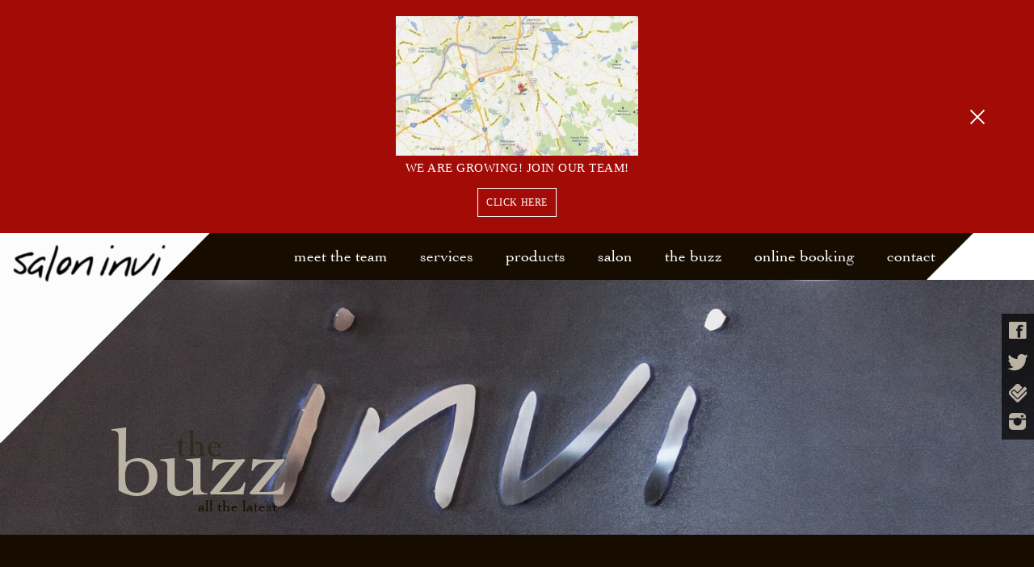

--- FILE ---
content_type: text/html; charset=UTF-8
request_url: http://www.saloninvi.com/top-5-ways-to-find-a-hair-stylist-in-andover-ma/andover-ma-e1357842995596/
body_size: 5871
content:
<!DOCTYPE html>
<html lang="en-US">
<head>
	<meta charset="UTF-8">
	<meta name="viewport" content="width=device-width, initial-scale=1">
	<link rel="shortcut icon" href="http://www.saloninvi.com/wp-content/themes/saloninvi/favicon.ico" />
	<title>andover-ma-e1357842995596 | </title>
	<link rel="profile" href="http://gmpg.org/xfn/11">
	<link rel="pingback" href="http://www.saloninvi.com/xmlrpc.php">
	<!--[if IE]>
 		<link href="sass/ie.css" media="screen, projection" rel="stylesheet" type="text/css" />
 	<![endif]--> 
	<script type="text/javascript" src="https://maps.googleapis.com/maps/api/js?key=AIzaSyAgwH5EsqP3sFvU5ryAyonFIW_90YhBTUE&v=3.exp"></script>
<link rel='dns-prefetch' href='//www.saloninvi.com' />
<link rel='dns-prefetch' href='//s.w.org' />
<link rel="alternate" type="application/rss+xml" title="Salon Invi &raquo; Feed" href="http://www.saloninvi.com/feed/" />
<link rel="alternate" type="application/rss+xml" title="Salon Invi &raquo; Comments Feed" href="http://www.saloninvi.com/comments/feed/" />
<link rel="alternate" type="application/rss+xml" title="Salon Invi &raquo; andover-ma-e1357842995596 Comments Feed" href="http://www.saloninvi.com/top-5-ways-to-find-a-hair-stylist-in-andover-ma/andover-ma-e1357842995596/feed/" />
		<script type="text/javascript">
			window._wpemojiSettings = {"baseUrl":"https:\/\/s.w.org\/images\/core\/emoji\/12.0.0-1\/72x72\/","ext":".png","svgUrl":"https:\/\/s.w.org\/images\/core\/emoji\/12.0.0-1\/svg\/","svgExt":".svg","source":{"concatemoji":"http:\/\/www.saloninvi.com\/wp-includes\/js\/wp-emoji-release.min.js?ver=5.2.1"}};
			!function(a,b,c){function d(a,b){var c=String.fromCharCode;l.clearRect(0,0,k.width,k.height),l.fillText(c.apply(this,a),0,0);var d=k.toDataURL();l.clearRect(0,0,k.width,k.height),l.fillText(c.apply(this,b),0,0);var e=k.toDataURL();return d===e}function e(a){var b;if(!l||!l.fillText)return!1;switch(l.textBaseline="top",l.font="600 32px Arial",a){case"flag":return!(b=d([55356,56826,55356,56819],[55356,56826,8203,55356,56819]))&&(b=d([55356,57332,56128,56423,56128,56418,56128,56421,56128,56430,56128,56423,56128,56447],[55356,57332,8203,56128,56423,8203,56128,56418,8203,56128,56421,8203,56128,56430,8203,56128,56423,8203,56128,56447]),!b);case"emoji":return b=d([55357,56424,55356,57342,8205,55358,56605,8205,55357,56424,55356,57340],[55357,56424,55356,57342,8203,55358,56605,8203,55357,56424,55356,57340]),!b}return!1}function f(a){var c=b.createElement("script");c.src=a,c.defer=c.type="text/javascript",b.getElementsByTagName("head")[0].appendChild(c)}var g,h,i,j,k=b.createElement("canvas"),l=k.getContext&&k.getContext("2d");for(j=Array("flag","emoji"),c.supports={everything:!0,everythingExceptFlag:!0},i=0;i<j.length;i++)c.supports[j[i]]=e(j[i]),c.supports.everything=c.supports.everything&&c.supports[j[i]],"flag"!==j[i]&&(c.supports.everythingExceptFlag=c.supports.everythingExceptFlag&&c.supports[j[i]]);c.supports.everythingExceptFlag=c.supports.everythingExceptFlag&&!c.supports.flag,c.DOMReady=!1,c.readyCallback=function(){c.DOMReady=!0},c.supports.everything||(h=function(){c.readyCallback()},b.addEventListener?(b.addEventListener("DOMContentLoaded",h,!1),a.addEventListener("load",h,!1)):(a.attachEvent("onload",h),b.attachEvent("onreadystatechange",function(){"complete"===b.readyState&&c.readyCallback()})),g=c.source||{},g.concatemoji?f(g.concatemoji):g.wpemoji&&g.twemoji&&(f(g.twemoji),f(g.wpemoji)))}(window,document,window._wpemojiSettings);
		</script>
		<style type="text/css">
img.wp-smiley,
img.emoji {
	display: inline !important;
	border: none !important;
	box-shadow: none !important;
	height: 1em !important;
	width: 1em !important;
	margin: 0 .07em !important;
	vertical-align: -0.1em !important;
	background: none !important;
	padding: 0 !important;
}
</style>
	<link rel='stylesheet' id='wp-block-library-css'  href='http://www.saloninvi.com/wp-includes/css/dist/block-library/style.min.css?ver=5.2.1' type='text/css' media='all' />
<link rel='stylesheet' id='contact-form-7-css'  href='http://www.saloninvi.com/wp-content/plugins/contact-form-7/includes/css/styles.css?ver=5.1.3' type='text/css' media='all' />
<link rel='stylesheet' id='saloninvi-style-css'  href='http://www.saloninvi.com/wp-content/themes/saloninvi/style.css?ver=5.2.1' type='text/css' media='all' />
<link rel='stylesheet' id='bxslider-css-css'  href='http://www.saloninvi.com/wp-content/themes/saloninvi/css/jquery.bxslider.css?ver=5.2.1' type='text/css' media='all' />
<link rel='stylesheet' id='screen-css'  href='http://www.saloninvi.com/wp-content/themes/saloninvi/css/screen.css?1765752204&#038;ver=5.2.1' type='text/css' media='all' />
<link rel='stylesheet' id='fancybox_v3_styles-css'  href='http://www.saloninvi.com/wp-content/themes/saloninvi/css/jquery.fancybox.css?ver=5.2.1' type='text/css' media='all' />
<script type='text/javascript' src='http://www.saloninvi.com/wp-includes/js/jquery/jquery.js?ver=1.12.4-wp'></script>
<script type='text/javascript' src='http://www.saloninvi.com/wp-includes/js/jquery/jquery-migrate.min.js?ver=1.4.1'></script>
<script type='text/javascript' src='http://www.saloninvi.com/wp-content/themes/saloninvi/js/cookie.js?ver=5.2.1'></script>
<script type='text/javascript' src='http://www.saloninvi.com/wp-content/themes/saloninvi/js/scripts.js?ver=1765597716'></script>
<script type='text/javascript' src='http://www.saloninvi.com/wp-content/themes/saloninvi/js/jquery.fancybox.js?ver=5.2.1'></script>
<script type='text/javascript' src='http://www.saloninvi.com/wp-content/themes/saloninvi/js/helpers/jquery.fancybox-media.js?ver=5.2.1'></script>
<link rel='https://api.w.org/' href='http://www.saloninvi.com/wp-json/' />
<link rel="EditURI" type="application/rsd+xml" title="RSD" href="http://www.saloninvi.com/xmlrpc.php?rsd" />
<link rel="wlwmanifest" type="application/wlwmanifest+xml" href="http://www.saloninvi.com/wp-includes/wlwmanifest.xml" /> 
<meta name="generator" content="WordPress 5.2.1" />
<link rel='shortlink' href='http://www.saloninvi.com/?p=536' />
<link rel="alternate" type="application/json+oembed" href="http://www.saloninvi.com/wp-json/oembed/1.0/embed?url=http%3A%2F%2Fwww.saloninvi.com%2Ftop-5-ways-to-find-a-hair-stylist-in-andover-ma%2Fandover-ma-e1357842995596%2F" />
<link rel="alternate" type="text/xml+oembed" href="http://www.saloninvi.com/wp-json/oembed/1.0/embed?url=http%3A%2F%2Fwww.saloninvi.com%2Ftop-5-ways-to-find-a-hair-stylist-in-andover-ma%2Fandover-ma-e1357842995596%2F&#038;format=xml" />
<script type="text/javascript">
/* <![CDATA[ */
var google_conversion_id = 834052416;
var google_custom_params = window.google_tag_params;
var google_remarketing_only = true;
/* ]]> */
</script>
<script type="text/javascript" src="//www.googleadservices.com/pagead/conversion.js"> </script>

<!-- Start Google tag (gtag.js) -->

<script async src="https://www.googletagmanager.com/gtag/js?id=G-KRJS3DMPJQ"> </script>
<script>
window.dataLayer = window.dataLayer || [];
function gtag(){dataLayer.push(arguments);}
gtag('js', new Date());

gtag('config', 'G-KRJS3DMPJQ');
</script>

<!-- End Google tag (gtag.js) -->

<noscript>
<div style="display:inline;">
<img height="1" width="1" style="border-style:none;" alt="" src="//googleads.g.doubleclick.net/pagead/viewthroughconversion/834052416/?guid=ON&script=0"/>
</div>
</noscript><!-- <meta name="NextGEN" version="3.2.4" /> -->
		<style type="text/css">.recentcomments a{display:inline !important;padding:0 !important;margin:0 !important;}</style>
		</head>
<body class="attachment attachment-template-default single single-attachment postid-536 attachmentid-536 attachment-jpeg">
<div class="cookie-message">
		<div class="cookie-message-in">
			<a href="#" class="continue con-close"></a>
			<p class="attachment"><a href='http://www.saloninvi.com/wp-content/uploads/2014/09/andover-ma-e1357842995596.jpg'><img width="300" height="173" src="http://www.saloninvi.com/wp-content/uploads/2014/09/andover-ma-e1357842995596-300x173.jpg" class="attachment-medium size-medium" alt="" srcset="http://www.saloninvi.com/wp-content/uploads/2014/09/andover-ma-e1357842995596-300x173.jpg 300w, http://www.saloninvi.com/wp-content/uploads/2014/09/andover-ma-e1357842995596.jpg 620w" sizes="(max-width: 300px) 100vw, 300px" /></a></p>
<p>We are growing! Join our team!</p>
<a href="http://www.saloninvi.com/careers/"  class="con-text"><span>Click Here</span></a>		</div>		
	</div>
<div class="main-wrapper">
	
	<div class="ipadNotification">
		<p>Please view site in landscape for best viewing experience!</p>
	</div>
	<div id="header">
		<div class="container">
		  <a href="http://www.saloninvi.com/" id="logo">Salon-Invi</a>		  
			<ul id="menu-main-menu" class="nav"><li id="menu-item-1434" class="menu-item menu-item-type-post_type menu-item-object-page menu-item-1434"><a href="http://www.saloninvi.com/meet-the-team/">Meet the Team<span></span></a></li>
<li id="menu-item-38" class="menu-item menu-item-type-post_type menu-item-object-page menu-item-38"><a href="http://www.saloninvi.com/services/">Services<span></span></a></li>
<li id="menu-item-37" class="menu-item menu-item-type-post_type menu-item-object-page menu-item-37"><a href="http://www.saloninvi.com/products/">Products<span></span></a></li>
<li id="menu-item-36" class="menu-item menu-item-type-post_type menu-item-object-page menu-item-has-children menu-item-36"><a href="http://www.saloninvi.com/salon/">Salon<span></span></a>
<ul class="sub-menu">
	<li id="menu-item-2033" class="menu-item menu-item-type-post_type menu-item-object-page menu-item-2033"><a href="http://www.saloninvi.com/careers/">Careers<span></span></a></li>
	<li id="menu-item-2035" class="menu-item menu-item-type-post_type menu-item-object-page menu-item-2035"><a href="http://www.saloninvi.com/gallery/">Gallery<span></span></a></li>
	<li id="menu-item-2034" class="menu-item menu-item-type-post_type menu-item-object-page menu-item-2034"><a href="http://www.saloninvi.com/privacy-policy/">Privacy Policy<span></span></a></li>
</ul>
</li>
<li id="menu-item-35" class="menu-item menu-item-type-post_type menu-item-object-page menu-item-35"><a href="http://www.saloninvi.com/the-buzz/">The Buzz<span></span></a></li>
<li id="menu-item-763" class="DISABLED-booking-lightbox menu-item menu-item-type-custom menu-item-object-custom menu-item-763"><a target="_blank" rel="noopener noreferrer" href="https://online-booking.salonbiz.com/olb/web_booking.home?wbid=c1366t201503261923psC7jkmA24A23A8v444b7&#038;theme=998&#038;p_start=1">Online Booking<span></span></a></li>
<li id="menu-item-33" class="menu-item menu-item-type-post_type menu-item-object-page menu-item-33"><a href="http://www.saloninvi.com/contact/">Contact<span></span></a></li>
</ul>			<div class="b-mobile-nav__opener">
				<div class="b-mobile-nav__bar"></div>
				<div class="b-mobile-nav__bar"></div>
				<div class="b-mobile-nav__bar"></div>
				<div class="b-mobile-nav__bar-text">MENU</div>
			</div>	      
						
	</div><!--end container-->
</div><!-- header -->
<div class="headerImgWrapOt" style="background-image: url(http://www.saloninvi.com/wp-content/uploads/2020/05/Copy-of-Untitled-3-1553x450.png)"></div>

<div id="social_media_banner">
	<a href="http://www.facebook.com/pages/Salon-invi/179128795451432" target="_blank" id="smbFB">Facebook</a>
	<a href="http://twitter.com/#!/saloninvi" target="_blank" id="smbTW">Twitter</a>
	<a href="https://foursquare.com/v/salon-invi/4daf4cb404373a986f52dff7" target="_blank" id="smbFS">Four Square</a>
	<a href="http://instagram.com/saloninvi" target="_blank" id="smbINS">Instagram</a>
</div>
    <div id="content" class="blog-content">
        <div id="buzztop">
            <div class="container">
                <div id="head_content">
                     <div class="bigtitle">
                        <span>the</span>
                        <span class="bt1">Buzz</span>
                        <span class="bt2">all the latest</span>
                     </div>
                </div><!--end head_content-->
            </div><!--end container-->
        </div><!--end buzztop-->
                <div id="featured">
            <div class="container">
                <div id="main_content">
                    <h1>andover-ma-e1357842995596</h1>
                </div>
            </div><!--end container-->
        </div><!--end featured-->

        <div id="rest_posts">
            <div class="container">
                <div id="inside_content" class="inside_content_category">
                    <div id="text">
                    
                        <p class="attachment"><a href='http://www.saloninvi.com/wp-content/uploads/2014/09/andover-ma-e1357842995596.jpg'><img width="300" height="173" src="http://www.saloninvi.com/wp-content/uploads/2014/09/andover-ma-e1357842995596-300x173.jpg" class="attachment-medium size-medium" alt="" srcset="http://www.saloninvi.com/wp-content/uploads/2014/09/andover-ma-e1357842995596-300x173.jpg 300w, http://www.saloninvi.com/wp-content/uploads/2014/09/andover-ma-e1357842995596.jpg 620w" sizes="(max-width: 300px) 100vw, 300px" /></a></p>
                   
                    </div>
                    <div id="inside_sidebar">
                      <div id="buzz_sidebar">          
                        <h3>filter by category</h3>
                        <ul>
                            	<li class="cat-item cat-item-222"><a href="http://www.saloninvi.com/category/blow-out/">Blow Out</a>
</li>
	<li class="cat-item cat-item-3"><a href="http://www.saloninvi.com/category/events/">Events</a>
</li>
	<li class="cat-item cat-item-30"><a href="http://www.saloninvi.com/category/hair-coloring/">Hair Coloring</a>
</li>
	<li class="cat-item cat-item-215"><a href="http://www.saloninvi.com/category/hair-extensions/">Hair Extensions</a>
</li>
	<li class="cat-item cat-item-4"><a href="http://www.saloninvi.com/category/hair_styles/">Hair Styles</a>
</li>
	<li class="cat-item cat-item-5"><a href="http://www.saloninvi.com/category/hair_tips/">Hair Tips</a>
</li>
	<li class="cat-item cat-item-6"><a href="http://www.saloninvi.com/category/news/">News</a>
</li>
	<li class="cat-item cat-item-7"><a href="http://www.saloninvi.com/category/press/">Press</a>
</li>
	<li class="cat-item cat-item-226"><a href="http://www.saloninvi.com/category/scalp-care/">Scalp Care</a>
</li>
	<li class="cat-item cat-item-1"><a href="http://www.saloninvi.com/category/uncategorized/">Uncategorized</a>
</li>
	<li class="cat-item cat-item-219"><a href="http://www.saloninvi.com/category/weddings/">Weddings</a>
</li>
	<li class="cat-item cat-item-8"><a href="http://www.saloninvi.com/category/whats_new/">What&#039;s New</a>
</li>
                        </ul>
                    </div>
                    </div>
                </div><!--end bio-content-->
            </div><!--end container-->
         </div><!--rest_posts-->
    </div><!--end content-->
 
<script type="text/javascript">
jQuery(document).ready(function($)   {
    $('#menu-item-35 a span').css('clip', 'rect(0px 250px 58px 0px)');   
});
</script>
	</div><!-- #content -->

<div id="footer" >
	<div class="container">
		<div class="footleft desktop-footer">
			<div class="inner">
				&copy; Salon Invi 2025 - All right reserved. <a id="link-36" class="right" href="http://36creative.com" target="_blank">We make it better <div id="circle-36" class="circle"><div id="logo-36" class="circle"></div><div id="sub-circle" class="circle"></div></div></a>				
				<br />
				<a class="privacy-policy-link" href="http://www.saloninvi.com/privacy-policy/">Privacy Policy</a>
				<a class="privacy-policy-link booking-lightbox" href="#">Online Booking</a>
			</div>
		</div>
		<div class="footright">
			<p>get her a <span>giftcard</span>...she deserves it.</p>
			<div class="footer-gift-card-form">
				<form action="https://www.paypal.com/cgi-bin/webscr" method="post" target="_blank">
					<input type="hidden" name="cmd" value="_s-xclick" />
					<input type="hidden" name="hosted_button_id" value="L9MCPTPH63G5J" />
					<input type="hidden" name="on0" value="Giftcard Value" />
					<input type="hidden" name="currency_code" value="USD" />
					<select name="os0">
						<option value="$50.00">$50.00</option>
						<option value="$100.00">$100.00</option>
						<option value="$150.00">$150.00</option>
						<option value="$200.00">$200.00</option>
						<option value="$250.00">$250.00</option>
					</select>
					<button type="submit" name="submit">Pay Now</button>
				</form>
			</div>
		</div>
		<div class="footleft mobile-footer">
			<div class="inner">
				&copy; Salon Invi 2025 - All right reserved. <a id="link-36" class="right" href="http://36creative.com" target="_blank">We make it better <div id="circle-36" class="circle"><div id="logo-36" class="circle"></div><div id="sub-circle" class="circle"></div></div></a>
				<br /><a class="privacy-policy-link" href="http://www.saloninvi.com/privacy-policy/">Privacy Policy</a>
				<br /><a class="booking-lightbox" href="#">Online Booking</a>
			</div>
		</div>
	</div><!--end container-->
</div><!--end footer-->

<div id="booking-lightbox-desktop" style="display: none;">
  <iframe frameborder="0" style="border:0; width: 512px; float:left; height:600px; padding-top:3px;" src="https://online-booking.salonbiz.com/olb/web_booking.home?wbid=c1366t201503261923psC7jkmA24A23A8v444b7&theme=998&p_start=1"> </iframe> 
</div>   

<div id="booking-lightbox-mobile" style="display: none;">
  <iframe frameborder="0" style="border:0; width: 512px; float:left; height:600px; padding-top:3px;" src="https://online-booking.salonbiz.com/olb/web_booking.home?wbid=c1366t201503261923psC7jkmA24A23A8v444b7&theme=998&p_mobile=y&p_start=1"> </iframe> 
</div>         
</div>
<!--[if lte IE 6]>
<script type="text/javascript" src="js/DD_belatedPNG_0.0.7a-min.js"></script>
<script type="text/javascript">
DD_belatedPNG.fix("*");
</script>
<![endif]-->


<!-- ngg_resource_manager_marker --><script type='text/javascript'>
/* <![CDATA[ */
var wpcf7 = {"apiSettings":{"root":"http:\/\/www.saloninvi.com\/wp-json\/contact-form-7\/v1","namespace":"contact-form-7\/v1"}};
/* ]]> */
</script>
<script type='text/javascript' src='http://www.saloninvi.com/wp-content/plugins/contact-form-7/includes/js/scripts.js?ver=5.1.3'></script>
<script type='text/javascript' src='http://www.saloninvi.com/wp-content/themes/saloninvi/js/carousel.js?ver=5.2.1'></script>
<script type='text/javascript' src='http://www.saloninvi.com/wp-content/themes/saloninvi/js/modernizr.js?ver=5.2.1'></script>
<script type='text/javascript' src='http://www.saloninvi.com/wp-content/themes/saloninvi/js/jquery.gray.min.js?ver=5.2.1'></script>
<script type='text/javascript' src='http://www.saloninvi.com/wp-content/themes/saloninvi/js/jquery.diagonalFade.min.js?ver=5.2.1'></script>
<script type='text/javascript' src='http://www.saloninvi.com/wp-content/themes/saloninvi/js/jquery.bxslider.min.js?ver=5.2.1'></script>
<script type='text/javascript' src='http://www.saloninvi.com/wp-content/themes/saloninvi/js/navigation.js?ver=20120206'></script>
<script type='text/javascript' src='http://www.saloninvi.com/wp-content/themes/saloninvi/js/skip-link-focus-fix.js?ver=20130115'></script>
<script type='text/javascript' src='http://www.saloninvi.com/wp-includes/js/wp-embed.min.js?ver=5.2.1'></script>

<!-- This site is optimized with Phil Singleton's WP SEO Structured Data Plugin v2.5.9 - https://kcseopro.com/wordpress-seo-structured-data-schema-plugin/ -->

<!-- / WP SEO Structured Data Plugin. -->

</body>
</html>


--- FILE ---
content_type: text/html; charset=utf-8
request_url: https://online-booking.salonbiz.com/olb/web_booking.home?wbid=c1366t201503261923psC7jkmA24A23A8v444b7&theme=998&p_start=1
body_size: 19990
content:
<!DOCTYPE html><html lang="en" xmlns="https://www.w3.org/1999/xhtml"><head>
      <title>SalonBiz Online</title>
      <meta http-equiv="content-type" content="text/html; charset=iso-8859-1" />
      <meta http-equiv="X-UA-Compatible" content="IE=edge;" />
      <script src="//ajax.googleapis.com/ajax/libs/jquery/1.11.0/jquery.min.js"></script>
      <script src="//maxcdn.bootstrapcdn.com/bootstrap/3.2.0/js/bootstrap.min.js"></script>
      <script src="//ajax.googleapis.com/ajax/libs/angularjs/1.2.20/angular.min.js" type="text/javascript"></script>
      <script src="/js/modernizr.custom.67388.js" type="text/javascript"></script>
      <script src="/js/css_browser_selector.js" type="text/javascript"></script>
     	<script src="//cdnjs.cloudflare.com/ajax/libs/moment.js/2.9.0/moment.min.js"></script>
      <script src="//cdnjs.cloudflare.com/ajax/libs/angular-ui-bootstrap/0.12.1/ui-bootstrap.js"></script>
      <script src="//cdnjs.cloudflare.com/ajax/libs/angular-ui-bootstrap/0.12.1/ui-bootstrap-tpls.js"></script>
      <script src="//central.salonbiz.com/apps/ipad/checkout/js/xml2json.min.js"></script>
      <script src="/olb/!web_booking.common" type="text/javascript"></script>
      
<link href="//maxcdn.bootstrapcdn.com/bootstrap/3.2.0/css/bootstrap.min.css" rel="stylesheet">

      <link href="//maxcdn.bootstrapcdn.com/font-awesome/4.2.0/css/font-awesome.min.css" rel="stylesheet">
      <link media="screen" type="text/css" href="/olb/css.new_css?theme=998&p_large=n" rel="stylesheet">
<script>
      (function(i,s,o,g,r,a,m){i['GoogleAnalyticsObject']=r;i[r]=i[r]||function(){
      (i[r].q=i[r].q||[]).push(arguments)},i[r].l=1*new Date();a=s.createElement(o),
      m=s.getElementsByTagName(o)[0];a.async=1;a.src=g;m.parentNode.insertBefore(a,m)
      })(window,document,'script','https://www.google-analytics.com/analytics.js','ga');

      ga('create', 'UA-80711840-1', 'auto');
      ga('send', 'pageview');

    </script>
<script type="text/javascript">

      function areCookiesEnabled() {
                try {
          document.cookie = "cookietest=1; SameSite=None; Secure";
          var cookiesEnabled = document.cookie.indexOf("cookietest=") !== -1;
          document.cookie = "cookietest=1; expires=Thu, 01-Jan-1970 00:00:01 GMT; SameSite=None; Secure" ;
          return cookiesEnabled;
        } catch (e) {
          return false;
        }
      }
      //--------------------------------------------------------------------------------------------------------------
      //Build our Angular app
      //--------------------------------------------------------------------------------------------------------------
      var formApp = angular.module('thisApp', ['ui.bootstrap']);

      //----------------------------
      //Add an http factory service
      //----------------------------

      formApp.factory("getAJAX", function($http, $q) {

      return {
        sendRequest: function sendRequest(url,param) {
          return $http({
              method: 'GET',
              url: url,
              //data: $.param(param),
            })
            .then(function(response) {
             return response;
            })
            .catch(function(response) {
              console.warn("error");
              return $q.reject(response);
            });
        }
      };
    })

        //--------------------------------------------------------------------------------------------------------------
        //Controller for the main page
        //--------------------------------------------------------------------------------------------------------------
        formApp.controller('homeController', function( $scope, $rootScope, $http, $location ,$modal, $log, getAJAX) {

          //----------------------------
          //Mark the record if clicked through from aveda.com
          //----------------------------
        try
        {
          if (localStorage.getItem("fromAveda") !== null)
          {
          getAJAX.sendRequest('AvedaOnlineAPI?string='+localStorage.getItem("fromAveda") + '&trid=' + 'w20253491770318')
          .then(function(result) {
          //console.log('AvedaOnlineAPI executed');
          //delete the local storage
          localStorage.removeItem("fromAveda");
          });
          }
          }catch(e){}

          //----------------------------
          //Objects for the main canvas
          //----------------------------

          $scope.showBookingBar = "1";
          console.log($scope.showBookingBar);
          $scope.showGiftBar = "";
          console.log($scope.showGiftBar);
          $scope.showHistoryBar = "";
          console.log($scope.showHistoryBar);
          $scope.loggedIn = false;
          $scope.noCookies = !areCookiesEnabled();

          $scope.startNewService = function(){
          document.location="/olb/appointment?wbid=c1366t201503261923psC7jkmA24A23A8v444b7&theme=998&trid=w20253491770318&p_large=n&p_mobile=n&locid=&state=";
          };

          $scope.startMyServices = function(){
          document.location="/olb/profile_cus_history3?wbid=c1366t201503261923psC7jkmA24A23A8v444b7&theme=998&trid=w20253491770318&p_large=n&p_mobile=n";
          };

          $scope.startGiftCards = function(){
          if ($scope.loggedIn == false)
          {document.location = "/olb/giftcard.gc_landing?p_wbid=c1366t201503261923psC7jkmA24A23A8v444b7&p_theme=998&p_trid=w20253491770318&p_large=n&p_mobile=n";}
          else
          {document.location = "/olb/giftcard.gift_cards?wbid=c1366t201503261923psC7jkmA24A23A8v444b7&theme=998&onback=1&trid=w20253491770318&p_large=n&p_mobile=n";}
          };

          //function gotoGiftCard()
          $scope.gotoGiftCard = function()
          {
            var maxGCs = 1;
            if (0 < maxGCs)
            {
              if (getData("sbzcusc1366t201503261923psC7jkmA24A23A8v444b7") && getData("sbzcusc1366t201503261923psC7jkmA24A23A8v444b7").length > 0 )
              {
                var ct = eval("(" + getData("sbzcusc1366t201503261923psC7jkmA24A23A8v444b7") + ")");
                if( ct.name !== undefined && ct.name != "undefined" && ct.cid !== undefined && ct.cid != -1 )
                {
                document.location = "/olb/giftcard.gift_cards?wbid=c1366t201503261923psC7jkmA24A23A8v444b7&theme=998&onback=1&trid=w20253491770318&p_large=n&p_mobile=n";
              }
            }
              else
                document.location = "/olb/web_booking.login?wbid=c1366t201503261923psC7jkmA24A23A8v444b7&theme=998&onsuccess=3&trid=w20253491770318&p_large=n&p_mobile=n";
            }else {
              alert("You cannot purchase more than "  +maxGCs+ " gift card(s) in one order.");
            }
          }

          $scope.amILoggedIn = function(){
          var cust;

          try{ cust = eval('(' + getData("sbzcusc1366t201503261923psC7jkmA24A23A8v444b7") + ')'); } catch(err){}

          if( cust === undefined || cust == null || cust.cid === undefined || cust.cid == -1)
            {
            //customer is not logged in.
            console.log("not logged in");
            $scope.loggedIn = false;
            }
          else
            {
            //customer is  logged in.
            console.log("I'm locked and loaded");
            $scope.loggedIn = true;
            }
          };

          $scope.gotoDesktop = function()
          {
            $scope.detectedMobile = false;
          }

          $scope.gotoMobile = function()
          {
            window.open("/olb/web_booking.home?wbid=c1366t201503261923psC7jkmA24A23A8v444b7&theme=998&trid=&itid=&p_mobile=y&p_start=1&p_loc=&p_state=");
          }

          $scope.checkMobile = function()
          {
            var mobileVersionFlag = "n";

            // check for mobile user agent unless its already on the mobile version of the page
            if (mobileVersionFlag == "n")
            {
              var usrAgent = navigator.userAgent;
              if (usrAgent.indexOf("iPhone") != -1 || usrAgent.indexOf("iPod") != -1 || usrAgent.indexOf("Android") != -1){
                $scope.detectedMobile = true;
              }
            }
          }

          $scope.detectedMobile = false;

          $scope.checkMobile();

          $scope.amILoggedIn();setData("sbzcurrc1366t201503261923psC7jkmA24A23A8v444b7", "");
      setData("sbzjustvisitedsummaryc1366t201503261923psC7jkmA24A23A8v444b7" , "false");
      setData("sbzinprogressc1366t201503261923psC7jkmA24A23A8v444b7", "false");
      setData("sbzgcsc1366t201503261923psC7jkmA24A23A8v444b7", "");
      setData("sbzsrvsc1366t201503261923psC7jkmA24A23A8v444b7", "");
      setData("sbzreqsc1366t201503261923psC7jkmA24A23A8v444b7", "");
      setData("sbzfailedc1366t201503261923psC7jkmA24A23A8v444b7", "false");//end controller block
          });
          </script><style>
</style></head>
<body ng-app="thisApp">

    <style>
    .dropdown-menu {
    position: absolute !important;
    background-color: #fff !important;
    border: 1px solid black !important;
    }

    .ddr
    {
      margin-left: -110px !important;
    }
    </style>
    
    <style>
    .open
    {
      height: 35px !important;
    }

    {
      .in-iframe{ margin: 18px -15px 7.5px -15px; !important}
    }

    {
      .in-iframe{ margin-top: 18px !important;}
    }
    </style>
    <div id="alert-notification-wrapper" style="display:none; position: fixed; z-index: 1; top: 0px; left: 0px; width: 100%; height: 100%; background: rgba(0, 0, 0, 0.25);">
      <div id="alert-message-wrapper" style="display:none; position: relative; z-index: 2; width: 320px; padding: 20px; padding-bottom: 40px; font-size: 13px; margin: 15% auto; background: rgb(0, 0, 0); color: #FFF;">
          <div id="alert-message"></div>
          <div id="alert-ok" style="margin-right: 5px; float: right; position: relative; z-index: 2; background: #AAA; -webkit-border-radius: 9px; -moz-border-radius: 9px; border-radius: 9px;">
            <a href="#" style="display: block; padding: 5px; padding-left: 15px; padding-right: 15px; color: #000; text-decoration:none" >Ok</a>
          </div>
        </div>
      </div>
      <script>
      function showAlert(message)
        {
          $("#alert-message").html(message.replace("\n","<br/>"));
          $("#alert-notification-wrapper").show();
          $("#alert-message-wrapper").show();
          $("#alert-ok").click(function(){ hideAlert(); });
        }

        function hideAlert()
        {
          $("#alert-message").html(" ");
          $("#alert-notification-wrapper").hide();
          $("#alert-message-wrapper").hide();
        }

        ( function(proxied) {
          window.alert = function(message)
          {

            var which =  showAlert(message);
            //return proxied.apply(this, which);
          };
        })(window.alert);
      </script><div style="margin: 0px auto;"><div class="navContainer bgText"><nav class="navbar navbar-default lmnavbar" style="height:40px;"><div class="container-fluid" style="height:40px; margin-top: 5px"><div class="navbar-header" style="height:40px; margin:0px;padding-left: 3px;">
    <ul class="nav navbar-nav pull-left" style="display:inline-block;margin-top: 10px;height: 10px;" id="homediv">
        <li class="dropdown" style="display:inline-block;">
      <a class="navbar-brand bgText" alt="Home" href="#" onclick="goHome()"><i class="fa fa-home bgText" alt="Home" title="Home"></i><span class="sr-only">Home</span></a>
      <a class="navbar-brand bgText" href="#" onclick="launchHelp()" title="Need help?">Need Help?</a>
      </li></ul>
    

      <ul class="nav navbar-nav pull-right" style="display:inline-block;margin-bottom:0px;">
        <li class="dropdown" style="display:inline-block;">
          <a href="#" style="display:inline-block;"  data-toggle="dropdown" role="menuitem" aria-expanded="false" alt="Your Account">
            <i class="fa fa-user pull-left bgText"></i>
            <span class="pull-right">
              <span class="bgText"> Hello <b id="liname" class="bgText"></b></span><span class="bgText">Your Account <span class="caret bgText" style="display:inline-block;"></span>
              </span></span>
          </a>
          <ul class="dropdown-menu" role="menu">
            <li id="lilink" role="menuitem"><a href="#" onClick="loginClicked(0);">Log In</a></li>
            <li id="rglink" role="menuitem"><a href="#" onClick="regClicked(0);">Create Account</a></li>
            <li id="fplink" role="menuitem"><a href="#" onClick="forgotPass();">Forgot Password</a></li>
            <li id="prlink" role="menuitem" style="display:none"><a href="#" onClick="launchProfile();">Profile</a></li>
            <li id="inlink" role="menuitem" style="display:none"><a href="#" onClick="myInfo();">Account Information</a></li>
            <li id="rplink" role="menuitem" style="display:none"><a href="#" onClick="changePass();">Change Password</a></li>
            <li id="valink" role="menuitem" style="display:none"><a href="#" onClick="startMyServices();">View Appointments</a></li>
            <li id="gclink" role="menuitem" style="display:none"><a href="#" onClick="gifts();">View Gift Cards</a></li>

            <li id="lolink" role="menuitem" style="display:none"><a href="#" onClick="logMeOut();">Log Out</a></li>

          </ul></li>
        <li class="dropdown" style="display:inline-block;">
          <a href="#" style="display:inline-block;" data-toggle="dropdown" role="button" aria-expanded="false" alt="Your Cart">
            <i class="fa fa-shopping-cart pull-left bgText" ></i><span class="pull-right"><span class="bgText"> 0 items</span><span class="bgText">Your Cart <span class="caret bgText" style="display:inline-block;"></span></span></span>
          </a>
          <ul class="dropdown-menu ddr" role="menu" style="width:200px;"><li style="overflow:hidden"><a href="#" style="margin-left: -10px;" role="menuitem">There are no items in your cart</a></li>
          </ul>
        </li>
      </ul>
    </div><!-- /.navbar-collapse -->
  </div><!-- /.container-fluid -->
  <h1 class="sr-only">Online Booking</h1>
</nav>
<script>

$(function() {
  if (window.self != window.top) {
    $("#homediv").addClass("in-iframe");
  }
});

  $(function(){
    var cust;
    if (getData("sbzcusc1366t201503261923psC7jkmA24A23A8v444b7")){ if (getData("sbzcusc1366t201503261923psC7jkmA24A23A8v444b7").length > 0){ cust = eval('(' + getData("sbzcusc1366t201503261923psC7jkmA24A23A8v444b7") + ')'); } }

    if (cust && cust.cid != "-1"){ $("#liname").html(cust.fname); loggedIn(true); }
    else { $("#liname").html("Sign In"); loggedIn(false); } // { if( 1 == 1 ) $(".lis").css("display", "block"); }
  });

  function loggedIn( lin )
  {
    if( lin )
    {
      $("#lilink").hide();
      $("#rglink").hide();
      $("#fplink").hide();
      $("#prlink").show();
      $("#gclink").show();
      $("#inlink").show();
      $("#rplink").show();
      $("#valink").show();
      $("#lolink").show();
    }
    else
    {
      $("#lilink").show();
      $("#rglink").show();
      $("#fplink").show();
      $("#prlink").hide();
      $("#gclink").hide();
      $("#inlink").hide();
      $("#rplink").hide();
      $("#lolink").hide();
      $("#valink").hide();
    }
  }

  function loginClicked(reg)
  {
    document.location="/olb/activate.register?wbid=c1366t201503261923psC7jkmA24A23A8v444b7&onsuccess=4&theme=998&p_large=n&p_mobile=n";
  }

  function regClicked(reg)
  {
    document.location="/olb/activate.register?wbid=c1366t201503261923psC7jkmA24A23A8v444b7&onsuccess=4&theme=998&p_large=n&p_mobile=n&p_toggle_create=account";
  }

  function forgotPass(){ document.location="/olb/activate.register?wbid=c1366t201503261923psC7jkmA24A23A8v444b7&onsuccess=4&theme=998&p_large=n&p_mobile=n&p_toggle_create=reset"; }

  function launchProfile()
  {
    document.location="/olb/customer_profile.overview?p_wbid=c1366t201503261923psC7jkmA24A23A8v444b7&p_theme=998&p_large=n&p_mobile=n";
  }

  function launchHelp(){
    window.open( "/olb/web_booking.help_page?wbid=c1366t201503261923psC7jkmA24A23A8v444b7&theme=998", "Web Booking Help", "status = 1, height = 600, width = 600, scrollbars = 1, toolbar = 1");
  }

  function logMeOut(){
    if (confirm("Logging out will return you to the start of the process. Are you sure?")){
      deleteCookie("sbzcusc1366t201503261923psC7jkmA24A23A8v444b7");
      document.location="/olb/web_booking.home?wbid=c1366t201503261923psC7jkmA24A23A8v444b7&theme=998&p_large=n&p_mobile=n&p_start=1";
    }
  }

  function checkClicked()
  {
    document.location="/olb/web_booking.web_book_summary?wbid=c1366t201503261923psC7jkmA24A23A8v444b7&p_fromtop=y&theme=998&p_large=n&p_mobile=n&trid=w20253491770318";
  }

  function startMyServices(){
      document.location="/olb/profile_cus_history3?wbid=c1366t201503261923psC7jkmA24A23A8v444b7&theme=998&trid=w20253491770318&p_large=n&p_mobile=n";
    
  }

  function myInfo(){ document.location ="/olb/customer_profile.address_change?p_wbid=c1366t201503261923psC7jkmA24A23A8v444b7&p_theme=998&p_large=n&p_mobile=n"; }

  function gifts(){ document.location ="/olb/giftcard.customer_profile_gift_cards?p_wbid=c1366t201503261923psC7jkmA24A23A8v444b7&p_theme=998&p_large=n&p_mobile=n"; }

  function changePass(){ document.location ="/olb/customer_profile.password_change?p_wbid=c1366t201503261923psC7jkmA24A23A8v444b7&p_theme=998&p_large=n&p_mobile=n"; }
  function goHome(){ document.location="/olb/web_booking.home?wbid=c1366t201503261923psC7jkmA24A23A8v444b7&theme=998&p_large=n&p_mobile=n&p_start=1&trid=w20253491770318"; }
      </script></div>
<div class="wbBackground" style="border-radius:unset;" ng-cloak>
    <div id="wbMainForm" style="padding:unset;">
<div class="contentContainer" id="herm" ng-controller="homeController">
<div id="licon" class="greyRect" name="licon"><div>Welcome</div></div>
<div ng-show="noCookies" style="margin:20px 20px ;">
        <p>We notice that either your browser does not support cookies, or cookies are not enabled. this site relies on cookies for navigation, and will not function properly without them.</p>
      </div>

      <div ng-show="detectedMobile" style="margin:20px 20px ;">
          <p>We notice you're on a mobile phone. Please click the button below to launch the optimized version.</p>

          <a class="btn-fw" style="margin:5px 0;" role="button" ng-click="gotoMobile();" href="#">
            <strong class="Centerer"></strong><span class="ng-binding">Go to the mobile site</span><em class="fa fa-caret-right"></em>
          </a>

          <a class="btn-fw" style="margin:5px 0;" role="button" ng-click="gotoDesktop();" href="#">
            <strong class="Centerer"></strong><span class="ng-binding">Continue with the desktop site</span><em class="fa fa-caret-right"></em>
          </a>
        </div>

        <div ng-show="!detectedMobile">

    <div class="text-left"  style="margin:20px 20px ;">
    <p>
Thank you for choosing salon invi and welcome to online booking.&nbsp;&nbsp;<div><br></div><div>Please contact the salon directly at 978-378-3333 to schedule all color and chemical services.</div>
</p>
    </div>

    <div style="margin:20px 20px ;">

    <a ng-show="showBookingBar" class="btn-fw" style="margin:5px 0;" role="button" ng-click="startNewService();" href="#">
    <strong class="Centerer"></strong>
    <span class="ng-binding">Create a new appointment</span>
    <em class="fa fa-caret-right"></em>
    </a>

    <a ng-show="loggedIn" class="btn-fw" style="margin:5px 0;" role="button" ng-click="startMyServices();" href="#">
    <strong class="Centerer"></strong>
    <span class="ng-binding">My appointments</span>
    <em class="fa fa-caret-right"></em>
    </a>

    <a ng-show="showGiftBar=='Y'" class="btn-fw" style="margin:5px 0;" role="button" ng-click="gotoGiftCard();" href="#">
    <strong class="Centerer"></strong>
    <span class="ng-binding">Purchase gift cards</span>
    <em class="fa fa-caret-right"></em>
    </a>

    </div>

  </div>
  </div>
  </div>
  </div>
  <!-- end AccountController div -->

  
 
</body></html>


--- FILE ---
content_type: text/html; charset=utf-8
request_url: https://online-booking.salonbiz.com/olb/web_booking.home?wbid=c1366t201503261923psC7jkmA24A23A8v444b7&theme=998&p_mobile=y&p_start=1
body_size: 20529
content:
<!DOCTYPE html><html lang="en" xmlns="https://www.w3.org/1999/xhtml"><head>
      <title>SalonBiz Online</title>
      <meta http-equiv="content-type" content="text/html; charset=iso-8859-1" />
      <meta http-equiv="X-UA-Compatible" content="IE=edge;" />
      <script src="//ajax.googleapis.com/ajax/libs/jquery/1.11.0/jquery.min.js"></script>
      <script src="//maxcdn.bootstrapcdn.com/bootstrap/3.2.0/js/bootstrap.min.js"></script>
      <script src="//ajax.googleapis.com/ajax/libs/angularjs/1.2.20/angular.min.js" type="text/javascript"></script>
      <script src="/js/modernizr.custom.67388.js" type="text/javascript"></script>
      <script src="/js/css_browser_selector.js" type="text/javascript"></script>
     	<script src="//cdnjs.cloudflare.com/ajax/libs/moment.js/2.9.0/moment.min.js"></script>
      <script src="//cdnjs.cloudflare.com/ajax/libs/angular-ui-bootstrap/0.12.1/ui-bootstrap.js"></script>
      <script src="//cdnjs.cloudflare.com/ajax/libs/angular-ui-bootstrap/0.12.1/ui-bootstrap-tpls.js"></script>
      <script src="//central.salonbiz.com/apps/ipad/checkout/js/xml2json.min.js"></script>
      <script src="/olb/!web_booking.common" type="text/javascript"></script>
      
<link href="//maxcdn.bootstrapcdn.com/bootstrap/3.2.0/css/bootstrap.min.css" rel="stylesheet">

      <link href="//maxcdn.bootstrapcdn.com/font-awesome/4.2.0/css/font-awesome.min.css" rel="stylesheet">
      <link media="screen" type="text/css" href="/olb/css.new_css?theme=998&p_large=n" rel="stylesheet">
<meta name="viewport" content="width=device-width, initial-scale=1.0, maximum-scale=1.0, user-scalable=no"><link media="screen" type="text/css" href="/olb/css.mobilecss?theme=998" rel="stylesheet">
<script>
      (function(i,s,o,g,r,a,m){i['GoogleAnalyticsObject']=r;i[r]=i[r]||function(){
      (i[r].q=i[r].q||[]).push(arguments)},i[r].l=1*new Date();a=s.createElement(o),
      m=s.getElementsByTagName(o)[0];a.async=1;a.src=g;m.parentNode.insertBefore(a,m)
      })(window,document,'script','https://www.google-analytics.com/analytics.js','ga');

      ga('create', 'UA-80711840-1', 'auto');
      ga('send', 'pageview');

    </script>
<script type="text/javascript">

      function areCookiesEnabled() {
                try {
          document.cookie = "cookietest=1; SameSite=None; Secure";
          var cookiesEnabled = document.cookie.indexOf("cookietest=") !== -1;
          document.cookie = "cookietest=1; expires=Thu, 01-Jan-1970 00:00:01 GMT; SameSite=None; Secure" ;
          return cookiesEnabled;
        } catch (e) {
          return false;
        }
      }
      //--------------------------------------------------------------------------------------------------------------
      //Build our Angular app
      //--------------------------------------------------------------------------------------------------------------
      var formApp = angular.module('thisApp', ['ui.bootstrap']);

      //----------------------------
      //Add an http factory service
      //----------------------------

      formApp.factory("getAJAX", function($http, $q) {

      return {
        sendRequest: function sendRequest(url,param) {
          return $http({
              method: 'GET',
              url: url,
              //data: $.param(param),
            })
            .then(function(response) {
             return response;
            })
            .catch(function(response) {
              console.warn("error");
              return $q.reject(response);
            });
        }
      };
    })

        //--------------------------------------------------------------------------------------------------------------
        //Controller for the main page
        //--------------------------------------------------------------------------------------------------------------
        formApp.controller('homeController', function( $scope, $rootScope, $http, $location ,$modal, $log, getAJAX) {

          //----------------------------
          //Mark the record if clicked through from aveda.com
          //----------------------------
        try
        {
          if (localStorage.getItem("fromAveda") !== null)
          {
          getAJAX.sendRequest('AvedaOnlineAPI?string='+localStorage.getItem("fromAveda") + '&trid=' + 'w20253491772220')
          .then(function(result) {
          //console.log('AvedaOnlineAPI executed');
          //delete the local storage
          localStorage.removeItem("fromAveda");
          });
          }
          }catch(e){}

          //----------------------------
          //Objects for the main canvas
          //----------------------------

          $scope.showBookingBar = "1";
          console.log($scope.showBookingBar);
          $scope.showGiftBar = "";
          console.log($scope.showGiftBar);
          $scope.showHistoryBar = "";
          console.log($scope.showHistoryBar);
          $scope.loggedIn = false;
          $scope.noCookies = !areCookiesEnabled();

          $scope.startNewService = function(){
          document.location="/olb/appointment?wbid=c1366t201503261923psC7jkmA24A23A8v444b7&theme=998&trid=w20253491772220&p_large=n&p_mobile=y&locid=&state=";
          };

          $scope.startMyServices = function(){
          document.location="/olb/profile_cus_history3?wbid=c1366t201503261923psC7jkmA24A23A8v444b7&theme=998&trid=w20253491772220&p_large=n&p_mobile=y";
          };

          $scope.startGiftCards = function(){
          if ($scope.loggedIn == false)
          {document.location = "/olb/giftcard.gc_landing?p_wbid=c1366t201503261923psC7jkmA24A23A8v444b7&p_theme=998&p_trid=w20253491772220&p_large=n&p_mobile=y";}
          else
          {document.location = "/olb/giftcard.gift_cards?wbid=c1366t201503261923psC7jkmA24A23A8v444b7&theme=998&onback=1&trid=w20253491772220&p_large=n&p_mobile=y";}
          };

          //function gotoGiftCard()
          $scope.gotoGiftCard = function()
          {
            var maxGCs = 1;
            if (0 < maxGCs)
            {
              if (getData("sbzcusc1366t201503261923psC7jkmA24A23A8v444b7") && getData("sbzcusc1366t201503261923psC7jkmA24A23A8v444b7").length > 0 )
              {
                var ct = eval("(" + getData("sbzcusc1366t201503261923psC7jkmA24A23A8v444b7") + ")");
                if( ct.name !== undefined && ct.name != "undefined" && ct.cid !== undefined && ct.cid != -1 )
                {
                document.location = "/olb/giftcard.gift_cards?wbid=c1366t201503261923psC7jkmA24A23A8v444b7&theme=998&onback=1&trid=w20253491772220&p_large=n&p_mobile=y";
              }
            }
              else
                document.location = "/olb/web_booking.login?wbid=c1366t201503261923psC7jkmA24A23A8v444b7&theme=998&onsuccess=3&trid=w20253491772220&p_large=n&p_mobile=y";
            }else {
              alert("You cannot purchase more than "  +maxGCs+ " gift card(s) in one order.");
            }
          }

          $scope.amILoggedIn = function(){
          var cust;

          try{ cust = eval('(' + getData("sbzcusc1366t201503261923psC7jkmA24A23A8v444b7") + ')'); } catch(err){}

          if( cust === undefined || cust == null || cust.cid === undefined || cust.cid == -1)
            {
            //customer is not logged in.
            console.log("not logged in");
            $scope.loggedIn = false;
            }
          else
            {
            //customer is  logged in.
            console.log("I'm locked and loaded");
            $scope.loggedIn = true;
            }
          };

          $scope.gotoDesktop = function()
          {
            $scope.detectedMobile = false;
          }

          $scope.gotoMobile = function()
          {
            window.open("/olb/web_booking.home?wbid=c1366t201503261923psC7jkmA24A23A8v444b7&theme=998&trid=&itid=&p_mobile=y&p_start=1&p_loc=&p_state=");
          }

          $scope.checkMobile = function()
          {
            var mobileVersionFlag = "y";

            // check for mobile user agent unless its already on the mobile version of the page
            if (mobileVersionFlag == "n")
            {
              var usrAgent = navigator.userAgent;
              if (usrAgent.indexOf("iPhone") != -1 || usrAgent.indexOf("iPod") != -1 || usrAgent.indexOf("Android") != -1){
                $scope.detectedMobile = true;
              }
            }
          }

          $scope.detectedMobile = false;

          $scope.checkMobile();

          $scope.amILoggedIn();setData("sbzcurrc1366t201503261923psC7jkmA24A23A8v444b7", "");
      setData("sbzjustvisitedsummaryc1366t201503261923psC7jkmA24A23A8v444b7" , "false");
      setData("sbzinprogressc1366t201503261923psC7jkmA24A23A8v444b7", "false");
      setData("sbzgcsc1366t201503261923psC7jkmA24A23A8v444b7", "");
      setData("sbzsrvsc1366t201503261923psC7jkmA24A23A8v444b7", "");
      setData("sbzreqsc1366t201503261923psC7jkmA24A23A8v444b7", "");
      setData("sbzfailedc1366t201503261923psC7jkmA24A23A8v444b7", "false");//end controller block
          });
          </script><style>

          .btn-fw{ margin-bottom: 5px; }

          .btn-fw span {
              display: inherit;
              height: unset;
              vertical-align: middle;
              top: unset;
              width: 75%;
              position: unset;
          }

          .Centerer {
              display: inline-block;
              height: 100%;
              vertical-align: middle;
          }

          .wbMainForm, #wbMainForm {
              width: 320px;
          }
        </style></head>
<body ng-app="thisApp">

    <style>
    .dropdown-menu {
    position: absolute !important;
    background-color: #fff !important;
    border: 1px solid black !important;
    }

    .ddr
    {
      margin-left: -110px !important;
    }
    </style>
    
    <style>
    .open
    {
      height: 35px !important;
    }

    {
      .in-iframe{ margin: 18px -15px 7.5px -15px; !important}
    }

    {
      .in-iframe{ margin-top: 18px !important;}
    }
    </style>
    <div id="alert-notification-wrapper" style="display:none; position: fixed; z-index: 1; top: 0px; left: 0px; width: 100%; height: 100%; background: rgba(0, 0, 0, 0.25);">
      <div id="alert-message-wrapper" style="display:none; position: relative; z-index: 2; width: 320px; padding: 20px; padding-bottom: 40px; font-size: 13px; margin: 15% auto; background: rgb(0, 0, 0); color: #FFF;">
          <div id="alert-message"></div>
          <div id="alert-ok" style="margin-right: 5px; float: right; position: relative; z-index: 2; background: #AAA; -webkit-border-radius: 9px; -moz-border-radius: 9px; border-radius: 9px;">
            <a href="#" style="display: block; padding: 5px; padding-left: 15px; padding-right: 15px; color: #000; text-decoration:none" >Ok</a>
          </div>
        </div>
      </div>
      <script>
      function showAlert(message)
        {
          $("#alert-message").html(message.replace("\n","<br/>"));
          $("#alert-notification-wrapper").show();
          $("#alert-message-wrapper").show();
          $("#alert-ok").click(function(){ hideAlert(); });
        }

        function hideAlert()
        {
          $("#alert-message").html(" ");
          $("#alert-notification-wrapper").hide();
          $("#alert-message-wrapper").hide();
        }

        ( function(proxied) {
          window.alert = function(message)
          {

            var which =  showAlert(message);
            //return proxied.apply(this, which);
          };
        })(window.alert);
      </script><div style="margin: 0px auto;width:320px;"><div class="navContainer" style="width:320px; display:inline-block;"><nav class="navbar navbar-default lmnavbar" style="height:40px;"><div class="container-fluid" style="height:40px; margin-top: 5px"><div class="navbar-header" style="height:40px; margin:0px;padding-left: 3px;">
      <ul class="nav navbar-nav pull-left" style="display:inline-block; width:18px;">
        <li class="dropdown" style="display:inline-block;">
      <a class="pull-left" href="#" onclick="goHome()" style="padding-left: 1px;"><i class="fa fa-home" ></i></a>
      </li></ul>

      <ul class="nav navbar-nav pull-right" style="display:inline-block;margin-bottom:0px;">
        <li class="dropdown" style="display:inline-block;">
          <a href="#" style="display:inline-block;"  data-toggle="dropdown" role="menuitem" aria-expanded="false" alt="Your Account">
            <i class="fa fa-user pull-left bgText"></i>
            <span class="pull-right">
              <span class="bgText"> Hello <b id="liname" class="bgText"></b></span><span class="bgText">Your Account <span class="caret bgText" style="display:inline-block;"></span>
              </span></span>
          </a>
          <ul class="dropdown-menu" role="menu">
            <li id="lilink" role="menuitem"><a href="#" onClick="loginClicked(0);">Log In</a></li>
            <li id="rglink" role="menuitem"><a href="#" onClick="regClicked(0);">Create Account</a></li>
            <li id="fplink" role="menuitem"><a href="#" onClick="forgotPass();">Forgot Password</a></li>
            <li id="prlink" role="menuitem" style="display:none"><a href="#" onClick="launchProfile();">Profile</a></li>
            <li id="inlink" role="menuitem" style="display:none"><a href="#" onClick="myInfo();">Account Information</a></li>
            <li id="rplink" role="menuitem" style="display:none"><a href="#" onClick="changePass();">Change Password</a></li>
            <li id="valink" role="menuitem" style="display:none"><a href="#" onClick="startMyServices();">View Appointments</a></li>
            <li id="gclink" role="menuitem" style="display:none"><a href="#" onClick="gifts();">View Gift Cards</a></li>

            <li id="lolink" role="menuitem" style="display:none"><a href="#" onClick="logMeOut();">Log Out</a></li>

          </ul></li>
        <li class="dropdown" style="display:inline-block;">
          <a href="#" style="display:inline-block;" data-toggle="dropdown" role="button" aria-expanded="false" alt="Your Cart">
            <i class="fa fa-shopping-cart pull-left bgText" ></i><span class="pull-right"><span class="bgText"> 0 items</span><span class="bgText">Your Cart <span class="caret bgText" style="display:inline-block;"></span></span></span>
          </a>
          <ul class="dropdown-menu ddr" role="menu" style="width:200px;"><li style="overflow:hidden"><a href="#" style="margin-left: -10px;" role="menuitem">There are no items in your cart</a></li>
          </ul>
        </li>
      </ul>
    </div><!-- /.navbar-collapse -->
  </div><!-- /.container-fluid -->
  <h1 class="sr-only">Online Booking</h1>
</nav>
<script>

$(function() {
  if (window.self != window.top) {
    $("#homediv").addClass("in-iframe");
  }
});

  $(function(){
    var cust;
    if (getData("sbzcusc1366t201503261923psC7jkmA24A23A8v444b7")){ if (getData("sbzcusc1366t201503261923psC7jkmA24A23A8v444b7").length > 0){ cust = eval('(' + getData("sbzcusc1366t201503261923psC7jkmA24A23A8v444b7") + ')'); } }

    if (cust && cust.cid != "-1"){ $("#liname").html(cust.fname); loggedIn(true); }
    else { $("#liname").html("Sign In"); loggedIn(false); } // { if( 1 == 1 ) $(".lis").css("display", "block"); }
  });

  function loggedIn( lin )
  {
    if( lin )
    {
      $("#lilink").hide();
      $("#rglink").hide();
      $("#fplink").hide();
      $("#prlink").show();
      $("#gclink").show();
      $("#inlink").show();
      $("#rplink").show();
      $("#valink").show();
      $("#lolink").show();
    }
    else
    {
      $("#lilink").show();
      $("#rglink").show();
      $("#fplink").show();
      $("#prlink").hide();
      $("#gclink").hide();
      $("#inlink").hide();
      $("#rplink").hide();
      $("#lolink").hide();
      $("#valink").hide();
    }
  }

  function loginClicked(reg)
  {
    document.location="/olb/activate.register?wbid=c1366t201503261923psC7jkmA24A23A8v444b7&onsuccess=4&theme=998&p_large=n&p_mobile=y";
  }

  function regClicked(reg)
  {
    document.location="/olb/activate.register?wbid=c1366t201503261923psC7jkmA24A23A8v444b7&onsuccess=4&theme=998&p_large=n&p_mobile=y&p_toggle_create=account";
  }

  function forgotPass(){ document.location="/olb/activate.register?wbid=c1366t201503261923psC7jkmA24A23A8v444b7&onsuccess=4&theme=998&p_large=n&p_mobile=y&p_toggle_create=reset"; }

  function launchProfile()
  {
    document.location="/olb/customer_profile.overview?p_wbid=c1366t201503261923psC7jkmA24A23A8v444b7&p_theme=998&p_large=n&p_mobile=y";
  }

  function launchHelp(){
    window.open( "/olb/web_booking.help_page?wbid=c1366t201503261923psC7jkmA24A23A8v444b7&theme=998", "Web Booking Help", "status = 1, height = 600, width = 600, scrollbars = 1, toolbar = 1");
  }

  function logMeOut(){
    if (confirm("Logging out will return you to the start of the process. Are you sure?")){
      deleteCookie("sbzcusc1366t201503261923psC7jkmA24A23A8v444b7");
      document.location="/olb/web_booking.home?wbid=c1366t201503261923psC7jkmA24A23A8v444b7&theme=998&p_large=n&p_mobile=y&p_start=1";
    }
  }

  function checkClicked()
  {
    document.location="/olb/web_booking.web_book_summary?wbid=c1366t201503261923psC7jkmA24A23A8v444b7&p_fromtop=y&theme=998&p_large=n&p_mobile=y&trid=w20253491772220";
  }

  function startMyServices(){
      document.location="/olb/profile_cus_history3?wbid=c1366t201503261923psC7jkmA24A23A8v444b7&theme=998&trid=w20253491772220&p_large=n&p_mobile=y";
    
  }

  function myInfo(){ document.location ="/olb/customer_profile.address_change?p_wbid=c1366t201503261923psC7jkmA24A23A8v444b7&p_theme=998&p_large=n&p_mobile=y"; }

  function gifts(){ document.location ="/olb/giftcard.customer_profile_gift_cards?p_wbid=c1366t201503261923psC7jkmA24A23A8v444b7&p_theme=998&p_large=n&p_mobile=y"; }

  function changePass(){ document.location ="/olb/customer_profile.password_change?p_wbid=c1366t201503261923psC7jkmA24A23A8v444b7&p_theme=998&p_large=n&p_mobile=y"; }
  function goHome(){ document.location="/olb/web_booking.home?wbid=c1366t201503261923psC7jkmA24A23A8v444b7&theme=998&p_large=n&p_mobile=y&p_start=1&trid=w20253491772220"; }
      </script></div>
<div class="wbBackground" style="border-radius:unset;" ng-cloak>
    <div id="wbMainForm" style="padding:unset;">
<div class="contentContainer" id="herm" ng-controller="homeController">
<div id="licon" class="greyRect" name="licon"><div>Welcome</div></div>
<div ng-show="noCookies" style="margin:20px 20px ;">
        <p>We notice that either your browser does not support cookies, or cookies are not enabled. this site relies on cookies for navigation, and will not function properly without them.</p>
      </div>

      <div ng-show="detectedMobile" style="margin:20px 20px ;">
          <p>We notice you're on a mobile phone. Please click the button below to launch the optimized version.</p>

          <a class="btn-fw" style="margin:5px 0;" role="button" ng-click="gotoMobile();" href="#">
            <strong class="Centerer"></strong><span class="ng-binding">Go to the mobile site</span><em class="fa fa-caret-right"></em>
          </a>

          <a class="btn-fw" style="margin:5px 0;" role="button" ng-click="gotoDesktop();" href="#">
            <strong class="Centerer"></strong><span class="ng-binding">Continue with the desktop site</span><em class="fa fa-caret-right"></em>
          </a>
        </div>

        <div ng-show="!detectedMobile">

    <div class="text-left"  style="margin:20px 20px ;">
    <p>
Thank you for choosing salon invi and welcome to online booking.&nbsp;&nbsp;<div><br></div><div>Please contact the salon directly at 978-378-3333 to schedule all color and chemical services.</div>
</p>
    </div>

    <div style="margin:20px 20px ;">

    <a ng-show="showBookingBar" class="btn-fw" style="margin:5px 0;" role="button" ng-click="startNewService();" href="#">
    <strong class="Centerer"></strong>
    <span class="ng-binding">Create a new appointment</span>
    <em class="fa fa-caret-right"></em>
    </a>

    <a ng-show="loggedIn" class="btn-fw" style="margin:5px 0;" role="button" ng-click="startMyServices();" href="#">
    <strong class="Centerer"></strong>
    <span class="ng-binding">My appointments</span>
    <em class="fa fa-caret-right"></em>
    </a>

    <a ng-show="showGiftBar=='Y'" class="btn-fw" style="margin:5px 0;" role="button" ng-click="gotoGiftCard();" href="#">
    <strong class="Centerer"></strong>
    <span class="ng-binding">Purchase gift cards</span>
    <em class="fa fa-caret-right"></em>
    </a>

    </div>

  </div>
  </div>
  </div>
  </div>
  <!-- end AccountController div -->

  
 
</body></html>


--- FILE ---
content_type: text/css
request_url: http://www.saloninvi.com/wp-content/themes/saloninvi/css/screen.css?1765752204&ver=5.2.1
body_size: 17942
content:
html,body,div,span,applet,object,iframe,h1,h2,h3,h4,h5,h6,p,blockquote,pre,a,abbr,acronym,address,big,cite,code,del,dfn,em,img,ins,kbd,q,s,samp,small,strike,strong,sub,sup,tt,var,b,u,i,center,dl,dt,dd,ol,ul,li,fieldset,form,label,legend,table,caption,tbody,tfoot,thead,tr,th,td,article,aside,canvas,details,embed,figure,figcaption,footer,header,hgroup,menu,nav,output,ruby,section,summary,time,mark,audio,video{margin:0;padding:0;border:0;font:inherit;font-size:100%;vertical-align:baseline}html{line-height:1}ol,ul{list-style:none}table{border-collapse:collapse;border-spacing:0}caption,th,td{text-align:left;font-weight:normal;vertical-align:middle}q,blockquote{quotes:none}q:before,q:after,blockquote:before,blockquote:after{content:"";content:none}a img{border:none}article,aside,details,figcaption,figure,footer,header,hgroup,main,menu,nav,section,summary{display:block}#header{z-index:11111}#header .container{display:-webkit-flex;display:flex;-webkit-flex-wrap:wrap;flex-wrap:wrap;-webkit-justify-content:flex-end;justify-content:flex-end}.nav{margin-right:-25px;text-transform:lowercase;display:-webkit-flex;display:flex;-webkit-flex-wrap:wrap;flex-wrap:wrap}.nav>li{display:block;position:relative}.nav>li>a{position:relative;display:block;height:58px;font-size:0;line-height:0;overflow:hidden;-moz-transform:skew(-45deg);-ms-transform:skew(-45deg);-webkit-transform:skew(-45deg);transform:skew(-45deg)}.nav>li>a:before{background:#fff;width:100%;height:100%;display:block;-moz-transform:skew(0deg);-ms-transform:skew(0deg);-webkit-transform:skew(0deg);transform:skew(0deg);content:'';position:absolute;left:0;top:0;clip:rect(0px 250px 0 0px);-moz-transition:clip .2s ease-in-out;-o-transition:clip .2s ease-in-out;-webkit-transition:clip .2s ease-in-out;transition:clip .2s ease-in-out}.nav>li>a>span{display:block;font-family:Cochin, Georgia, "Garamond", "Times New Roman", Times, serif;font-weight:normal;font-size:20px;line-height:58px;color:#fff;-moz-transform:skew(45deg);-ms-transform:skew(45deg);-webkit-transform:skew(45deg);transform:skew(45deg);-moz-transition:color .2s ease-in-out;-o-transition:color .2s ease-in-out;-webkit-transition:color .2s ease-in-out;transition:color .2s ease-in-out;padding:0 20px;position:relative;z-index:1}.nav>li.current>a>span,.nav>li:hover>a>span{color:#160d00}.nav>li.current>a:before,.nav>li:hover>a:before{clip:rect(0px 250px 58px 0px)}.nav>li>ul{position:absolute;left:-28px;top:100%;background:#160d00;display:block;margin:0;width:156px;z-index:1;opacity:0;visibility:hidden;-moz-transition:all .2s ease-in-out;-o-transition:all .2s ease-in-out;-webkit-transition:all .2s ease-in-out;transition:all .2s ease-in-out}.nav>li>ul>li{width:100%}.nav>li>ul>li>a{position:relative;display:block;height:58px;font-size:0;line-height:0;overflow:hidden}.nav>li>ul>li>a:before{background:#fff;width:100%;height:100%;display:block;-moz-transform:skew(0deg);-ms-transform:skew(0deg);-webkit-transform:skew(0deg);transform:skew(0deg);content:'';position:absolute;left:0;top:0;clip:rect(0px 250px 0 0px);-moz-transition:clip .2s ease-in-out;-o-transition:clip .2s ease-in-out;-webkit-transition:clip .2s ease-in-out;transition:clip .2s ease-in-out}.nav>li>ul>li>a>span{display:block;font-family:Cochin, Georgia, "Garamond", "Times New Roman", Times, serif;font-weight:normal;font-size:18px;line-height:58px;color:#fff;-moz-transition:color .2s ease-in-out;-o-transition:color .2s ease-in-out;-webkit-transition:color .2s ease-in-out;transition:color .2s ease-in-out;padding:0 5px;position:relative;z-index:1}.nav>li>ul>li:hover>a:before,.nav>li>ul>li.current>a:before{clip:rect(0px 250px 58px 0px)}.nav>li>ul>li:hover>a>span,.nav>li>ul>li.current>a>span{color:#160d00}.nav>li:hover>ul{opacity:1;visibility:visible}.main-navigation ul ul{position:static}/*! Gray v1.4.2 (https://github.com/karlhorky/gray) | MIT */.grayscale{filter:url("data:image/svg+xml;utf8,<svg xmlns='http://www.w3.org/2000/svg'><filter id='grayscale'><feColorMatrix type='saturate' values='0'/></filter></svg>#grayscale");-webkit-filter:grayscale(1);filter:grayscale(1);filter:gray}.grayscale.grayscale-fade{transition:filter .5s}@media screen and (-webkit-min-device-pixel-ratio: 0){.grayscale.grayscale-fade{-webkit-transition:-webkit-filter .5s;transition:-webkit-filter .5s}}.grayscale.grayscale-off,.grayscale.grayscale-fade:hover{-webkit-filter:grayscale(0);filter:grayscale(0)}.grayscale.grayscale-replaced{-webkit-filter:none;filter:none}.grayscale.grayscale-replaced>svg{-webkit-transition:opacity .5s ease;transition:opacity .5s ease;opacity:1}.grayscale.grayscale-replaced.grayscale-off>svg,.grayscale.grayscale-replaced.grayscale-fade:hover>svg{opacity:0}@font-face{font-family:'Cochin';src:url("fonts/cochin.eot");src:url("fonts/cochin.eot?#iefix") format("embedded-opentype"),url("fonts/cochin.ttf") format("truetype"),url("fonts/cochin.svg#cochin") format("svg");font-weight:normal;font-style:normal}a{color:#444;text-decoration:none}a:hover{color:#000}html{overflow-y:scroll}body{color:#444;font-family:Georgia, "Times New Roman", Times, serif;font-size:12px;overflow:hidden;position:relative;text-align:center}body.home{background:#e4e1de}.container{margin:0 auto;width:1025px;height:auto}.clearfix{clear:both}.visible-mobile{display:none}#header{width:100%;float:left;background:url(../images/top-bg.png) top center no-repeat;min-height:58px;position:relative}.contact #header{z-index:11111}#logo{width:261px;height:261px;display:block;text-indent:-9999px;background:url(../images/logo.png) no-repeat;position:absolute;top:0;left:0;z-index:999}.cl{margin-bottom:50px}#social_media_banner{background:#000;background:rgba(0,0,0,0.7);position:absolute;top:100px;right:-40px;width:40px;height:156px;z-index:1001}#social_media_banner a{position:absolute;top:10px;left:7px;display:block;width:26px;height:21px;background:transparent url("../images/sprite_sm.png") no-repeat 0 0;text-indent:-9999em;text-align:left}#social_media_banner a#smbFB{background-position:0 0}#social_media_banner a#smbTW{top:50px;background-position:0 -21px}#social_media_banner a#smbFS{top:87px;height:23px;background-position:0 -42px}#social_media_banner a#smbINS{top:122px;height:23px;background-position:0 -65px}#social_media_banner span{background:#B8B2A6;display:block;margin-left:-20px;-webkit-transform:skew(-45deg);-moz-transform:skew(-45deg);-ms-transform:skew(-45deg);-o-transform:skew(-45deg);transform:skew(-45deg);width:40px;height:35px;float:left;margin-right:20px}.ipadNotification{display:none;background:#FFFF00;z-index:9998;position:relative;top:0;left:0;width:100%;padding:15px}.ipadNotification{text-align:center;font-weight:bold;color:#000}.carousel_wrapper{position:relative;overflow:hidden;-webkit-transition:opacity 0.3s ease;-ms-transition:opacity 0.3s ease;transition:opacity 0.3s ease}.carousel li{overflow:hidden}.jcarousel-container{left:50%;margin-left:-1541px;position:absolute;top:0;width:3075px}.ie7 .jcarousel-container{margin-left:-1653px}.jcarousel-clip{overflow:hidden}.jcarousel-clip-horizontal{height:635px;width:3075px}.jcarousel-item{height:635px;position:relative;width:1025px}#content{width:100%;float:left;min-height:850px;background:url(../images/content-inside.png) center 187px no-repeat;position:relative;z-index:1000}#blog-content{width:100%;float:left;min-height:850px;background:url(../images/content-inside-buzz.png) no-repeat;background-size:170%;background-position:50% 80px;position:relative;z-index:1000}.gallery #content{width:100%;float:left;min-height:850px;background:url(../images/content-gallery.png) center 35px no-repeat;position:relative;z-index:1000}.home #content{width:100%;float:left;min-height:550px;background-image:none;position:relative;z-index:1000}.home #content .featured-content{background-color:#160d00;padding-bottom:60px}@media screen and (max-width: 1130px){.home #content .featured-content{padding-bottom:0px}}.bio #content{width:100%;float:left;min-height:550px;background:url(../images/content-bio.png) top center no-repeat;position:relative;z-index:1000}.salon #content,.rewards #content,.contact #content,.page-template-template-careers #content{width:100%;float:left;min-height:550px;background:url(../images/content-salon.png) top center no-repeat;position:relative;z-index:1000}#newsletter{width:100%;float:left;height:70px;position:relative;margin-top:20px}#newsletter_text{width:260px;float:left;height:70px;position:relative}#newsletter span.nt1{font-family:Georgia, "Times New Roman", Times, serif;position:absolute;font-size:20px;color:#fff;top:7px;left:28px}#newsletter span.nt2{font-family:Cochin, Georgia, "Times New Roman", Times, serif;position:absolute;font-size:60px;color:#bab2a3;top:0;left:0}#newsletter span.nt3{font-family:Cochin, Georgia, "Times New Roman", Times, serif;position:absolute;font-size:15px;color:#fff;top:57px;left:101px}#newsletter form{float:right;margin-top:15px}#newsletter form input[type="submit"]{box-shadow:none !important;text-transform:lowercase;text-shadow:none;width:140px;height:55px;display:block;border:0 none;color:#160d00;font-size:30px;font-family:Cochin, Georgia, "Times New Roman", Times, serif;line-height:50px;cursor:pointer;background:#b8b2a6;float:left;margin-left:9px;padding:0px;outline:none;border-radius:0px !important}#newsletter form input[type="email"]{border:1px solid #3d3427;width:200px;height:55px;float:left;background:#160d00;color:#fff;font-size:30px;font-family:Cochin, Georgia, "Times New Roman", Times, serif;line-height:0px;padding-left:15px;margin-top:0px;outline:none}#contact_sidebar input[type="submit"]{box-shadow:none !important;text-transform:lowercase;text-shadow:none;font-family:Cochin, Georgia, "Times New Roman", Times, serif;background:#b8b2a6;outline:none;border-radius:0px !important}#contact_sidebar .custom-file-upload-hidden{display:none;visibility:hidden;position:absolute;left:-9999px}#contact_sidebar .file-upload-wrapper{position:relative;display:-webkit-flex;display:flex;-webkit-flex-wrap:wrap;flex-wrap:wrap;-webkit-justify-content:space-between;justify-content:space-between;width:100%}.contact #contact_sidebar .file-upload-wrapper input[type="text"].file-upload-input,.page-template-template-careers #contact_sidebar .file-upload-wrapper input[type="text"].file-upload-input{width:calc(100% - 100px) !important;height:40px !important}.file-upload-input:hover,.file-upload-input:focus{background-color:#ab3326;outline:none}#contact_sidebar .file-upload-wrapper .file-upload-button{cursor:pointer;width:100px !important;border:0;outline:0;font-size:18px;line-height:40px;padding:0 5px;height:40px;font-family:Cochin, Georgia, "Times New Roman", Times, serif}#newsletter-original{width:100%;float:left;height:70px;position:relative;margin-top:20px}#newsletter_text{width:260px;float:left;height:70px;position:relative}#newsletter-original span.nt1{font-family:Georgia, "Times New Roman", Times, serif;position:absolute;font-size:20px;color:#fff;top:7px;left:28px}#newsletter-original span.nt2{font-family:Cochin, Georgia, "Times New Roman", Times, serif;position:absolute;font-size:60px;color:#bab2a3;top:0;left:0}#newsletter-original span.nt3{font-family:Cochin, Georgia, "Times New Roman", Times, serif;position:absolute;font-size:15px;color:#fff;top:57px;left:101px}#newsletter-original form{float:right;margin-top:15px}#newsletter-original form input[type="submit"]{box-shadow:none !important;text-transform:lowercase;width:140px;height:55px;display:inline-block;border:0 none;color:#160d00;font-size:30px;font-family:Cochin, Georgia, "Times New Roman", Times, serif;line-height:50px;cursor:pointer;background:#bab2a3;float:left;margin-left:9px;padding:0px;outline:none;border-radius:0px !important}#newsletter-original form input[type="text"]{border:1px solid #bab2a3;width:560px;height:55px;float:left;background:#160d00;color:#fff;font-size:30px;font-family:Cochin, Georgia, "Times New Roman", Times, serif;line-height:55px;padding-left:15px}span.wpcf7-not-valid-tip{color:#99ccff;text-align:left;position:absolute;top:65px;left:-280px}div.wpcf7-mail-sent-ok{margin-left:0px;color:#99ccff;text-align:left;position:absolute;width:100%;top:125px;left:-10px;border:none}#newsletter div.wpcf7-validation-errors{display:none !important}::-webkit-input-placeholder{padding-top:15px;color:#fff}.banner-mobile-overlay-text-tan,.banner-mobile-overlay-text-blue,.banner-mobile-overlay{display:none}.banner-desktop-overlay-text-blue{color:#fff;font-size:28px;display:block;text-transform:lowercase;line-height:0px}.banner-desktop-overlay-text-tan{color:#bab2a3;font-size:62px;display:block;text-transform:lowercase;line-height:47px}.bigtitle span.bt2{text-align:left}.banner-text{width:100%;text-align:right}#monthly_specials{float:left;width:500px;text-align:left;margin-top:30px}#monthly_specials .nt1{font-family:Georgia, "Times New Roman", Times, serif;font-size:38px;color:#fff;font-style:italic;margin-bottom:20px}#monthly_specials .nt2{font-family:Cochin, Georgia, "Times New Roman", Times, serif;font-size:38px;color:#bab2a3;margin-left:10px;margin-bottom:20px}#monthly_specials ul,#monthly_specials ul li{list-style:none}#monthly_specials ul li{background:url(../images/tag.png) no-repeat 5px 5px;padding:5px 0 1px 37px;margin:10px 0;line-height:23px;font-size:20px}#monthly_specials ul li a{color:#fff;list-style:none}#main{width:100%;float:left;height:auto;margin-top:84px;margin-bottom:64px}#main_par{margin-top:50px;width:460px;float:left}#main_par h1{width:100%;margin-top:5px;text-align:left;font-family:Georgia, "Times New Roman", Times, serif;font-size:30px;color:#160d00;font-weight:normal}#main_par p{font-family:Georgia, "Times New Roman", Times, serif;font-size:14px;color:#160d00;text-align:left;line-height:1.5em;margin-top:5px;width:100%}#telephone{width:50%;float:right;margin-top:37px}#telephone span{font-family:Georgia, "Times New Roman", Times, serif;font-size:16px;color:#318bb1;display:block;width:100%;text-align:right;height:16px}#telephone span a{color:#492b00}#telephone span.tel{color:#160d00;font-size:50px;height:50px}#telephone img{margin:10px 0 0 13px;width:16%;min-width:68px;align-self:center}#telephone .home-page-awards{text-align:right;display:flex;flex-wrap:wrap;align-items:stretch;justify-content:flex-end}#telephone .home-page-awards .featured-award img{width:100%;margin-top:25px}.awards-image-gallery{margin-bottom:100px}.awards-image-gallery .container{display:flex;align-items:center;flex-flow:row wrap;justify-content:space-between}@media screen and (max-width: 1130px){.awards-image-gallery .container{padding:2%}}@media screen and (max-width: 768px){.awards-image-gallery .container{justify-content:space-around}}.awards-image-gallery .container .awards-gallery-image{width:45%;min-width:150px}.awards-image-gallery .container .awards-gallery-image:nth-child(1n+3){margin-top:45px}@media screen and (max-width: 768px){.awards-image-gallery .container .awards-gallery-image{width:80%;margin-bottom:45px;padding:2.5%}.awards-image-gallery .container .awards-gallery-image:nth-child(1n+3){margin-top:0}.awards-image-gallery .container .awards-gallery-image:last-child{margin-bottom:0}}#head_content{width:100%;float:left;overflow:hidden}#head_content img{float:right;z-index:1}.bigtitle{float:left;width:237px;height:120px;position:relative;margin-top:176px;margin-left:10px;z-index:10}.bigtitle-mobile{display:none}.bigtitle span{font-size:45px;font-family:Cochin, Georgia, "Times New Roman", Times, serif;color:#322a1f;display:block;position:absolute;left:45px;top:10px;line-height:35px}.bigtitle span.bt1{font-size:117px;color:#bab2a3;line-height:105px;left:0;top:0;letter-spacing:-3px;text-transform:lowercase}.bigtitle span.bt1_sm{font-size:78px}.bigtitle span.bt2{font-size:20px;color:#160d00;line-height:20px;top:95px;left:107px;width:500px}.bio .bigtitle span.bt2{top:99px}.services .bigtitle span.bt2{top:99px;right:-270px}#main_content{float:left;width:100%;margin-top:70px;text-align:left}#main_content h2{color:#FFF;font-size:30px;line-height:1.4em;margin-bottom:30px;font-weight:normal}#main_content h1 a{font-size:30px !important;color:#69c}#main_content p{font-size:15px;color:#999999;line-height:1.65em}#main_content ul li{color:#999;list-style:disc inside none;line-height:1.65em;font-size:15px;margin-left:20px}#main_content p.subpar{font-size:12px;margin-top:23px}#team_container{width:100%;float:left;margin-top:130px;margin-bottom:190px;padding-bottom:20px}.person{float:left;width:180px;margin-bottom:40px;height:236px;margin-right:31px}.person:nth-child(5n){margin-right:0px}.main_content_background_hack{position:absolute;top:450px;left:0px;background-color:#160d00;width:100%;height:100%;z-index:-1}#main_content h1{margin-top:60px;color:white;font-size:30px}#main_content_contact{margin-top:450px;margin-bottom:-170px;color:white;font-size:30px;text-align:left}#main_content_contact a{color:#bab2a3}.privacy_policy h3{font-size:18px;margin:15px 0px 10px;color:#fff}.privacy_policy p{padding-bottom:10px}.privacy-policy-link:visited{color:#160d00}.single #text,.archive #text{min-height:600px}br.clear-mobile{display:none}.sidebar-mobile{display:none}.lastperson{margin-right:0}.person a{display:block;width:180px;height:236px;overflow:hidden;position:relative}.overstate{left:0;top:0;position:absolute;z-index:1999;display:none}#products_container{width:100%;float:left;margin-top:50px;padding-bottom:20px}#products_container .product_row{overflow:hidden}#products_container .product{width:250px;float:left;margin:0 45px 80px;overflow:hidden}#products_container .product_first{clear:both}#products_container .product img{margin:0 auto 40px}#products_container .product h2{text-align:center;color:#bab2a3;font-size:20px;font-family:georgia, "Times new roman", times, serif;font-weight:normal;margin-bottom:15px}#products_container .product p{text-align:left;color:#000;font-size:12px;font-family:georgia, "Times new roman", times, serif;line-height:1.85em}#products_container .logos{margin:0 auto 50px}#products_container .products_list,#products_container .products_list li{text-align:left}#products_container .products_list li{margin-bottom:20px;line-height:1.6em}#products_container .products_list li strong{color:#160d00;font-weight:bold;font-size:18px}#products_container .products_list li a{color:#160d00 !important;font-weight:bold}#products_container .products_row{overflow:hidden;clear:both}#products_container .products_row_last .product{margin-bottom:40px}#products_container h1,#products_container h1 a{color:#bab2a3;text-align:left}.salon span.bt2{font-size:20px;color:#160d00;line-height:20px;top:98px;left:37px}.salon #main_content,.rewards #main_content,.contact #main_content,.page-template-template-careers #main_content{height:180px;margin-top:70px}.gallery_link{display:block;background:url(../images/camera.png) center left no-repeat;padding-left:35px;font-size:15px;color:#bab2a3;height:23px;line-height:23px;clear:both;margin-top:10px}.bio_title{float:left;width:600px;text-align:left;font-size:30px;color:#FFF;font-weight:normal;margin-top:60px;line-height:1.35em}.bio #head_content div{width:650px;float:left}.bio #head_content img{margin-top:6px;margin-right:9px}#inside_content{width:100%;float:left;min-height:500px;margin-bottom:220px}#inside_content_categories{width:100%;float:left;min-height:500px;margin-bottom:170px;margin-top:160px}#inside_content_post{width:100%;float:left;min-height:500px;margin-bottom:170px;margin-top:10px}#text{width:602px;float:left;margin-top:90px;text-align:left}#text p{font-size:15px;line-height:1.6em;color:#000;margin-bottom:20px}#text h2{color:#bab2a3;font-size:20px;font-weight:normal;margin-top:25px;margin-bottom:5px}#text ul{margin-bottom:20px}#text ul li,#text ol li{font-size:15px;color:#000000;margin-bottom:8px;list-style:disc inside none;margin-left:15px;line-height:1.6em}#text ol li{list-style:decimal inside none}.thumbs{width:100%;padding:15px 0px 20px;overflow:hidden}.thumbs img{padding-right:18px}#text blockquote{font-size:15px;color:#666666;padding:10px 0px 25px;font-style:italic;line-height:1.6em}.addthis_toolbox{width:250px;display:inline;float:left}.b-sidebar-bio{padding:0 20px 0 50px !important}#text .acc_title{padding:15px;background:#bab2a3 url(../images/arrow_right.png) no-repeat 98% center;color:#fff;font-family:Georgia, "Times New Roman", Times, serif;width:550px;margin:20px 0 15px;font-size:20px;cursor:pointer}#text .acc_title_on{background:#bab2a3 url(../images/arrow_down.png) no-repeat 98% center}#text .acc_content{display:none;width:580px}#text .acc_content p>a{color:#bab2a3}#services_list{width:100%;float:left;margin-top:110px;text-align:left;margin-bottom:20px}.services_row1{width:380px;float:left;margin-left:65px;margin-right:60px}.flex{display:flex;flex-wrap:wrap}#services_list h4{color:#160d00;font-size:35px;font-family:Cochin, Georgia, "Times New Roman", Times, serif;width:100%;margin-bottom:15px;float:left;background-color:#ffffff}#services_list ul{width:100%;margin-bottom:38px;display:flex;flex-wrap:wrap}#services_list li{width:100%;margin-bottom:8px;vertical-align:top}#services_list li .services_list-top{justify-content:space-between}#services_list li h5{width:calc(100% - 80px);display:block;text-align:left;font-size:20px;line-height:24px;font-weight:bold;color:#605d63}#services_list li .service-price{font-size:20px;line-height:24px;color:#000000;font-weight:400}#services_list li span.indent{margin-left:15px;width:310px}#services_list li p{color:#331618;font-style:italic;font-size:15px;line-height:20px;display:block}#services_list li p a{text-decoration:underline;font-weight:bold;color:#605d63;font-size:15px}#services_list li .services_list-text{padding-top:11px;padding-bottom:30px}#services_list li:last-child .services_list-text{padding-bottom:0}#services_list li.pli p{width:300px;line-height:24px;text-align:left;float:left}.services_row2{width:420px;float:left;margin-left:65px}.subli{margin-top:20px;text-align:left !important}#services_list i{display:block;margin-left:70px;margin-bottom:40px}.rewards span.bt2{font-size:20px;color:#bab2a3;line-height:20px;top:98px;right:-355px}#rewards_sidebar{width:290px;float:left}#inside_sidebar #rewards_sidebar h3{color:#FFF;border-bottom:1px solid #FFF;padding-bottom:18px;width:100%;background:url(../images/arrow.png) 273px 21px no-repeat}#rewards_sidebar h4{color:#160d00;font-size:40px;font-family:Cochin, Georgia, "Times New Roman", Times, serif;font-weight:normal;margin-top:25px}#rewards_sidebar form{width:290px;float:left;margin-top:20px}#rewards_sidebar input[type="text"]{background:#160d00;font-size:15px;color:#bab2a3;padding:8px;line-height:21px;border:0 none;font-family:Cochin, Georgia, "Times New Roman", Times, serif;width:210px;height:21px}#rewards_sidebar input[type="submit"]{background:#b8b2a6;color:#160d00;border:0 none;font-family:Cochin, Georgia, "Times New Roman", Times, serif;cursor:pointer;padding:7px 12px;font-size:15px;margin-left:1px;height:37px}.buzz #main_content{min-height:150px;margin-top:48px}#main_content a{font-size:15px;color:#FFF}.buzz span.bt2{left:126px;top:97px}#featured_post{width:100%}#featured_post p{margin-bottom:20px}#main_content .less a{color:#666}.buzz #text{margin-top:220px}.buzz #inside_sidebar{margin-top:0px}.b-blog-listing{color:#bab2a3;font-size:30px !important;font-weight:normal;margin-top:25px;margin-bottom:5px}.post{border-bottom:1px solid #bab2a3;padding-bottom:30px}.post a{color:#bab2a3 !important}#rest_posts h2{margin-bottom:23px}.inside_content_category{margin-top:50px !important}.category_listing{margin-top:300px}.blog-content{background:url(../images/content-inside-buzz.png) center 70px no-repeat !important}.buzz #inside_content{margin-top:-120px}#buzz_sidebar{margin-left:-8px}#inside_sidebar #buzz_sidebar ul{width:295px}#buzz_sidebar ul{margin-left:0}#buzz_sidebar ul li{float:left;width:100%;list-style:none;padding-left:0}#buzz_sidebar ul a{font-size:26px;color:#FFF;font-family:Cochin, Georgia, "Times New Roman", Times, serif;background:url(../images/arrow.png) 275px 20px no-repeat;display:block;border-bottom:1px solid #FFF;padding-bottom:11px;text-indent:4px;font-style:normal}#buzz_sidebar li.lastside a{border-bottom:0 none}.b-blog__main-content{color:#FFF;font-size:30px;line-height:1.4em;font-weight:normal}.b-single-post{margin-top:30px}.buzz #main_content{margin-top:110px}.buzz #main_content h1{margin-top:20px}.buzz #text{margin-top:160px}.gallery .bigtitle span{top:5px;left:170px}.gallery .bigtitle span.bt1{top:0;left:0}#gallery_cont{float:left;width:100%;margin-top:90px;margin-bottom:150px}.photo{float:left;width:231px;margin-bottom:33px;height:200px;margin-right:33px;overflow:hidden}.photo:nth-child(4n){margin-right:0px}.bg-fix{position:absolute;top:100px;left:0px;width:100%;height:100%;background-color:#160D00;z-index:-10}.contact div.wpcf7-mail-sent-ok,.page-template-template-careers div.wpcf7-mail-sent-ok{position:static;margin-top:-30px;margin-left:-10px;color:#fff}.photo2{margin:8px 0px;padding:0;width:auto;height:auto}.lastphoto{margin-right:0px}.photo a{display:block;width:231px;height:200px;overflow:hidden;position:relative}.photo2 a{width:auto;height:auto}.overphoto{top:0px;right:0px;width:100%;display:none;position:absolute}#inside_sidebar{width:380px;float:right;background:url(../images/side-bg.png);height:559px;margin-top:-40px;text-align:left;padding-left:50px}.contact #inside_sidebar,.page-template-template-careers #inside_sidebar{min-height:559px;height:auto;background-size:cover;background-position:center top;padding-bottom:50px}#inside_sidebar.tall{background:url(../images/side-bg-tall.png);height:675px;padding:0 20px 0 30px}#inside_sidebar.fixed{position:fixed;left:50%;top:65px;margin-left:133px}.buzz #inside_sidebar.fixed{position:fixed;left:50%;top:5px;margin-left:133px}#inside_sidebar h3{width:100%;margin-top:55px;font-size:40px;color:#160d00;font-family:Cochin, Georgia, "Times New Roman", Times, serif}#inside_sidebar p{color:#FFF;font-size:15px;line-height:1.6em;margin-top:7px;margin-right:5px}#inside_sidebar img{margin-left:27px;margin-top:15px}#inside_sidebar ul{width:100%;margin-top:25px}#inside_sidebar li{color:#FFF;font-style:italic;font-size:20px;margin-bottom:14px}#inside_sidebar li span{font-style:normal;color:#000}.contact .bigtitle span,.page-template-template-careers .bigtitle span{top:5px;left:-19px;width:250px}.contact .bigtitle span.bt1,.page-template-template-careers .bigtitle span.bt1{top:0;left:0}#map{width:592px;height:390px;overflow:hidden;position:relative;z-index:10}.overmap{left:0;top:0;display:none;position:absolute;z-index:1000}.map-content{width:200px}#address{width:100%;margin-bottom:10px}#address ul{width:50%;float:left}#address p{width:50%;float:left;font-size:30px;text-align:right;line-height:40px}#contact_sidebar{margin-top:90px;float:left;width:280px}#contact_sidebar h4{color:#160d00;font-size:40px;font-family:Cochin, Georgia, "Times New Roman", Times, serif;font-weight:normal}#contact_sidebar form{width:290px;float:left;margin-top:27px}#contact_sidebar input[type="text"],#contact_sidebar input[type="email"],#contact_sidebar textarea{background:#160d00;font-size:15px;color:#fff;padding:8px;line-height:21px;border:0 none;font-family:Cochin, Georgia, "Times New Roman", Times, serif;width:100%;height:40px;margin-bottom:11px;resize:none;display:block;-webkit-box-sizing:border-box;box-sizing:border-box;outline:0}#contact_sidebar textarea{height:80px}#contact_sidebar input[type="submit"]{background:#160d00;color:#fff;border:0 none;font-family:Cochin, Georgia, "Times New Roman", Times, serif;cursor:pointer;padding:7px 12px;font-size:15px;margin-left:1px;height:37px;float:right}.b-page-heading{color:#FFF;font-size:30px;line-height:1.4em;margin-bottom:30px;font-weight:normal}img[src*="gstatic.com/"],img[src*="googleapis.com/"]{max-width:none}.additional-contact-info a{color:#bab2a3}.contact span.wpcf7-not-valid-tip,.page-template-template-careers span.wpcf7-not-valid-tip{left:0px;position:static;color:white;position:static;margin-top:-10px;margin-bottom:10px;color:#fff;font-size:12px}.contact .name span.wpcf7-not-valid-tip,.page-template-template-careers .name span.wpcf7-not-valid-tip{display:none}.contact span.wpcf7-form-control-wrap,.page-template-template-careers span.wpcf7-form-control-wrap{display:block}.contact div.wpcf7-validation-errors,.page-template-template-careers div.wpcf7-validation-errors{display:none !important}.contact .wpcf7-form-control-wrap .name span,.page-template-template-careers .wpcf7-form-control-wrap .name span{display:none}.mobile-footer{display:none}#footer{width:100%;float:left;height:63px;background:#000000}.footleft{float:left;height:63px;text-align:left;margin:0 0 0 -1000px;padding:10px 40px 0 1000px;color:#160D00;background:#bab2a3;-webkit-transform:skew(-45deg);-moz-transform:skew(-45deg);-ms-transform:skew(-45deg);-o-transform:skew(-45deg);transform:skew(-45deg)}.footleft .inner{-webkit-transform:skew(45deg);-moz-transform:skew(45deg);-ms-transform:skew(45deg);-o-transform:skew(45deg);transform:skew(45deg);-webkit-backface-visibility:hidden;line-height:18px}.footleft a{display:inline-block;float:none}.footleft a.ico{display:block;float:left}.footleft p{float:left;display:blcok;color:#FFF;line-height:20px;font-size:12px;font-family:Georgia, "Times New Roman", Times, serif;padding-left:10px}.footright{position:relative;z-index:9998;width:628px;text-align:left;float:right}.footright p{float:left;height:63px;line-height:63px;color:#fff;font-size:22px;font-family:Cochin, Georgia, "Times New Roman", Times, serif}.footright p span{color:#bab2a3;font-size:30px}.footright form{float:right;width:250px;margin:12px 0 0}.footright form select{float:left;width:116px;height:39px;font-size:20px;font-family:Cochin, Georgia, "Garamond", "Times New Roman", Times, serif;border:none;outline:none;background:#fff;color:#160d00;border:1px solid #160d00;text-align:center}.footright form select option{height:39px;margin:2px 0px;background:#160d00;color:#bab2a3;border:1px solid #bab2a3;border-left:none;border-right:none}.footright form button{float:right;width:116px;height:41px;line-height:39px;font-size:20px;font-family:Cochin, Georgia, "Garamond", "Times New Roman", Times, serif;color:#160d00;background:#bab2a3;border:none;cursor:pointer;padding:0px}.footright .fleft{float:left;margin:5px}#fb{width:155px;height:156px;display:block;text-indent:-9999px;position:absolute;bottom:0;right:0;background:url(../images/fb.png) no-repeat;z-index:9998}p a.fb{color:#bab2a3;background:url(../images/ico_fb.png) no-repeat left center;padding-left:20px}p a.fb:hover{color:#160d00}.privacy-policy-link{padding-right:10px}.simple-select{float:left;width:116px;margin:0 0 14px;font-size:20px;font-family:'Cochin', Georgia, "Garamond", "Times New Roman", Times, serif;line-height:39px;color:#160D00;border:1px solid #BAB2A3;text-align:center;cursor:pointer}.simple-select:hover{color:#000;background:transparent}.simple-select span{display:block;width:116px;height:39px;color:#BAB2A3;background:url(../images/select-bg.png) 99px 50% no-repeat}.simple-select ul{display:none;width:118px !important;margin:0 0 1px -1px;padding:0px;position:absolute;bottom:55px;z-index:5;cursor:pointer}.simple-select li{margin:2px 0;font-size:20px;line-height:39px;color:#BAB2A3;background:#160D00;border:1px solid #BAB2A3;list-style:none}.simple-select li:hover{color:#160D00;background:#BAB2A3}.simple-select li a{display:block;width:100%;height:100%;color:#000;background:transparent}.simple-select li a:hover{color:#fff}.circle{-moz-border-radius:11px;-webkit-border-radius:11px;-o-border-radius:11px;border-radius:11px}#link-36{line-height:18px;color:#160d00;text-decoration:none;background-color:transparent;transition:color .5s ease-in-out;-moz-transition:color .5s ease-in-out;-webkit-transition:color .5s ease-in-out;-ms-transition:color .5s ease-in-out;-o-transition:color .5s ease-in-out}#link-36:hover{color:#df463e}#link-36:hover #logo-36{background-position:top right;transform:rotate(180deg);-moz-transform:rotate(180deg);-webkit-transform:rotate(180deg);-ms-transform:rotate(180deg);-o-transform:rotate(180deg)}#link-36:hover #sub-circle{width:18px;height:18px;margin:0px}#circle-36{display:block;position:relative;top:0;width:18px;height:18px;background:#160d00;float:right;margin-left:3px}#logo-36{position:absolute;z-index:1;width:18px;height:18px;background:url(../images/bg-36.png) top left no-repeat;transition:background-position .2s ease-in-out, transform .75s;-moz-transition:background-position .2s ease-in-out, -moz-transform .75s;-webkit-transition:background-position .2s ease-in-out, -webkit-transform .75s;-ms-transition:background-position .2s ease-in-out, -o-transform .75s;-o-transition:background-position .2s ease-in-out, -o-transform .75s}#sub-circle{position:absolute;z-index:0;width:0px;height:0px;margin:11px 0 0 11px;background:#df463e;border:0px;transition:width .5s ease-in-out, height .5s ease-in-out, margin .5s ease-in-out;-moz-transition:width .5s ease-in-out, height .5s ease-in-out, margin .5s ease-in-out;-webkit-transition:width .5s ease-in-out, height .5s ease-in-out, margin .5s ease-in-out;-ms-transition:width .5s ease-in-out, height .5s ease-in-out, margin .5s ease-in-out;-o-transition:width .5s ease-in-out, height .5s ease-in-out, margin .5s ease-in-out}.headerImg{width:100%;position:absolute;left:0;top:0;z-index:-1;min-width:1500px}.headerImgWrap{min-height:550px;overflow:hidden;width:100%;position:absolute;z-index:-1}.headerImgWrap .headerImg{top:-50%}.headerImgWrapOt{position:absolute;top:58px;min-height:600px;width:100%;overflow:hidden;z-index:-1;background-size:100%;background-position:center 0;background-repeat:no-repeat}.headerImgWrapOt .headerImgWrapOt{top:0;min-height:450px;position:relative}.headerImgWrapOt .headerImgWrapOt img{display:none}.contactMap{z-index:1111}.mapContWrap{width:1025px;height:90%;position:absolute;top:0;left:50%;margin-left:-512px}.mapContWrap #main_content{width:100%;bottom:-100px;position:absolute;z-index:1002}.contactCont{margin-top:550px}.mapBg{width:100%;height:180px;position:absolute;z-index:11;top:270px;background:url(../images/content-contact.png) no-repeat center 0}#rest_posts h2{font-size:30px}#rest_posts a{color:#bab2a3}#rest_posts a:hover{color:#000}.b-mobile-nav__bar-text,.b-mobile-nav__bar{display:none}h4.services_subheading{font-size:20px !important;color:#6699cc !important}li.services_subheading{padding-left:10px}.fancybox-lock,.fancybox-overlay{overflow:visible !important}.gallery{margin-bottom:0px}.sidebar-overlap-fix{position:static !important;margin-top:-700px !important}.short-sidebar-overlap-fix{position:static !important;margin-top:-500px !important}.no-websqldatabase #services_list h4{font-family:Georgia, "Times New Roman", Times, serif;font-size:32px}.product-cta .call-to-action{background:transparent;margin-top:80px}.product-cta .call-to-action .container .content-container a{font-size:25px !important;background:black !important}.product-cta .call-to-action h3{color:black !important}@media screen and (max-width: 1130px){.product-cta .call-to-action{background:transparent;margin-top:20px}.product-cta .call-to-action .container{width:100% !important}.product-cta .call-to-action .container .content-container a{font-size:25px !important;background:white !important;color:black !important}.product-cta .call-to-action .container h3{color:white !important}}#products_container .products_list li a.otw-button{background:#160d00 !important;color:#fff !important}#products_container .products_list li a.otw-button:hover{background:#b8b2a6 !important;color:#160d00 !important;border:0 !important;text-shadow:0 0 0 transparent !important}#products_container .products_list li a.otw-button.light{background:#b8b2a6 !important;color:#160d00 !important}#products_container .products_list li a.otw-button.light:hover{background:#160d00 !important;color:#fff !important}body .otw-button{background:#160d00 !important;color:#fff !important;border:0 !important;font-family:Cochin, Georgia, "Times New Roman", Times, serif;cursor:pointer;padding:7px 12px;font-size:15px;line-height:23px;text-shadow:0 0 0 transparent !important;height:37px;margin:0;margin-bottom:0}body .otw-button:hover{background:#b8b2a6 !important;color:#160d00 !important;border:0 !important;text-shadow:0 0 0 transparent !important}body .otw-button.light{background:#b8b2a6 !important;color:#160d00 !important}body .otw-button.light:hover{background:#160d00 !important;color:#fff !important}.cookie-message{background-color:#a30b07;position:relative;z-index:9999;width:100%}.cookie-message .cookie-message-in{padding:20px 56px 20px;max-width:94%;margin:0 auto;position:relative}.cookie-message .cookie-message-in p{display:block;text-transform:uppercase;color:#fff;font-size:15px;line-height:20px;letter-spacing:0.5px}.cookie-message .cookie-message-in a.con-text{border:solid 1px #fff;padding:10px;color:#fff;text-transform:uppercase;letter-spacing:0.05em;margin-top:15px;display:inline-block;background-color:transparent;-webkit-transition:background-color 0.3s ease;transition:background-color 0.3s ease;font-size:12px;line-height:14px}.cookie-message .cookie-message-in a.con-text:hover{background-color:#fff;color:#a30b07}.cookie-message .cookie-message-in a.con-close{position:absolute;top:50%;right:20px;transform:translateY(-50%);width:24px;height:24px}.cookie-message .cookie-message-in a.con-close::before,.cookie-message .cookie-message-in a.con-close::after{content:"";position:absolute;top:50%;display:block;width:100%;height:2px;background-color:#fff;transform:translateY(-50%) rotate(-45deg)}.cookie-message .cookie-message-in a.con-close::after{transform:translateY(-50%) rotate(45deg)}.main-wrapper{position:relative}@media screen and (min-width: 1130px){.buzz #inside_sidebar{margin-top:30px}.buzz .bigtitle span:first-child{left:80px}.single .bigtitle span:first-child{left:80px}.category .bigtitle span:first-child{left:80px}.gallery .headerImgWrapOt{width:120%}.contact ::-webkit-input-placeholder,.page-template-template-careers ::-webkit-input-placeholder{padding:0px}.name{display:block;margin-bottom:18px}#contact_sidebar input[type="text"],#contact_sidebar input[type="email"]{height:40px;border-radius:0px}#contact_sidebar textarea,#contact_sidebar input[type="submit"]{border-radius:0px;margin-right:0}#contact_sidebar input[type="submit"]{background-color:#160d00;text-transform:lowercase}#contact_sidebar input[type="submit"]:hover{background-image:none;background-color:#b8b2a6}div.wpcf7-validation-errors{display:none !important}}@media screen and (max-width: 1130px){#header{z-index:inherit}.nav{position:absolute;top:-800px;left:0px;width:100%;border-top:solid 1px #343434;-webkit-transition:.5s ease-in-out}.nav>li{width:100%}.nav>li>a{-webkit-transform:skew(0deg);-moz-transform:skew(0deg);-ms-transform:skew(0deg);-o-transform:skew(0deg);padding:0px;background:#000;height:auto;border-bottom:solid #343434 1px}.nav>li>a>span{-webkit-transform:skew(0deg);-moz-transform:skew(0deg);-ms-transform:skew(0deg);-o-transform:skew(0deg);padding:0;color:#fff !important}.nav>li>a:before{display:none}.nav>li>ul{position:relative;left:auto;top:auto;width:100%;background:#000;opacity:1;visibility:visible}.nav>li>ul>li{width:100%}.nav>li>ul>li>a{height:auto;border-bottom:solid #343434 1px}.nav>li>ul>li>a:before{display:none}.nav>li>ul>li>a>span{color:#fff !important}.b-mobile-nav__active{top:50px}.b-mobile-nav__opener{position:absolute;top:10px;right:10px;background:rgba(0,0,0,0.2);border:solid 1px rgba(0,0,0,0.1);width:41px;height:37px;border-radius:2px;cursor:pointer}.b-mobile-nav__opener .b-mobile-nav__bar{background:#fff;position:absolute;display:inline-block;top:5px;left:4px;width:30px;border-radius:1px;height:4px}.b-mobile-nav__opener .b-mobile-nav__bar:nth-child(2){top:14px}.b-mobile-nav__opener .b-mobile-nav__bar:nth-child(3){top:23px}.b-mobile-nav__opener .b-mobile-nav__bar-text{display:none}#header .container{width:100% !important;position:absolute;top:0px;left:0px;height:60px;z-index:9999;background:#000}#header .container #menu-main-menu{margin-top:10px}.headerImgWrapOt{background-size:180%;min-height:400px}.buzz .bigtitle span:first-child,.single .bigtitle span:first-child,.category .bigtitle span:first-child{margin-left:40px}.single #inside_sidebar{top:100px}.buzz #text{margin-top:50px}.buzz #inside_sidebar{margin-top:-50px}.bigtitle span.bt2{width:100%;text-align:left !important;left:50px}.sidebar-desktop{display:none}.sidebar-mobile{display:inline-block}.salon .sidebar-desktop{display:block}.salon .sidebar-mobile{display:none}.salon .bigtitle span:first-child{top:-10px}#inside_sidebar.fixed{left:50%}.salon #inside_sidebar.fixed{left:50%}#content{background-image:none !important}#content .container #head_content .bigtitle{margin-bottom:50px}#content .container #main_content{width:120%;background-color:#000;padding:7% 15%;margin-left:-10%;margin-top:0px;height:auto}#content .container #main_content h1{margin:20px 0px}#content .container #main_content ul{margin-top:20px}#content{background-size:320%;background-position:center 48px !important}#content #team_container{width:100%;margin:60px 0px !important;padding:0px 5%}#content .person{float:none;display:inline-block;width:180px;margin-right:5%}#content #main_content{width:90%;margin-left:5%}.bigtitle{margin-left:5%}#team_container{width:90%;margin-left:5%}.photo{float:none;display:inline-block}#text{margin-top:50px;width:55%;margin-left:5%}#gallery_cont{margin-top:150px}#services_list{margin-top:40px !important;padding:0px 5%}#services_list .services_row1,#services_list .services_row2{width:40%;display:inline-block;margin:10px 0px 0px 2%}#services_list .services_row1{margin-right:10%}.salon .photo2{margin-bottom:20px}.address_container,.hours_container{margin-top:80px}.salon #inside_sidebar.fixed{top:50px}#products_container{margin:80px 0px 60px;width:100%;padding:0px 5%}#monthly_specials{margin-left:2%}#main{width:94%;margin-left:2%}#logo{background-size:200px;height:200px;width:200px}.desktop-footer{display:none}.mobile-footer{display:block;padding-top:10px}#footer{float:none;position:relative;z-index:2000}#footer .container{width:100%}#footer .footleft{width:100%;margin:0px;padding:10px 0px;background-color:#bab2a3;transform:skew(0deg);-webkit-transform:skew(0deg)}#footer .footleft .inner{transform:skew(0deg);-webkit-transform:skew(0deg);text-align:center;margin-left:0px}#footer .footright{float:right;background-color:#000000;width:100%;text-align:center}#footer .footright p{margin-left:0px;width:100%}#footer .footright .footer-gift-card-form{display:inline-block;min-width:320px;margin-top:-10px}#footer .footright .footer-gift-card-form form{float:none;display:inline-block}.contact .mapBg,.page-template-template-careers .mapBg{display:none}.contact #inside_content,.page-template-template-careers #inside_content{margin-top:60px}.contact #inside_content .address_container,.page-template-template-careers #inside_content .address_container{width:25%}.contact .bigtitle,.page-template-template-careers .bigtitle{margin-top:90px;position:relative;width:100%;margin:-250px 0px 40px 30px !important;float:none;height:auto;z-index:100}.contact .bigtitle span,.page-template-template-careers .bigtitle span{margin-top:-30px;position:static}.contact .headerImgWrapOt,.page-template-template-careers .headerImgWrapOt{overflow:visible}.contact .headerImgWrapOt #main_content_contact,.page-template-template-careers .headerImgWrapOt #main_content_contact{width:120%;margin-top:0px;margin-left:-10%;position:relative;background-color:black}.contact .headerImgWrapOt #main_content_contact h1,.page-template-template-careers .headerImgWrapOt #main_content_contact h1{padding:10% 12%}.contact .headerImgWrapOt #map,.page-template-template-careers .headerImgWrapOt #map{z-index:0}.mapContWrap{width:100%;margin-left:0px;position:static;left:0%;height:20%}.bigtitle-mobile{display:block}.bigtitle-desktop{display:none}.bio_title_block{width:120% !important;background:black;padding:5% 12% 10%;margin-left:-5%;margin-bottom:50px;min-height:154px}.bio_title_block .bio_title{width:90%}.archive #inside_sidebar{margin-top:-90px;margin-bottom:-100px}.contact #inside_sidebar ::-webkit-input-placeholder,.page-template-template-careers #inside_sidebar ::-webkit-input-placeholder{padding:0px}.contact #inside_sidebar form,.page-template-template-careers #inside_sidebar form{padding-bottom:100px}.monthly_specials_block{width:110%;background-color:#160d00;margin-left:-5%;padding-left:5%}}@media screen and (max-width: 1130px) and (min-width: 1130px){.monthly_specials_block{margin-top:200px}}@media screen and (max-width: 1130px){.monthly_specials_block #monthly_specials{display:inline-block;width:46%;margin:48px 0px;padding-bottom:0px;padding-left:3%}.monthly_specials_block #newsletter,.monthly_specials_block #newsletter-original{float:none !important;display:inline-block;margin:0px;width:40%;vertical-align:top}.bio #content{background-image:url(../images/content-bio.png) !important}.bio .bio_title_block{background-color:transparent}.bio .bio_title_block .bio_title{margin-top:10px;margin-bottom:0px}.bio #inside_sidebar{margin-top:-80px;margin-right:20px}.bio #text{margin-top:-50px;padding:0px 2%}.bio #head_content img{margin-top:140px;margin-right:30px}.clear-fix{clear:both}#main{margin-top:40px;margin-bottom:40px}#main #main_par{margin-top:20px}span.wpcf7-not-valid-tip{left:0px}.buzz #inside_content{margin-top:0px}.single #main_content h1{margin-top:20px}.single #text{margin-left:1%}.single #inside_sidebar{margin-top:-100px;margin-bottom:-50px}.mobile-footer{height:84px}.mobile-footer div>a.booking-lightbox{display:inline-block;width:auto;margin-top:5px}}@media screen and (max-width: 1024px){.salon .sidebar-desktop{display:none}.salon .sidebar-mobile{display:block}.container{width:100%}.container #inside_sidebar{padding:8% 10%}.carousel_inner{display:inline-block;width:100%}.bx-wrapper img{width:100%}.carousel_wrapper{position:relative;z-index:99}#text{float:none;width:100%;margin-top:60px;margin-left:0%}#text .acc_title{width:100%}#text .acc_content{width:100%}#content{background-size:370%;background-position:center 187px}#main_content{margin-top:100px}#main_content h2{margin-bottom:0px}#inside_content{width:90%;margin-left:5%;margin-bottom:60px}#main{width:100%;margin-left:0px}#main #main_par{margin-left:2%}.carousel_wrapper ul li img{transform:translate(0px, 0px) !important;-moz-transform:translate(0px, 0px) !important;-ms-transform:translate(0px, 0px) !important;-webkit-transform:translate(0px, 0px) !important}#telephone{margin-right:5%;width:43%}#telephone img{width:18%}#monthly_specials{margin-left:2%;margin-top:3%}#monthly_specials ul li{background:url(../images/tag.png) no-repeat 5px 10px;background-size:20px;margin:5px 0px}#monthly_specials ul li a{font-size:18px;padding-left:5px;line-height:20px}#monthly_specials .nt1{font-size:28px !important}#monthly_specials .nt2{font-size:28px !important}#main_par{margin-left:5%}#newsletter,#newsletter-original{margin-top:1%;margin-right:2%}.bio #content{background-image:none !important}.bio .bigtitle{width:100% !important}.bio .bigtitle .bt1{line-height:initial;font-size:62px}.bio .bigtitle .bt2{width:100%;margin-top:-20px}.bio .bio_title_block{background:black}.bio .bio_title_block .bio_title{font-size:24px;margin-top:60px;margin-bottom:0px}.bio #head_content div{width:100%}.bio #head_content img{display:block;float:none;margin:0 auto;padding-top:20px}.bio #text{margin-top:50px}.bio #text ul{list-style:disc !important}.bio #text ul li{margin-left:30px}.bio #inside_sidebar{margin-top:80px !important;padding:20px 13% !important}.bio #inside_sidebar h3{margin-top:0px}.bio #inside_content{margin-bottom:50px}.bio #inside_content iframe{display:none}.services_row1{width:40%}.services_row2{width:40%;margin-left:0px}#services_list p i{margin-left:0px !important;text-align:left;width:100%}.buzz #content{background-size:350% !important;background-position:center 130px !important}.buzz #buzz_sidebar{margin-left:0px}.buzz #inside_content{margin-bottom:50px;margin-top:-20px !important}.buzz #inside_content #inside_sidebar{padding:5% 10% 2%;margin-top:60px;margin-bottom:-60px}.buzz #text{margin-top:80px}.archive #inside_sidebar{margin-top:60px}#inside_sidebar{height:auto !important;background-image:none !important;background-color:#bab2a3 !important;position:static !important;float:none !important;left:0% !important;margin-left:-10% !important;margin-top:0px;width:120%;padding:5% 10%}#inside_sidebar p img{display:none;margin-left:0px !important}#inside_sidebar h3,#inside_sidebar h4{margin-top:0px;margin-bottom:10px}#inside_sidebar.tall{background-image:none !important;background-color:#bab2a3 !important;position:static !important;float:none !important;left:0% !important;margin-left:0% !important;margin-top:0px !important;width:100%;padding-bottom:20px}#inside_sidebar.tall h3{padding-top:20px}#inside_sidebar .bigtitle{display:none}#inside_sidebar #buzz_sidebar{padding-bottom:50px}#inside_sidebar #buzz_sidebar ul{width:100% !important}#inside_sidebar #buzz_sidebar ul a{background-position:bottom right}#inside_sidebar #buzz_sidebar ul li{float:none}.address_container,.hours_container{margin-top:0px}.single #inside_content{margin-bottom:50px}.single #text{margin-bottom:20px;margin-top:-20px}.single #main_content h1{margin-top:0px}.single #inside_sidebar{margin-top:20px}.single #inside_sidebar h3{padding-top:20px;margin-top:0px !important}.gallery{margin-bottom:0px}.gallery #gallery_cont{background-color:#160D00;padding-top:60px}.gallery #content{background-image:none}.gallery #gallery_cont{padding-left:5%;margin-bottom:50px}.contact br,.page-template-template-careers br{clear:none !important}.contact br.clear-mobile,.page-template-template-careers br.clear-mobile{display:inline-block;clear:both !important}.contact .address_container,.page-template-template-careers .address_container{float:right !important}.contact .hours_container,.page-template-template-careers .hours_container{float:right !important;margin-top:180px;margin-right:-250px}.contact .additional-contact-info,.page-template-template-careers .additional-contact-info{float:left !important;width:60%}.contact .mapBg,.page-template-template-careers .mapBg{background-position:center -40px}.contact .bigtitle,.page-template-template-careers .bigtitle{margin:20% 0px 0px 10%}.contact #contact_sidebar,.page-template-template-careers #contact_sidebar{width:100%;position:static !important;float:none !important;margin-top:0px}.contact #contact_sidebar h4,.page-template-template-careers #contact_sidebar h4{padding-top:20px}.contact #contact_sidebar form,.page-template-template-careers #contact_sidebar form{float:none !important;width:100%}.contact div.wpcf7-mail-sent-ok,.page-template-template-careers div.wpcf7-mail-sent-ok{margin-top:50px}.contact #contact_sidebar input[type="submit"],.page-template-template-careers #contact_sidebar input[type="submit"]{width:100%}.contact #contactPageTextInput,.page-template-template-careers #contactPageTextInput{width:100%}.contact span.wpcf7-form-control-wrap,.page-template-template-careers span.wpcf7-form-control-wrap{display:block}.contact #contact_sidebar input[type="text"],.contact #contact_sidebar input[type="email"],.contact #contact_sidebar textarea,.page-template-template-careers #contact_sidebar input[type="text"],.page-template-template-careers #contact_sidebar input[type="email"],.page-template-template-careers #contact_sidebar textarea{width:100% !important;height:auto !important;color:#fff}.contact #contact_sidebar input[type="text"],.page-template-template-careers #contact_sidebar input[type="text"]{width:100% !important}.contact span.wpcf7-not-valid-tip,.page-template-template-careers span.wpcf7-not-valid-tip{position:static;margin-top:-10px;margin-bottom:20px;color:#fff;font-size:12px}.contact div.wpcf7-validation-errors,.page-template-template-careers div.wpcf7-validation-errors{display:none !important}.contact #inside_content,.page-template-template-careers #inside_content{margin-bottom:0px}.footleft .inner{font-size:12px;margin-left:20px}.footright{float:none;width:auto;padding:0px 40px}.footright p{font-size:18px;margin-left:20px}.footright p span{font-size:20px}.single #text,.archive #text{min-height:200px;margin-top:30px}.cookie-message .cookie-message-in{padding:20px 56px 20px}.cookie-message .cookie-message-in p{font-size:12px;line-height:18px;letter-spacing:0.5px}.cookie-message .cookie-message-in a.con-text{font-size:12px;line-height:14px}.cookie-message .cookie-message-in a.con-close{width:20px;height:20px}}@media screen and (max-width: 1023px){.headerImgWrapOt{min-height:inherit}.headerImgWrapOt .headerImgWrapOt{min-height:inherit;background-image:none !important}.headerImgWrapOt .headerImgWrapOt img{display:block;width:100%;height:auto}.headerImgWrapOt .mapContWrap{height:auto;background-color:black}.headerImgWrapOt .mapContWrap .bigtitle{margin:0 0px 40px 30px !important}.headerImgWrapOt .mapContWrap #main_content_contact{margin:0 !important}.headerImgWrapOt .mapContWrap #main_content_contact h1.b-page-heading{margin-bottom:0}.contactCont{margin-top:0}}@media screen and (max-width: 980px){#newsletter,#newsletter-original{margin-top:0px}#main_content h2{font-size:24px}#discover>a{margin-top:0px}#buzz>a{margin-top:0px}.photo{position:relative !important;margin-left:0px !important}.photo a{display:block;width:auto;height:auto;position:static}#newsletter-original form input[type="text"],#newsletter-original form input[type="submit"],#newsletter form input[type="email"],#newsletter form input[type="submit"]{height:45px}#newsletter-original form input[type="text"]{line-height:initial}#gallery_cont{margin-top:0px}.carousel_wrapper ul li{margin-top:60px}.carousel_wrapper ul li img{width:90%}.carousel_text{top:180px}.carousel_text h2{font-size:72px;line-height:12px}.carousel_text h3{font-size:72px}.carousel_wrapper ul li{margin-top:60px}.carousel_wrapper ul li img{width:100%}}@media screen and (max-width: 935px){#monthly_specials,#main_par{width:45%}#monthly_specials ul li a{font-size:16px}#banners{width:104%}}@media screen and (max-width: 855px){#monthly_specials{margin-top:0px}#monthly_specials ul li a{font-size:14px}}@media screen and (max-width: 820px){#content .container #main_content h2,#content .container #main_content p,#content .container #main_content ul,#content .container #main_content h1{margin-left:1%}#banners{height:160px}.banner-desktop-overlay-text-blue{font-size:22px}.banner-desktop-overlay-text-tan{font-size:42px}}@media screen and (max-width: 768px){.headerImgWrapOt{background-size:220%}div.wpcf7-mail-sent-ok{left:45px}.banner-text{bottom:55px !important}.home #content{background-size:540%}.home #newsletter,.home #newsletter-original{margin-top:-30px;margin-bottom:140px !important}.home #newsletter-original form input[type="text"],.home #newsletter form input[type="email"]{width:50%}.home .b-home__cf7-form{display:inline-block;width:400px}.home .b-home__newsletter-form{display:inline-block;width:auto}.home .monthly_specials_block{margin-top:0px}.home #monthly_specials{width:80%;margin-top:-10px;text-align:center;margin-left:5%}.home #monthly_specials ul li{background-image:none}.home #monthly_specials ul li a{font-size:18px !important}.home #newsletter,.home #newsletter-original{margin-bottom:100px}.home #newsletter form,.home #newsletter-original form{float:right}#logo{background-size:100px;width:100px;height:100px}#main{float:none;margin-top:20px;width:90%;margin-left:5%}#main #main_par{width:95%}#main #telephone{width:93%}#main #telephone img{float:right;width:10%;margin-bottom:25px;margin-left:15px}#main #telephone span{text-align:left}#main #telephone span.tel{font-size:42px}#main #telephone .home-page-awards{justify-content:center}#main #telephone .featured-award img{margin-top:5px;width:100%}#monthly_specials{width:90%;margin-left:5%}#monthly_specials .nt1{padding-left:5%}#monthly_specials ul li{margin-left:0px}#monthly_specials ul li a{font-size:28px}#services_list .services_row1,#services_list .services_row2{width:94%}.salon #text{margin-top:40px}.contact .additional-contact-info,.page-template-template-careers .additional-contact-info{width:100%}.contact #inside_content .address_container,.page-template-template-careers #inside_content .address_container{width:65% !important;display:inline-block;float:none !important;height:auto !important;vertical-align:top}.contact .hours_container,.page-template-template-careers .hours_container{float:none;width:35% !important;height:auto !important;margin-top:0px;margin-right:0px;display:inline-block}.contact .contact div.wpcf7-mail-sent-ok,.page-template-template-careers .contact div.wpcf7-mail-sent-ok{padding-top:30px;margin-top:60px}#banners{margin-bottom:100px;width:105%}#banners-inner{width:100%}.carousel_text{top:160px}.privacy-policy-link{padding-right:0px;padding-bottom:10px}.fancybox-wrap.fancybox-desktop.fancybox-type-inline.fancybox-opened{top:120px !important}#booking-lightbox-mobile>iframe{height:380px !important}}@media screen and (max-width: 700px){.visible-mobile{display:block}#main{height:auto}#main #main_par{width:100%}#main #main_par h1{width:90%;padding-right:7%;margin:auto;text-align:center;font-size:28px;margin-bottom:12px}#main #main_par p{width:90%;padding-right:7%;margin:auto;text-align:center}#main #telephone img{margin-top:-60px}.carousel_text{top:120px}.carousel_text h2{font-size:36px;line-height:12px}.carousel_text h3{font-size:36px}.banner-desktop-overlay-text-tan,.banner-desktop-overlay-text-blue{display:none}#main_content{width:90%;margin-left:5%;margin-top:60px}#main_content h2{font-size:18px;margin-bottom:20px}#main_content p{margin-left:-1%}.headerImgWrapOt{background-size:180%}.banner .image_alt{display:none !important}#telephone .home-page-awards{text-align:center}#team_container{margin:80px 0px 0px 2%}#team_container .overstate{display:none !important}#team_container .person{width:45%;margin-right:5%}#team_container .person .name{background-size:100%;background-position:50% 80%}#team_container .person img{width:90% !important;min-width:150px}#team_container .person a{width:100%;overflow:visible}#team_container .person:nth-child(2n){margin-right:4%}#team_container .name{width:100%;margin-top:-5%}.bio_title_block{margin-bottom:0px}.bio .bio_title_block .bio_title{margin-top:0px;margin-bottom:0px;padding:5% 0% 2%}#services_list{margin-top:60px}#services_list .services_row1,#services_list .services_row2{width:95%;margin-top:20px}#services_list .services_row2{margin-top:0px}.salon #inside_sidebar h3{font-size:32px;margin-bottom:20px}.salon #content{background:url(../images/content-inside.png) center 137px no-repeat;background-size:500%}.salon #text{width:100% !important;margin-top:40px}.salon #text div{float:none !important;height:auto !important}.salon #text p{width:95% !important}.salon #text .acc_title{width:95%}.salon #inside_content .acc_title{font-size:14px}.photo .photo2{width:50% !important}.gallery #content{background:none;background-size:500% !important}.gallery #gallery_cont{padding:5%}.gallery #gallery_cont .photo:nth-child(4n){margin-right:0px}.gallery .bigtitle span{top:0px;left:110px}.photo{width:47%;padding:0px;display:inline-block;margin-right:0px;float:none;margin:1%;height:auto !important;text-align:left}.photo a{width:100%;display:inline-block;height:auto}.photo img{width:100%}.blog #content{background-size:500%}.blog #inside_content{margin-top:170px}.blog .headerImgWrapOt,.single-post .headerImgWrapOt,.category .headerImgWrapOt{background-position:70% 0%}.contact .headerImgWrapOt #main_content_contact,.page-template-template-careers .headerImgWrapOt #main_content_contact{margin-top:100px}.contact .hours_container,.page-template-template-careers .hours_container{width:100% !important}.contact .b-page-heading,.page-template-template-careers .b-page-heading{padding:0px;font-size:18px;position:relative;margin-left:5%;width:90%}.contact #map,.page-template-template-careers #map{top:-20px;height:250px !important}.contact .headerImgWrapOt .mapContWrap .bigtitle,.page-template-template-careers .headerImgWrapOt .mapContWrap .bigtitle{margin:0 0px 0 0px !important}.contact .additional-contact-info,.page-template-template-careers .additional-contact-info{width:100%}.contact .address_container,.page-template-template-careers .address_container{float:none !important;height:auto !important}.contact .hours_container,.page-template-template-careers .hours_container{float:none !important;margin:0px !important;width:100%;height:auto !important}.contact #inside_sidebar ::-webkit-input-placeholder,.page-template-template-careers #inside_sidebar ::-webkit-input-placeholder{padding:0px}.contact #text,.page-template-template-careers #text{margin-top:30px}.contact #inside_content,.page-template-template-careers #inside_content{margin-top:340px}.contact #main_content_contact,.page-template-template-careers #main_content_contact{margin-top:50px}.contact .mapBg,.page-template-template-careers .mapBg{top:100px}.bio .bigtitle .bt1{font-size:42px}.bio .bt2{width:100% !important;margin-top:-50px !important}.bio .bio_title{margin-top:15px;width:90%}.bio h1{font-size:18px !important}.bio #text{margin-top:50px !important}.bio #inside_sidebar{padding-top:0px !important}.bio .indivPic{display:none}#logo{background-size:100px;width:100px;height:100px}.carousel_wrapper .jcarousel-item{height:400px}.carousel_wrapper .jcarousel-clip-horizontal{height:500px}.carousel_wrapper ul li{margin-top:60px}#social_media_banner{display:none}.container{width:100%}#content{background:url(../images/content-inside.png) center 237px no-repeat;position:relative;z-index:1000;background-size:500% !important}#content .container #main_content{padding:10% 15%}#content .container #main_content h2{margin-left:2%}#banners{overflow:visible;height:auto;margin-bottom:30px;-moz-transform:rotate(0deg);-ms-transform:rotate(0deg);-webkit-transform:rotate(0deg);transform:rotate(0deg)}#banners img{width:100%;display:none}#banners-inner{-moz-transform:rotate(0deg);-ms-transform:rotate(0deg);-webkit-transform:rotate(0deg);transform:rotate(0deg);width:100%}.home #monthly_specials ul li a{font-size:16px !important}#monthly_specials{float:none;width:100% !important;padding:0px;padding-right:25%;margin-top:50px !important}#monthly_specials ul li a{font-size:14px}#monthly_specials .nt1{font-size:22px !important}.monthly_specials_block{padding-bottom:30px}#banners #team,#banners #discover,#banners #buzz{width:110%}#team,#discover,#buzz{margin-top:0px;width:110%;margin-left:-5%;-webkit-backface-visibility:hidden;height:180px;position:relative}.banner-mobile-inner{background-color:#232323;display:block;width:100%;height:300px;margin-top:-50px;-webkit-backface-visibility:hidden;background-size:600px;background-repeat:no-repeat;background-position:50% 10%}#discover .banner-mobile-inner{background-color:#000}.banner-mobile-overlay{display:inline-block;width:100%;height:180px;background-color:rgba(0,0,0,0.5);position:absolute;top:0px;left:0px}.image_alt{display:none !important}.banner-mobile-overlay-text-blue{display:block;position:absolute;top:60px;text-align:center;width:90%;color:#fff;font-size:20px}.banner-mobile-overlay-text-tan{display:block;position:absolute;top:80px;text-align:center;width:90%;color:#b9b8b6;font-size:50px;padding-left:40px}#banner a img{display:none !important}#content{background:url(../images/content-inside.png) center 137px no-repeat;background-size:500%}.headerImg{min-width:200px}.bigtitle{margin-top:76px}.bigtitle span.bt1{font-size:72px}.bigtitle span.bt2{font-size:22px;width:100%;margin-top:-10px}#main #telephone{margin-top:40px;width:100%}#main #telephone .home-page-awards{margin-left:5%;margin-bottom:10px}#main #telephone span{text-align:center;padding-left:8%}#main #telephone .tel{font-size:40px}#main #telephone img{margin-top:0px;float:none;margin-top:0px;width:15%}.home #newsletter-original,.home #newsletter{margin-left:15%;margin-bottom:160px}.contact #contact_sidebar input[type="text"],.page-template-template-careers #contact_sidebar input[type="text"]{width:100% !important}.contact .headerImgWrapOt #main_content_contact h1,.page-template-template-careers .headerImgWrapOt #main_content_contact h1{padding:40px 7%}.contact .additional-contact-info,.page-template-template-careers .additional-contact-info{margin-bottom:40px}#contact_sidebar .file-upload-wrapper{width:100%}#newsletter-original form input[type="submit"],#newsletter form input[type="submit"]{height:45px;width:65%;margin-left:0%;margin-top:-130px;display:block}#newsletter-original form input[type="submit"]{width:260px;display:inline-block;margin-top:10px}#newsletter form input[type="email"]{width:65% !important;margin-left:0px;height:45px;margin-right:5%;display:block}#newsletter-original form input[type="text"]{width:260px !important;margin-left:0px;height:45px;margin-right:5%;display:block}span.wpcf7-not-valid-tip{top:-80px;left:-150px;width:300px}div.wpcf7 img.ajax-loader{display:none !important}.headerImgWrapOt{background-size:220%}}@media screen and (max-width: 399px){.headerImgWrapOt{background-size:260%}.blog .headerImgWrapOt{background-position:70% 0%}div.wpcf7-mail-sent-ok{top:175px !important}#content .container #inside_sidebar{padding:8% 12%;width:150%}#content .container #inside_sidebar h3{padding-top:30px;margin-bottom:20px;font-size:38px}#content .container #inside_sidebar p{width:75%}#content .container #main_content{margin-top:-20px}#content .container #main_content p{margin-left:2% !important}#content .container #main_content h1{margin-top:0px;padding:20px 0px}#content .container #main_content h2{margin-left:2%}#content .container #main_content ul{margin-left:-2% !important}#monthly_specials .nt1{font-size:38px !important}.home #newsletter,.home #newsletter-original{margin-left:10%}#team_container .name{margin-top:-8%;padding-top:3px}#team_container .person{height:166px}#team_container .person img{min-width:120px}#main #telephone img{width:20%}.single #inside_sidebar h3{padding-top:40px;font-size:36px}.single #text{margin-top:40px;margin-bottom:150px;margin-left:0px !important}.photo{margin-bottom:5px}.salon .photo2{margin-bottom:5px}.gallery .photo{margin-left:0px}.contact .headerImgWrapOt #main_content_contact h1,.page-template-template-careers .headerImgWrapOt #main_content_contact h1{padding:40px 8%}.contact .mapContWrap .bigtitle,.page-template-template-careers .mapContWrap .bigtitle{margin:-150px 0px -100px 0px !important}.contact #contact_sidebar,.page-template-template-careers #contact_sidebar{width:110% !important}.contact #contact_sidebar input[type="text"],.page-template-template-careers #contact_sidebar input[type="text"]{width:100% !important}.contact #contact_sidebar h4,.page-template-template-careers #contact_sidebar h4{font-size:32px;margin-bottom:10px;padding-top:0px}.contact #inside_sidebar h4,.page-template-template-careers #inside_sidebar h4{margin-left:10%}.contact #inside_sidebar p,.page-template-template-careers #inside_sidebar p{margin-left:2% !important;width:70% !important}.contact #text,.page-template-template-careers #text{margin-top:10px;margin-left:5%;width:95%}.contact #text .hours_container,.page-template-template-careers #text .hours_container{margin-bottom:20px !important}.bio #text{margin-top:40px !important}.bio .bio_title_block .bio_title{margin-top:20px}.bio #inside_sidebar{margin-top:-60px !important}.footleft .inner{font-size:10px}.footright p{font-size:14px}.footright .footer-gift-card-form form{margin-left:-25%}#main #main_par h1{font-size:22px}.monthly_specials_block{padding-bottom:30px}.monthly_specials_block #monthly_specials{padding-left:0px;margin-left:8%}.monthly_specials_block #monthly_specials ul{margin:auto}.monthly_specials_block #monthly_specials ul li{padding:0px}.salon #text p{width:90% !important;margin-left:2%}.thumbs{margin-bottom:40px}.thumbs img{padding-right:0px !important}.inside_content_category{margin-top:0px !important}#products_container .products_list,#products_container .products_list li{margin-left:2%;width:96%}.headerImgWrapOt{background-size:280%}.contact #content .container #inside_sidebar,.page-template-template-careers #content .container #inside_sidebar{margin-top:30px}.contact #inside_content,.page-template-template-careers #inside_content{width:90%;margin-left:2%;margin-top:370px}.contact #contact_sidebar,.page-template-template-careers #contact_sidebar{margin-left:0%;width:95%}.contact #contact_sidebar h4,.page-template-template-careers #contact_sidebar h4{margin-left:2%}#text h2{margin-top:20px}.buzz .post{padding-bottom:10px;margin-bottom:40px}.buzz #content .container #inside_sidebar{width:120%}.archive #content .container #inside_sidebar,.single-post #content .container #inside_sidebar{width:120%}.single .bigtitle span:first-child{margin-left:0px !important}}.carousel{-webkit-perspective:1000;-webkit-backface-visibility:hidden;perspective:1000;backface-visibility:hidden}.carousel_opacity{background:none repeat scroll 0 0 #F2F2F2;height:635px;left:50%;margin-left:-1541px;opacity:0.7;position:absolute;top:0;width:1025px;z-index:10}.carousel_opacity_right{margin-left:506px}.carousel_text_container{display:table;position:absolute;top:0px;left:0px;width:100%;height:85vh;padding:0 2em}@media screen and (min-width: 769px) and (max-width: 1024px){.carousel_text_container{height:100vh}}@media screen and (max-width: 768px){.carousel_text_container{height:69vh}}.carousel_text_container .carousel_text_inner{max-width:1025px;width:100%;margin:0 auto}.carousel_text{opacity:1 !important;display:table-cell;vertical-align:middle}.carousel_text h2{font-size:91px;line-height:12px}.carousel_text h3{font-size:91px}.carousel_text a.open-vimeo-video-lightbox{border:solid 1px #fff;padding:10px;color:#fff;text-transform:uppercase;letter-spacing:0.05em;margin-top:15px;display:inline-block;background-color:transparent;transition:background-color 0.3s ease;-webkit-transition:background-color 0.3s ease;-ms-transition:background-color 0.3s ease}.carousel_text a.open-vimeo-video-lightbox:hover{background-color:rgba(0,0,0,0.5)}@media screen and (max-width: 1024px){.carousel_text{display:inherit;padding-top:31vw}}@media screen and (max-width: 700px){.carousel_text h2{font-size:42px}.carousel_text h3{font-size:50px}}.bx-wrapper{margin-top:-10px;min-height:200px}.bx-wrapper img{width:100%;max-width:none !important}.bx-wrapper .bx-viewport{overflow:visible !important;box-shadow:none !important;border:none !important;left:0px !important;background-color:#160d00}.bx-wrapper .bx-viewport ul.carousel li{height:auto;max-height:800px}@media screen and (min-width: 992px){.bx-wrapper .bx-viewport ul.carousel li{height:calc(100vh - 120px)}}@media screen and (min-width: 1130px){.bx-wrapper .bx-viewport ul.carousel li{height:calc(100vh - 58px - 120px)}}.bx-wrapper .bx-viewport ul.carousel li div.vimeo-video-container{position:absolute;top:0;left:0;width:100%;height:100%;pointer-events:none;overflow:hidden}@media screen and (min-width: 992px){.bx-wrapper .bx-viewport ul.carousel li div.vimeo-video-container{height:calc(100vh - 120px)}}@media screen and (min-width: 1130px){.bx-wrapper .bx-viewport ul.carousel li div.vimeo-video-container{height:calc(100vh - 58px - 120px)}}.bx-wrapper .bx-viewport ul.carousel li div.vimeo-video-container iframe{width:100vw;height:56.25vw;min-height:100vh;min-width:177.77vh;position:absolute;top:50%;left:50%;transform:translate(-50%, -50%)}.bx-wrapper .bx-viewport ul.carousel li div.vimeo-video-container:after{content:"";position:absolute;top:0;left:0;width:100%;height:100%;background:#000;opacity:0.5}.carousel_inner{width:100%;display:inline-block}.carousel_wrapper{height:auto;max-height:800px;opacity:0}@media screen and (min-width: 992px){.carousel_wrapper{height:calc(100vh - 120px)}}@media screen and (min-width: 1130px){.carousel_wrapper{height:calc(100vh - 58px - 120px)}}#banners{float:left;width:100%;-webkit-backface-visibility:hidden;height:auto;margin-bottom:40px}@media screen and (max-width: 1130px){#banners{float:none}}#banners-inner{-webkit-backface-visibility:hidden;overflow:hidden}#team,#discover,#buzz{width:33.3333%;height:auto;overflow:hidden;float:left;position:relative}#team img,#discover img,#buzz img{-moz-transition:all,.4s;-o-transition:all,.4s;-webkit-transition:all,.4s;transition:all,.4s;width:100%}.banner-text{position:absolute;bottom:25px;left:0px}@media screen and (max-width: 1024px){.banner-text h2{font-size:21px}.banner-text h3{font-size:46px}}.banner{background-image:none !important}.banner img{display:block}.banner a{display:block}.banner img.image_alt{left:0;top:0;position:absolute;display:none}@media screen and (max-width: 767px){#banners #team,#banners #discover,#banners #buzz{height:180px}}.call-to-action{font-family:Cochin, Georgia, "Times New Roman", Times, serif;background:#000;padding-top:30px;padding-bottom:30px}.call-to-action .content-container{display:flex;align-items:center;justify-content:center;flex-direction:column}@media screen and (min-width: 992px){.call-to-action .content-container{flex-direction:row}}.call-to-action h3{font-size:32px;color:#bab2a3;margin-bottom:30px;padding:0 15px}@media screen and (min-width: 992px){.call-to-action h3{margin-right:30px;margin-bottom:0;padding:0}}.call-to-action .button{text-transform:lowercase;display:inline-block;border:0 none;color:#160d00;font-size:30px;line-height:60px;background:#bab2a3;outline:none;padding:0 30px}


--- FILE ---
content_type: text/css; charset=utf-8
request_url: https://online-booking.salonbiz.com/olb/css.new_css?theme=998&p_large=n
body_size: 38158
content:


/*
 Added classes for list selection layouts
*/
.listView {
  display: flex;
  flex-direction: column;
}
.listViewItem {
  display: flex;
  flex-direction: row;
  align-items: center;
  margin-bottom: 10px;
}
.listViewItemLabel {
  flex: 1;
}
.listViewItemLabel .btn-fw {
  display: flex;
  align-items: center;
  height: 50px;
}
.serviceList .listViewItemLabel .btn-fw {
  height: 45px;
}
.listViewItemInfo {
  padding-left: 15px;
}
.locationSelection {

}
.navbar .container-fluid {
    padding: 0 0 0 5px;
}
.navbar .container-fluid, .navbar .container-fluid .navbar-header {
  display: flex;
}
.navbar .container-fluid .navbar-header {
  flex: 1 auto;
}
.navbar .container-fluid .navbar-header #homediv {
  flex: 1;
}
.navbar .container-fluid .navbar-nav {
  margin: 0;
}
.navbar > .container .navbar-brand, .navbar > .container-fluid .navbar-brand {
  margin-left: 0;
}
.navbar .container-fluid .navbar-nav .fa-user, .navbar .container-fluid .navbar-nav .fa-shopping-cart {
  padding-right: 5px;
}
.navbar .container-fluid .navbar-nav.pull-right li {
  position: relative;
  top: -2px;
}
.navbar .container-fluid .navbar-nav span.caret.bgText {

}
.navbar .container-fluid {
  margin-top: 5px;
}
a.navbar-brand.bgText {
    padding: 0 10px 0 0;
}
/*
Service selection items
*/

.serviceList table {
    display: flex;
    flex: 1 auto;
}
.serviceList table tbody {
    flex: 1 auto;
}


.serviceCategory {
  margin-left: 20px;
}
.serviceSubCategory {
  margin-left: 40px;
}
.serviceItem {
  margin-left: 60px;
}


.listViewItem.serviceList {
  margin-bottom: 10px;
}
.serviceCategory, .serviceSubCategory, .serviceItem {
  margin-bottom: 10px;
  display: flex;
}
.serviceCategory td, .serviceSubCategory td {
  display: flex;
  flex: 1;
  height: 45px;
}
.selectService .fa-star {
  margin-left: 10px;
}
tr.ng-scope.selectServiceRow {
    display: flex;
    flex-direction: row;
    align-items: center;
}
tr.ng-scope.selectServiceRow .serviceItem {
  flex: 1;
}
tr.ng-scope.selectServiceRow .serviceItem.infoHolder {
  flex: 0;
  margin-left: 0px;
}
tr.ng-scope.selectServiceRow .serviceItem.infoHolder .btn-in {
  margin-left: 10px;
}
tr.ng-scope.selectServiceRow .serviceItem.infoHolder .btn-in.ng-hide {
  margin-left: 0;
}
.selectService {
  height: 45px !important;
  display: flex !important;
}
.serviceList .lastReservation {
    margin: 0 0px 10px 60px !important;
}
.serviceCategory td .btn-fw, .serviceSubCategory td .btn-fw, .selectService {
  height: 45px;
  display: flex;
  align-items: center;
}
.serviceCategory td.infoButton {
  flex: 0;
}
.descriptionRow {
  margin-bottom: 0;
}



  .panel-title {color:#313131 !important;}

.btn-fw{
  display:inline-block;
	border: 1px solid #ffffff;
	background: #BBBBBB;
	background: -webkit-gradient(linear, left top, left bottom, from(#eeeeee), to(#BBBBBB));
	background: -moz-linear-gradient(top, #eeeeee, #BBBBBB);
  background: #eeeeee;
	font-size: 14px;
	color:#313131;
	text-decoration: none;
	cursor:pointer;
  height: 35px;
  border-radius: 0px;
  padding-left:12px;
  width:100%;
  box-shadow: 0px 4px 6px 0px rgba(0, 0, 0, 0.1);
  position: relative;
  transition: 0.3s ease;
}
.btn-fw:focus{
  text-decoration: none;
	color:#313131;
}

.btn-fw:hover {
	border: 1px solid #FFFFFF;
	color:#4B4B4B;
	background: #eeeeee;
	background: -webkit-gradient(linear, left top, left bottom, from(#FFFFFF), to(#eeeeee));
	background: -moz-linear-gradient(top, #FFFFFF, #eeeeee);
  background: #FFFFFF;
	text-decoration: none;
}
.btn-fw:active {
	border: 1px solid #E6E6E6;
	color:#181818;
	background: #888888;
	background: -webkit-gradient(linear, left top, left bottom, from(#BBBBBB), to(#888888));
	background: -moz-linear-gradient(top, #BBBBBB, #888888);
  background: #BBBBBB;
	text-decoration: none;
  box-shadow:none;
}

.btn-fw span
{
	display:inherit;
	height:100%;
	vertical-align: middle;
  top: 20%;
  /* width:75%; */
  position: relative;
}

.btn-fw i
{
	font-size:30px;
	border-left:1px solid #E2D3C9;
	height:33px;
	background: #233580;
	background: -webkit-gradient(linear, left top, left bottom, from(#5668b3), to(#233580));
	background: -moz-linear-gradient(top, #5668b3, #233580);
  background: #5668b3;
	border-radius:0px;
	padding-left: 12px;
	padding-right: 12px;
	color: #ffffff;
  float:right;
  text-align:center;
  width:48px;
  padding-top:2px;
  transition: 0.3s ease;
}


.btn-fw:hover i {
  border-left: 1px solid #FCEDE3;
  color: #FFFFFF;
  background: #5668b3;
  background: -webkit-gradient(linear, left top, left bottom, from(#899BE6), to(#5668b3));
  background: -moz-linear-gradient(top, #899BE6, #5668b3);
  background: #899BE6;
}

.btn-fw:active i {
  border-left: 1px solid #C9BAB0;
  color: #E6E6E6;
  background: #00024D;
  background: -webkit-gradient(linear, left top, left bottom, from(#233580), to(#00024D));
  background: -moz-linear-gradient(top, #233580, #00024D);
  background: #233580;
}

.btn-fw em
{
	font-size:30px;
	border-left:1px solid #E2D3C9;
	height:33px;
	background: #233580;
	background: -webkit-gradient(linear, left top, left bottom, from(#5668b3), to(#233580));
	background: -moz-linear-gradient(top, #5668b3, #233580);
  background: #5668b3;
	border-radius:0px;
	padding-left: 12px;
	padding-right: 12px;
	color: #ffffff;
  float:right;
  text-align:center;
  width:38px;
  padding-top:2px;
  transition: 0.3s ease;
}


.btn-fw:hover em {
  border-left: 1px solid #FCEDE3;
  color: #FFFFFF;
  background: #5668b3;
  background: -webkit-gradient(linear, left top, left bottom, from(#899BE6), to(#5668b3));
  background: -moz-linear-gradient(top, #899BE6, #5668b3);
  background: #899BE6;
}

.btn-fw:active em {
  border-left: 1px solid #C9BAB0;
  color: #E6E6E6;
  background: #00024D;
  background: -webkit-gradient(linear, left top, left bottom, from(#233580), to(#00024D));
  background: -moz-linear-gradient(top, #233580, #00024D);
  background: #233580;
}

a.btn-in:hover, a.btn-in:focus {
	color:#313131;
}
.btn-in
{
  display: inline-block;
  border: 1px solid #ffffff;
  background: #eeeeee;
	font-size: 14px;
	color:#313131;
  cursor: pointer;
  height: 32px;
  width: 32px;
  border-radius: 16px;
  padding-left: 12px;
  box-shadow: 0px 4px 6px 0px rgba(0, 0, 0, 0.1);
  padding-right: 15px;
  transition: 0.3s ease;
}

.btn-in:hover  {
  background: #FFFFFF;
}

.btn-in:active  {
  background: #FFFFFF;
}

.btn-in-active  {
  background: #FFFFFF;
}

.btn-in i
{
    font-size: 16px;
    position: relative;
    top: 6px;
}

.btn-in em
{
  font-size: 25px;
  position: relative;
  top: 10%;
  padding-top: 2px;
  padding-right: 1px;
}


/* social media styles */
.socialIntro {
  color: #191919;
  text-align: center;
  font-size:14px;
  font-weight:bold;
  margin-top: 4px;
}
.smContainer {
  margin: 10px auto 15px;
  background: #fff;
   -webkit-border-radius: 6px;
   -moz-border-radius: 6px;
   border-radius: 6px;
   width: 100%;
   padding:10px;
	-moz-box-sizing: border-box;
	-webkit-box-sizing: border-box;
	box-sizing: border-box;
}
.fbMediaSeparationLine{
  height:1px;
  background: #D7D7D7;
  margin: 0 10px;
}
#facebookDetailsTD {
  padding-left: 12px;
}
.loggedInUserDetails, .fbLogoutButton {
  color : #46669F;
  font-size:12px;
}
.fbLogoutButton {
  text-decoration: underline;
}
.subTotalLine {
  margin: 2px 0;
}
.subTotalValue {
  padding-left: 10px;
}
#fbLogoutButton {
  display:inline-block;
  float: right;
  margin-top: 5px;
}
/* end of social media styles */
body {
    background-color: #416c8a;
    color:#ffffff;
    font-family:sans-serif;-ms-text-size-adjust:100%;-webkit-text-size-adjust:100%;
    /* font-family: Helvetica,Arial,sans-serif; */
    font-weight: normal;
    margin: 0;
    overflow:hidden;
    overflow-y: auto;
}


#timedOutReservations{
  background: #FFF3A3;
  border: 1px solid #C00016;
  -webkit-border-radius: 5px;
  -moz-border-radius: 5px;
  border-radius: 0px;
  color: #e6001a;
  padding: 5px;
  padding-left: 8px;
}
.timedOutServicesHeader{
  margin-top: 2px;
  font-size: 15px !important;
  font-weight: bold;
}
.timedOutServicesDescription{
}
.retryTimedOutButtonWrapper {
  text-align: right;
  padding: 3px;
}
.timedOutServiceLabel {
  padding: 5px;
  padding-right: 12px;
}
.timedOutService{
  margin: 2px 0;
  font-size: 12px;
  background: #fff;
  -webkit-border-radius: 5px;
  -moz-border-radius: 5px;
  border-radius: 5px;
  width: 100%;
  padding: 6px;
	-moz-box-sizing: border-box;
	-webkit-box-sizing: border-box;
	box-sizing: border-box;
}
.retryTimedOutButton{
  background: #FFF3A3;
  background: -webkit-gradient(linear, left top, left bottom, from(#FFF9D3), to(#FFF3A3));
  background: -moz-linear-gradient(top, #FFF9D3, #FFF3A3);
  background: #FFF3A3;
  border: 1px solid #DE7B0D;
  -webkit-border-radius: 5px;
  -moz-border-radius: 5px;
  border-radius: 0px;
  padding: 5px 10px;
  font-weight: bold;
  cursor: pointer;
  transition: 0.3s ease;
}
.retryTimedOutButton:hover {
  background: #FFF8C7;
  background: -webkit-gradient(linear, left top, left bottom, from(#FFF), to(#FFF8C7));
  background: -moz-linear-gradient(top, #FFF, #FFF8C7);
  background: #FFF9D3;
}
.retryTimedOutButton:active {
  background: #FFEC5B;
  background: -webkit-gradient(linear, left top, left bottom, from(#FFF3A0), to(#FFEC5B));
  background: -moz-linear-gradient(top, #FFF3A0, #FFEC5B);
}


#ajaxProblem {
  padding:10px;
  margin-top:10px;
}
.mainDivFontColor {
    color:#ffffff;
}
p {
  font-size:13px;
}
.wbBackground {
   -webkit-border-radius: 0px;
   -moz-border-radius: 0px;
   border-radius: 0px;

 width: 500px;
	 background-color:#333450;
   margin: 0 auto;
   background: -webkit-gradient(linear, left top, left bottom, from(#333450), to(#527cbf));
   background: -moz-linear-gradient(top, #333450, #527cbf);
}
.wbMainForm {
   width:300px;
	 padding:10px;
   padding-bottom:15px;
   

   -webkit-border-radius: 9px;
   -moz-border-radius: 9px;
   border-radius: 9px;
}
#wbMainForm {
 width: 480px;

	padding:10px;
   padding-bottom:15px;
  

   -webkit-border-radius: 9px;
   -moz-border-radius: 9px;
   border-radius: 9px;
}





.errormessage{
  color: #898c90;
  background-color:#fff;
  border: 2px solid #ff0000;
  display:inline;
  padding:5px;
  font-weight:bold;
  padding: 6px 10px;
  margin: 8px;
}

#loginerror {
  padding:5px 8px 8px 8px;
  margin: 4px -10px -5px;
  -webkit-border-top-left-radius: 0;
  -moz-border-top-left-radius: 0;
  border-top-left-radius: 0;
  -webkit-border-top-right-radius: 0;
  -moz-border-top-right-radius: 0;
  border-top-right-radius: 0;
}

h1 {
	font-size:21px;
	margin-top:2px;
  

  font-size:18px;


}
h3 {
	font-size:18px;
	font-weight:normal;
	margin-top:0;
}
header, nav, article, footer{
	display: block;
}
footer {
	color:#DED9CD;
	padding:5px;
	font-size:13px;
}
footer a, footer a:visited {
	color:#DED9CD;
}
a.whiteLink {
	color:#fff;
}

a.bgLink {
  color: #FFFFFF;
}

.bgText {
  color: #FFFFFF !important;
}

footer a:hover {
	color:#ffffff;
}
.locationsDetails {
  float:right;
  display:none;

  width:200px;
}
#serviceDetails{
	float:left;
	width:200px;
	padding-left:40px;
	padding-top:10px;
}

.blueHighLight {
	-moz-box-shadow: 0 0 9px 1px #11FFFF;
	-webkit-box-shadow: 0 0 9px 1px #11FFFF;
	box-shadow: 0 0 9px 1px #11FFFF;
}
#loadingpage, .loadingpage {
   padding-top:10px;
   background:#000000;
   color:#ffffff;
   text-align:center;
   margin: 0 auto;
   width:200px;
   -webkit-border-radius: 3px;
   -moz-border-radius: 3px;
   border-radius: 3px;
}
.breadcrumbTable {
	 background:rgba(0,0,0,0.3);
	 padding:3px;
   -webkit-border-radius: 3px;
   -moz-border-radius: 3px;
   border-radius: 3px;
   font-size:13px;
}
.hintText {
	font-size: 13px;
}

a.dp-choose-date {
  background: url("/icons/calendar-button.png") no-repeat scroll 0 0 transparent;
  float: left;
  height: 16px;
  margin: 5px 3px 0;
  overflow: hidden;
  padding: 0;
  text-indent: -2000px;
  width: 16px;
}

table.jCalendar {
    background: none repeat scroll 0 0 #FFFFFF;
    border: 0 solid #000000;
    border-collapse: separate;
    border-spacing: 0;
}
table.jCalendar th {
    background: none repeat scroll 0 0 #FFFFFF;
    color: #999999;
    font-weight: bold;
    padding: 3px 5px;
}
table.jCalendar td {
    background: none repeat scroll 0 0 #DAE0E9;
    border: 1px solid #AAAAAA;
    color: #000000;
    padding: 3px 5px;
    text-align: center;
}
table.jCalendar td.other-month {
    background: none repeat scroll 0 0 #DDDDDD;
    color: #AAAAAA;
}
table.jCalendar td.today {
    background: none repeat scroll 0 0 #0660C9;
    color: #FFFFFF;
}
table.jCalendar td.selected {
    background: none repeat scroll 0 0 #0660C9;
    color: #FFFFFF;
}
table.jCalendar td.selected.dp-hover {
    background: none repeat scroll 0 0 #FF3333;
    color: #FFFFFF;
}
table.jCalendar td.dp-hover, table.jCalendar tr.activeWeekHover td {
    background: none repeat scroll 0 0 #FFFFFF;
    color: #000000;
}
table.jCalendar tr.selectedWeek td {
    background: none repeat scroll 0 0 #FF6666;
    color: #FFFFFF;
}
table.jCalendar td.disabled, table.jCalendar td.disabled.dp-hover {
    background: none repeat scroll 0 0 #BBBBBB;
    color: #888888;
}
table.jCalendar td.unselectable, table.jCalendar td.unselectable:hover, table.jCalendar td.unselectable.dp-hover {
    background: none repeat scroll 0 0 #BBBBBB;
    color: #888888;
}
div.dp-popup {
    background: none repeat scroll 0 0 #FFFFFF;
    border: 1px solid #999999;
    font-family: arial,sans-serif;
    font-size: 10px;
    line-height: 1.2em;
    padding: 5px;
    position: relative;
    width: 171px;
    color:#000;
}
div#dp-popup {
    position: absolute;
    z-index: 199;
}
div.dp-popup h2 {
    font-size: 12px;
    margin: 2px 0;
    padding: 0;
    text-align: center;
}
a#dp-close {
    display: block;
    font-size: 11px;
    padding: 4px 0;
    text-align: center;
}
a#dp-close:hover {
    text-decoration: underline;
}
div.dp-popup a {
    color: #000000;
    padding: 3px 2px 0;
    text-decoration: none;
}
div.dp-popup div.dp-nav-prev {
    left: 4px;
    position: absolute;
    top: 2px;
    width: 100px;
}
div.dp-popup div.dp-nav-prev a {
    float: left;
}
div.dp-popup div.dp-nav-prev a, div.dp-popup div.dp-nav-next a {
    cursor: pointer;
}
div.dp-popup div.dp-nav-prev a.disabled, div.dp-popup div.dp-nav-next a.disabled {
    cursor: default;
}
div.dp-popup div.dp-nav-next {
    position: absolute;
    right: 4px;
    top: 2px;
    width: 100px;
}
div.dp-popup div.dp-nav-next a {
    float: right;
}
div.dp-popup a.disabled {
    color: #AAAAAA;
    cursor: default;
}
div.dp-popup td {
    cursor: pointer;
}
div.dp-popup td.disabled {
    cursor: default;
}



.alternateBookBlock {
    background: #5668b3;
    background: -webkit-gradient(linear, left top, left bottom, from(#5668b3), to(#3D4F9A));
    background: -moz-linear-gradient(center top , #5668b3, #3D4F9A) repeat scroll 0 0 transparent;
    border-radius: 3px 3px 3px 3px;
}
.simpleBorder {
    border:solid 1px #ffffff;
    border-radius: 3px 3px 3px 3px;
}
.bookDisplay {
    background: #5668b3;
    color: #ffffff;
    background: -webkit-gradient(linear, left top, left bottom, from(#5668b3), to(#233580));
    background: -moz-linear-gradient(center top , #5668b3, #233580) repeat scroll 0 0 transparent;
    border-radius: 3px 8px 8px 8px;
    display: block;
    margin-bottom: 8px;
    padding: 6px;
}
.bookDisplay table td {
    text-align: center;
}
.timeslotButton {
    background: #8D99CC;
    background: -webkit-gradient(linear, left top, left bottom, from(#8D99CC), to(#5A6699));
    background: -moz-linear-gradient(center top , #8D99CC, #5A6699) repeat scroll 0 0 transparent;
    border-radius: 3px 3px 3px 3px;
    /* color: #313131; */
    color: #ffffff;
    display: block;
    font-size: 12px;
    margin-bottom: 5px;
    padding: 2px;
    text-decoration: none;
    vertical-align: middle;
    border: none;
    border-radius: 0px;
}
.timeslotButton:hover {
    color: #FFFFFF;
    background: #C0CCFF;
    background: -webkit-gradient(linear, left top, left bottom, from(#C0CCFF), to(#8D99CC));
    background: -moz-linear-gradient(center top , #C0CCFF, #8D99CC) repeat scroll 0 0 transparent;
}
.timeslotButton:active {
    color: #ffffff;
    background: #3A3A85;
    background: -webkit-gradient(linear, left top, left bottom, from(#3A3A85), to(#070752));
    background: -moz-linear-gradient(center top , #3A3A85, #070752) repeat scroll 0 0 transparent;
}
.selectedTimeslotButton {
    color: #ffffff;
    background: #3A3A85;
    background: -webkit-gradient(linear, left top, left bottom, from(#3A3A85), to(#070752));
    background: -moz-linear-gradient(center top , #3A3A85, #070752) repeat scroll 0 0 transparent;
    border-radius: 3px 3px 3px 3px;
    display: block;
    font-size: 12px;
    margin-bottom: 5px;
    padding: 2px;
    text-decoration: none;
    vertical-align: middle;
}






.wbPrevButton, .wbNextButton, .yellowButton {

    border: 1px solid #ffffff;
    background: #BBBBBB;
    background: -webkit-gradient(linear, left top, left bottom, from(#eeeeee), to(#BBBBBB));
    background: -moz-linear-gradient(top, #eeeeee, #BBBBBB);

 -webkit-border-radius: 3px;
 -moz-border-radius: 3px;
    border-radius: 3px 3px 3px 3px;
    color:#313131;
    font-size: 15px;
    margin-bottom: 8px;
    padding: 3px 10px;
    text-align: center;
    text-decoration: none;
    vertical-align: middle;
    width: 80px;
}
.lastReservation {
   padding: 12px;
   passind-top: 0;
   display:block;
   color:#ffffff
   /* color: #ffffff; */
   font-size: 15px;
   text-decoration: none;
   vertical-align: middle;
   min-height:66px;

  margin:20px 8px 10px;
  border: 1px solid #ffffff;
  border-radius: 0px;
}
.homeOptionsHolder {
   background: #233580;
   background: -webkit-gradient(linear, left top, left bottom, from(#5668b3), to(#233580));
   background: -moz-linear-gradient(top, #5668b3, #233580);
   padding: 12px;
   display:block;
   -webkit-border-radius: 3px;
   -moz-border-radius: 3px;
   border-radius: 3px;
   color: #ffffff;
   font-size: 15px;
   text-decoration: none;
   vertical-align: middle;
   min-height:66px;
}
.lastReservation p, .lastReservation h3{
  margin:0;
}
.arrowButton {
  cursor:pointer;
  margin-left:30px;
  display:block;
  width:40px;
  height:40px;
  -webkit-border-radius: 20px;
  -moz-border-radius: 20px;
  border-radius: 20px;
  border: solid 1px #fff;
  background: #233580;
  background: -webkit-gradient(linear, left top, left bottom, from(#5668b3), to(#233580));
  background: -moz-linear-gradient(top, #5668b3, #233580);
}
.chrome .arrowButton {
  border: solid 2px #fff;
}
.arrowButton:hover {
  background: #5668b3;
  background: -webkit-gradient(linear, left top, left bottom, from(#899BE6), to(#5668b3));
  background: -moz-linear-gradient(top, #899BE6, #5668b3);
}
.arrowButton:active{
  background: #00024D;
  background: -webkit-gradient(linear, left top, left bottom, from(#233580), to(#00024D));
  background: -moz-linear-gradient(top, #233580, #00024D);
}
/* breadcrumb icons for mobile version */
.previousMobileIcon, .currentMobileIcon{
  display: inline-block;
  border: 1px solid #fff;
  background : #5668b3;
  height: 32px;
  width: 32px;
   -webkit-border-radius: 16px;
   -moz-border-radius: 16px;
   border-radius: 16px;
}
.currentMobileIcon {
  background : #233580;
}
/* end of mobile version breadcrumb icons */

.greyRect{
  background: #BBBBBB;
  background: -webkit-gradient(linear, left top, left bottom, from(#eeeeee), to(#BBBBBB));
  background: -moz-linear-gradient(top, #eeeeee, #BBBBBB);
  background: #eeeeee;
  padding: 12px 12px 10px 8px;
  color: #313131 !important;
  font-weight: bold;
  width:100%;
  text-align:center;
  -webkit-box-shadow: 0px 5px 5px 0px rgba(0,0,0,0.25);
  -moz-box-shadow: 0px 5px 5px 0px rgba(0,0,0,0.25);
  box-shadow: 0px 5px 5px 0px rgba(0,0,0,0.25);
}

.greyRect a
{
  color: #ffffff;
}

.btn-bck
{
  text-align:center;
	margin-bottom:8px;
  border: 1px solid #ffffff;
  background: #BBBBBB;
  background: -webkit-gradient(linear, left top, left bottom, from(#eeeeee), to(#BBBBBB));
  background: -moz-linear-gradient(top, #eeeeee, #BBBBBB);
	display:inline-block;
	color: #ffffff;
	font-size: 15px;
	text-decoration: none;
	vertical-align: middle;
	border-radius: 0px 3px 3px 0px;
	border-left: none;
  padding: 12px;
	-webkit-box-shadow: 3px 7px 7px 0px rgba(0,0,0,0.55);
	-moz-box-shadow: 3px 7px 7px 0px rgba(0,0,0,0.55);
	box-shadow: 3px 7px 7px 0px rgba(0,0,0,0.55);
}

.btn-bck-hover {
   border: 1px solid #FFFFFF;
   color:#4B4B4B;
   background: #eeeeee;
   border-left: none !important;
   background: -webkit-gradient(linear, left top, left bottom, from(#FFFFFF), to(#eeeeee));
   background: -moz-linear-gradient(top, #FFFFFF, #eeeeee);
  }

  .btn-bck-icon {
	margin-bottom:8px;
   border: 1px solid #E2D3C9;
   border-right: none;
   border-radius: 3px 0px 0px 3px;
   background: #233580;
   background: -webkit-gradient(linear, left top, left bottom, from(#5668b3), to(#233580));
   background: -moz-linear-gradient(top, #5668b3, #233580);
   display:inline-block;

   color: #ffffff;
   font-size:30px;
  padding: 2px 12px 3px 15px;
  -webkit-box-shadow: 3px 7px 7px 0px rgba(0,0,0,0.55);
  -moz-box-shadow: 3px 7px 7px 0px rgba(0,0,0,0.55);
  box-shadow: 3px 7px 7px 0px rgba(0,0,0,0.55);
   text-decoration: none;
   vertical-align: middle;
   

    font-weight:lighter;
    font-size:0.9em;
    padding-top: 7px;


}
.btn-bck-icon-hover {
  border: 1px solid #FCEDE3;
  border-right: none;
  color: #FFFFFF;
  background: #5668b3;
  background: -webkit-gradient(linear, left top, left bottom, from(#899BE6), to(#5668b3));
  background: -moz-linear-gradient(top, #899BE6, #5668b3);
}

.btn-fwd
{
  text-align:center;
	margin-bottom:8px;
  border: 1px solid #ffffff;
  background: #BBBBBB;
  background: -webkit-gradient(linear, left top, left bottom, from(#eeeeee), to(#BBBBBB));
  background: -moz-linear-gradient(top, #eeeeee, #BBBBBB);
	display:inline-block;
	color: #ffffff;
	font-size: 15px;
	text-decoration: none;
	vertical-align: middle;
	border-radius: 3px 0px 0px 3px;
	border-right: none;
  padding: 5px;
  height:34px;
  vertical-align:middle;
	-webkit-box-shadow: 3px 7px 7px 0px rgba(0,0,0,0.55);
	-moz-box-shadow: 3px 7px 7px 0px rgba(0,0,0,0.55);
	box-shadow: 3px 7px 7px 0px rgba(0,0,0,0.55);
}

.btn-fwd-hover {
   border: 1px solid #FFFFFF;
   color:#4B4B4B;
   background: #eeeeee;
   border-right: none !important;
   background: -webkit-gradient(linear, left top, left bottom, from(#FFFFFF), to(#eeeeee));
   background: -moz-linear-gradient(top, #FFFFFF, #eeeeee);
  }

  .btn-fwd-icon {
	margin-bottom:8px;
   border: 1px solid #E2D3C9;
   border-left: none;
   border-radius: 0px 3px 3px 0px;
   background: #233580;
   background: -webkit-gradient(linear, left top, left bottom, from(#5668b3), to(#233580));
   background: -moz-linear-gradient(top, #5668b3, #233580);
   display:inline-block;

   color: #ffffff;
   font-size:30px;
  padding: 5px 15px;
  height:34px;
  -webkit-box-shadow: 3px 7px 7px 0px rgba(0,0,0,0.55);
  -moz-box-shadow: 3px 7px 7px 0px rgba(0,0,0,0.55);
  box-shadow: 3px 7px 7px 0px rgba(0,0,0,0.55);
   text-decoration: none;
   vertical-align: middle;
   

    font-weight:lighter;
    font-size:0.9em;
    padding-top: 7px;


}
.btn-fwd-icon-hover {
  border: 1px solid #FCEDE3;
  border-left: none;
  color: #FFFFFF;
  background: #5668b3;
  background: -webkit-gradient(linear, left top, left bottom, from(#899BE6), to(#5668b3));
  background: -moz-linear-gradient(top, #899BE6, #5668b3);
}

.wbButton {
	margin-bottom:8px;
   border: 1px solid #E2D3C9;
   background: #233580;
   background: -webkit-gradient(linear, left top, left bottom, from(#5668b3), to(#233580));
   background: -moz-linear-gradient(top, #5668b3, #233580);
   background: #5668b3;
   padding: 6px 10px;
   display:block;
   -webkit-border-radius: 3px;
   -moz-border-radius: 3px;
   border-radius: 0px;
   color: #ffffff;
   font-size: 15px;
   text-decoration: none;
   vertical-align: middle;
   transition: 0.3s ease;
   

    font-weight:lighter;
    font-size:0.9em;
    padding-top: 7px;


}
.wbButton:hover {
  border: 1px solid #FCEDE3;
  color: #FFFFFF;
  background: #5668b3;
  background: -webkit-gradient(linear, left top, left bottom, from(#899BE6), to(#5668b3));
  background: -moz-linear-gradient(top, #899BE6, #5668b3);
  background: #899BE6;
}

.wbButton:active {
  border: 1px solid #C9BAB0;
  color: #E6E6E6;
  background: #00024D;
  background: -webkit-gradient(linear, left top, left bottom, from(#233580), to(#00024D));
  background: -moz-linear-gradient(top, #233580, #00024D);
  background: #233580;
}
.wbButtonPhoneOnly{
	margin-bottom:8px;
   border: 1px solid #E2D3C9;
   background: #233580;
   background: -webkit-gradient(linear, left top, left bottom, from(#5668b3), to(#233580));
   background: -moz-linear-gradient(top, #5668b3, #233580);
   background: #5668b3;
   padding: 6px 10px;
   display:block;
   -webkit-border-radius: 3px;
   -moz-border-radius: 3px;
   border-radius: 0px;
   color: #ffffff;
   font-size: 15px;
   text-decoration: none;
   vertical-align: middle;
}
.selectedWBButton {
	 margin-bottom:8px;
   border: 1px solid #C9BAB0;
  background: #00024D;
  background: -webkit-gradient(linear, left top, left bottom, from(#233580), to(#00024D));
  background: -moz-linear-gradient(top, #233580, #00024D);
  background: #233580;
   padding: 6px 10px;
   display:block;
   -webkit-border-radius: 3px;
   -moz-border-radius: 3px;
   border-radius: 0px;
   color: #E6E6E6;
   font-size: 15px;
   text-decoration: none;
   vertical-align: middle;
   

    font-weight:lighter;
    font-size:0.9em;
    padding-top: 7px;


}
.prettyHeader {
   color:#313131;
   font-size:21px;
   font-weight:bold;
   padding:12px 4px;
   text-shadow: 0px 3px 3px rgba(0, 0, 0, 0.2);
}
.wbGreyButton, .wbGreyHomeButton{
	display:block;
	text-align:center;
	margin-bottom:8px;
   border: 1px solid #ffffff;
   background: #BBBBBB;
   background: -webkit-gradient(linear, left top, left bottom, from(#eeeeee), to(#BBBBBB));
   background: -moz-linear-gradient(top, #eeeeee, #BBBBBB);
  background: #eeeeee;
   font-size: 15px;
   

    font-weight:normal;
    font-size:0.9em;
    padding-top: 7px;
   padding: 7px 10px 5px;
   

   -webkit-border-radius: 3px;
   -moz-border-radius: 3px;
   border-radius: 0px;
   color:#313131;
   text-decoration: none;
   vertical-align: middle;
   cursor:pointer;
}
.wbGreyHomeButton{
  display:inline-block;
  padding:6px 15px;
  width:80px;
  margin:0 10px;
}

.wbGreyInactiveButton{
  display:inline-block;
  padding:6px 15px;
  width:80px;
  margin:0 10px;
}

.greyRoundedRect{
  background: #BBBBBB;
   background: -webkit-gradient(linear, left top, left bottom, from(#eeeeee), to(#BBBBBB));
   background: -moz-linear-gradient(top, #eeeeee, #BBBBBB);
   padding: 6px 10px;
   color: #242424;
   -webkit-border-radius: 3px;
   -moz-border-radius: 3px;
   border-radius: 3px;
}
.visitedBreadcrumb, .currentBreadcrumb, .unvisitedBreadcrumb{
   width:30px;
   height:26px;
   -webkit-border-radius: 15px;
   -moz-border-radius: 15px;
   border-radius: 15px;
   font-size:18px;
   font-weight:normal;
   display:inline-block;
   text-align:center;
   padding-top:4px;
   

  line-height:1.6;
  font-size:16px;


}
.visitedBreadcrumb{
   border: 1px solid #ffffff;
   background: #5668b3;
   color: #ffffff;
}
.chrome .visitedBreadcrumb {
   border: 2px solid #ffffff;
}
.visitedBreadcrumb:hover {
   background: #899BE6;
}
.currentBreadcrumb{
   border: 1px solid #ffffff;
   background: #233580;
   color: #ffffff;
}
.chrome .currentBreadcrumb{
   border: 2px solid #ffffff;
}
.unvisitedBreadcrumb{
   border: 1px solid #ffffff;
   background: #ADADAD;
   color: #ffffff;
}
.chrome .unvisitedBreadcrumb{
   border: 2px solid #ffffff;
}

.currentBreadcrumbLabel, .unvisitedBreadcrumbLabel, .visitedBreadcrumbLabel {
  font-size:15px;
  

    font-size:14px;
  

}
.visitedBreadcrumbLabel {
  font-weight:normal;
  color: #313131;
}
.visitedBreadcrumbLabel:hover {
  color: #7E7E7E;
}
.currentBreadcrumbLabel{
  font-weight:bold;
  color: #313131;
}
.unvisitedBreadcrumbLabel {
  font-weight:normal;
  color: #808080;
}
.wbGreyButton:hover, .wbGreyHomeButton:hover {
   border: 1px solid #FFFFFF;
   color:#4B4B4B;
   background: #eeeeee;
   background: -webkit-gradient(linear, left top, left bottom, from(#FFFFFF), to(#eeeeee));
   background: -moz-linear-gradient(top, #FFFFFF, #eeeeee);
   }
.wbGreyButton:active, ..wbGreyHomeButton:active {
   border: 1px solid #E6E6E6;
   color:#181818;
   background: #888888;
   background: -webkit-gradient(linear, left top, left bottom, from(#BBBBBB), to(#888888));
   background: -moz-linear-gradient(top, #BBBBBB, #888888);
   }

.salonCategoryButton{
  display:inline-block;
	width:100px;
	height:100px;
	text-align:center;
	padding: 3px 10px;
	margin-bottom:8px;
   border: 0;
   background: #ffffff;
   background: -webkit-gradient(linear, left top, left bottom, from(#ffffff), to(#EEEEEE));
   background: -moz-linear-gradient(top, #ffffff, #EEEEEE);
   -webkit-border-radius: 30px;
   -moz-border-radius: 30px;
   border-radius: 30px;
   color: #242424;
   font-size: 20px;
   text-decoration: none;
   vertical-align: middle;
}

.breadcrumbBackText {
  display:block;
  padding-bottom:4px;
  padding-left:9px;
  float:left;

  font-weight:lighter;
  padding-top:1px;

}
.breadcrumbBack {
  cursor:pointer;
  height:17px;
  width :60px;
  border: solid 1px #fff;
  margin-top:3px;
  margin-bottom:3px;
}
.staffSelectorBlock {


  width:128px;
  margin-right:10px;


  float:left;
}
.servicesCatHeader {
  margin:0;
  font-size:16px;
  font-weight:bold;
  

  font-weight:normal;


}
  

.selectBox-label {
  padding:0.3em 0.3em 0 !important;
}
p {
  font-weight:normal;
  font-size:0.9em !important;
}


.accordion-toggle{display:block;}

.btn-api
{
	border-left:1px solid #E2D3C9;
	background:#233580;
	background:-webkit-gradient(linear,lefttop,leftbottom,from(#5668b3),to(#233580));
	background:-moz-linear-gradient(top,#5668b3,#233580);
	border-radius:0px 3px 3px 0px;
	color:#ffffff;
	float:right;
	text-align:center;
}

.btn-loc{
	border:1px solid #ffffff;
	background:#BBBBBB;
	background:-webkit-gradient(linear,lefttop,leftbottom,from(#eeeeee),to(#BBBBBB));
	background:-moz-linear-gradient(top,#eeeeee,#BBBBBB);
	font-size:15px;
	color:#313131;
	text-decoration:none;
	cursor:pointer;
	border-radius:3px;
	padding:12px;
	width:100%;
	box-shadow:3px 7px 7px 0px rgba(0,0,0,0.55);
	position:relative;
}

.btn-loc:hover{
	border: 1px solid #FFFFFF;
	color:#4B4B4B;
	background:#eeeeee;
	background:-webkit-gradient(linear,lefttop,leftbottom,from(#FFFFFF),to(#eeeeee));
	background:-moz-linear-gradient(top,#FFFFFF,#eeeeee);
	text-decoration:none;
}
.btn-loc:active{
	border:1px solid #E6E6E6;
	color:#181818;
	background:#888888;
	background:-webkit-gradient(linear,lefttop,leftbottom,from(#BBBBBB),to(#888888));
	background:-moz-linear-gradient(top,#BBBBBB,#888888);
	text-decoration:none;
	box-shadow:none;
}

.btn-loc::after
{
	content:"\f0da";
	font-family:FontAwesome;
	font-size:40px;
	border-left: 1px solid #E2D3C9;
	background:#233580;
	background:-webkit-gradient(linear,lefttop,leftbottom,from(#5668b3),to(#233580));
	background:-moz-linear-gradient(top,#5668b3,#233580);
	border-radius:0px 3px 3px 0px;
	padding-left:12px;
	padding-right:12px;
	color:#ffffff;
	text-align:center;
	width:48px;
	float:right;
	height:100%;
}

.btn-group > .active {
   border: 1px solid #E6E6E6;
   color:#181818;
   background: #888888;
   background: -webkit-gradient(linear, left top, left bottom, from(#BBBBBB), to(#888888));
   background: -moz-linear-gradient(top, #BBBBBB, #888888);
   }

.contentContainer{ padding-bottom:12px; }

.dropdown-menu{
	border:1px solid #ffffff;
	background:background:#f2f2f2; /* #BBBBBB; */
  /*
	background:-webkit-gradient(linear,lefttop,leftbottom,from(#eeeeee),to(#BBBBBB));
	background:-moz-linear-gradient(top,#eeeeee,#BBBBBB);
  */
}

.dropdown-menu > li > a:hover, .dropdown-menu > li > a:focus {
  background:#BBBBBB;
}

.img-thumbnail {
    display: inline-block;
    max-width: 100%;
    height: auto;
    padding: 4px;
    line-height: 1.42857;
    transition: all 0.2s ease-in-out 0s;
    border-radius: 3px;
    border: 1px solid #ffffff;
    background: #888888;
    background: -webkit-gradient(linear, left top, left bottom, from(#BBBBBB), to(#888888));
    background: -moz-linear-gradient(top, #BBBBBB, #888888);
}

.lmnavbar{margin-bottom:0px;border-radius:0px;font-size:12px;min-height:40px;border: none;background: none; color: #262626;}

.lmnavbar.navbar-header{height:40px; color: #262626;}

.midline{overflow:hidden; text-align:center;}

.midline:after, .midline:before{
	background-color:#FFF;
	content:"";
	display:inline-block;
	height:1px;
	position:relative;
	vertical-align:middle;
	width:50%;
}

.midline:after{left:0.5em;margin-right:-50%;}
.midline:before{right:0.5em;margin-left:-50%;}

.navbar a {font-size:12px;color:#ffffff;}

.navbar a i{margin-top:3%;font-size:20px;color:#ffffff;}
.navbar a em{margin-top:3%;font-size:20px;color:#ffffff;}

.navbar a span{display:block;line-height:12px;color:#ffffff;}

.navbar-nav > li > a{padding-top:5px;color:#ffffff;}

.navbar-default .navbar-brand{color:#ffffff;margin-top:-5%;}

.navbar-default .navbar-nav > .open > a, .navbar-default .navbar-nav > .open > a:hover, .navbar-default .navbar-nav > .open > a:focus{background:none;}


.navContainer{width:500px;margin:0px auto;height:40px; color: #262626;}


.panel{background:none; color:#ffffff; border:0px;}

.panel-body{background:none; color:#ffffff;}

div[datepicker] >table > thead > tr > th > small { color: black !important; }

.panel-collapse, .collapse, .in, .collapse.in{ background:none; }

.panel-default{border-color: none;}

.suggestions-list
{
	position:absolute;
	list-style-type:none;
	margin:0;
	padding:0;
	overflow:auto;
	-webkit-border-radius:0px;
	-moz-border-radius:0px;
	border-radius:0px;
	-moz-background-clip:padding;
	-webkit-background-clip:padding-box;
	background-clip:padding-box;
	font-size:14px;
	z-index:1000;
}

.suggestions-list:focus{ outline:none;}

.suggestions-list li
{
	color:#333;
	padding:4px 25px;
	font-size:1em;
	cursor:pointer;
	background:#f2f2f2;
	border-bottom:1px solid #ddd;
}

.suggestions-list li:active, .suggestions-list li.active{ color:#20a28e; background:#dddddd;}
.suggestions-list li:hover{background:#ddd;}

.tags-cloud .tag
{
	float:left;
	padding:4px6px;
	font-size:1em;
	margin-right:5px;
	margin-bottom:5px;
	background:#f2f2f2;
	font-weight:600;
	-webkit-border-radius:0px;
	-moz-border-radius:0px;
	border-radius:0px;
	-moz-background-clip:padding;
	-webkit-background-clip:padding-box;
	background-clip:padding-box;
	border:1px solid #ddd;
}

.tags-cloud .tag:hover{border:1pxsolid#cccccc;}
.tags-cloud .tag:hover.cross{opacity:1;}
.tags-cloud .tag.cross{margin-left:5px;margin-right:3px;font-size:1em;color:#20a28e;opacity:.7;cursor:pointer;}

.tags-wrapper{position:relative;}

.top-buffer{padding-top:20px;}

.wbAccordion.panel-group.panel{
	margin-bottom:0px;
	border-radius:0px;
	background: none;
	border-bottom: 2px solid black;
}

.wbAccordion .panel-default > .panel-heading
{
	border-radius:0px;
	border-color: none;
	background:#BBBBBB;
	background:-webkit-gradient(linear,lefttop,leftbottom,from(#eeeeee),to(#BBBBBB));
	background:-moz-linear-gradient(top,#eeeeee,#BBBBBB);
}

#wbMainForm{width:100%;}


.weekeven
{
min-height:100%!important;
text-align:center;
vertical-align:top;
}

.weekodd
{
min-height:100%!important;
text-align:center;
vertical-align:top;
}

.btn-back {
    font-size: 35px;
    border-right: 1px solid #FFF;
    height: 33px;
    border-right:1px solid #E2D3C9;
    background: #233580;
    background: -webkit-gradient(linear, left top, left bottom, from(#5668b3), to(#233580));
    background: -moz-linear-gradient(top, #5668b3, #233580);
    /* background: -moz-linear-gradient(center top , #888F4C, #555C19) repeat scroll 0% 0% transparent; */
    background: #5668b3;
    border-radius: 0;
    padding-left: 12px;
    padding-right: 12px;
    color: #ffffff;
    float: left;
    text-align: center;
    width: 38px;
    margin-left: -12px;
    font-size: 20px;
    padding-top: 10px;
    margin-right: 10px;
    transition: 0.3s ease;
  }

  .btn-fw:hover b{
  color: #FFFFFF;
  background: #5668b3;
  background: -webkit-gradient(linear, left top, left bottom, from(#899BE6), to(#5668b3));
  background: -moz-linear-gradient(top, #899BE6, #5668b3);
  background: #899BE6;
}

.map-marker-desc{ color:#ffffff; text-decoration:none;  }
.map-marker-desc:hover{ color:#ffffff; text-decoration:none;  }

.navbar-nav > li > .dropdown-menu {
    border-radius: 0px;
    border-radius: 0px;
}

            .divider{
              color:#ffffff;
              width:70%;
              margin:20px auto;
              overflow:hidden;
              text-align:center;
              line-height:1.2em;
          }

          .divider:before, .divider:after{
              content:"";
              vertical-align:top;
              display:inline-block;
              width:50%;
              height:0.65em;
              border-bottom:1px solid #ffffff;
              margin:0 2% 0 -55%;
          }
          .divider:after{
              margin:0 -55% 0 2%;
          }

          .panel-group {
    margin-top: 3px;
}

.btn-staff{ padding: 3px 0px 3px 0px; }

.wbButton{ color: #ffffff !important; }

.wbButton:hover {
  border: 1px solid #FCEDE3 !important;
  color: #FFFFFF !important;
  background: #5668b3 !important;
  background: -webkit-gradient(linear, left top, left bottom, from(#899BE6), to(#5668b3)) !important;
  background: -moz-linear-gradient(top, #899BE6, #5668b3) !important;
  background: #899BE6 !important;
}

.wbButton:active {
  border: 1px solid #C9BAB0 !important;
  color: #E6E6E6 !important;
  background: #00024D !important;
  background: -webkit-gradient(linear, left top, left bottom, from(#233580), to(#00024D)) !important;
  background: -moz-linear-gradient(top, #233580, #00024D) !important;
}

.sr-only.ng-binding
{
  width: 1px !important;
  height: 1px !important;
}

.itext { color: #ffffff; float:left;padding: 4px 6px;vertical-align: middle; margin-top: -3px; };




--- FILE ---
content_type: text/css; charset=utf-8
request_url: https://online-booking.salonbiz.com/olb/css.mobilecss?theme=998
body_size: 2434
content:

.wbBackground {
  width:320px;
}
.wbMainForm, #wbMainForm {
  width:320px;
}
#footerTable {
  width: 320px;
}
#logoutMessageTable {
  width: 320px;
}
.staffSelectorBlock {
  width: 115px;
}
.loginHolder {
  margin: 10px 4px
}
/* iphone style tabs */
.segmentedControlBase {
	display: -webkit-box;
	-webkit-box-orient: horizontal;
	-webkit-box-pack:justify;
	-webkit-box-sizing: border-box;
	display: -moz-box;
	-moz-box-orient: horizontal;
	-moz-box-pack:justify;
	-moz-box-sizing: border-box;
}
.button.segmentedControl {
	display: block;
	-webkit-box-flex: 1;
	-moz-box-flex: 1;
	border: solid 1px #9a9a99;
	border-left: none;
	-webkit-border-radius: 0px;
	-moz-border-radius: 0px;
	border-radius: 0px;
	text-align: center;
  

	background-image: -ms-linear-gradient(top, #F9F9F9 0%, #bdbdbd 100%);
	background-image: -moz-linear-gradient(top, #F9F9F9 0%, #bdbdbd 100%);
	background-image: -o-linear-gradient(top, #F9F9F9 0%, #bdbdbd 100%);
	background-image: -webkit-gradient(linear, left top, left bottom, color-stop(0, #F9F9F9), color-stop(1, #bdbdbd));
	background-image: -webkit-linear-gradient(top, #F9F9F9 0%, #bdbdbd 100%);
	background-image: linear-gradient(top, #F9F9F9 0%, #bdbdbd 100%);
	color: #191919;
	font-size: 16px;
	padding: 5px;
}
.button.segmentedControl:hover, .button.segmentedControl.hover, .button.segmentedControl.selected {
  

	background-image: -ms-linear-gradient(top, #8F99DE 0%, #3F4FBE 100%);
	background-image: -moz-linear-gradient(top, #8F99DE 0%, #3F4FBE 100%);
	background-image: -o-linear-gradient(top, #8F99DE 0%, #3F4FBE 100%);
	background-image: -webkit-gradient(linear, left top, left bottom, color-stop(0, #8F99DE), color-stop(1, #3F4FBE));
	background-image: -webkit-linear-gradient(top, #8F99DE 0%, #3F4FBE 100%);
	background-image: linear-gradient(top, #8F99DE 0%, #3F4FBE 100%);
	color: #fff;
	border-color: #31324A;
}

.button.segmentedControl:first-of-type {
	-webkit-border-top-left-radius: 10px;
	-webkit-border-bottom-left-radius: 10px;
	-moz-border-radius-topleft: 10px;
	-moz-border-radius-bottomleft: 10px;
	border-top-left-radius: 10px;
	border-bottom-left-radius: 10px;
	border-left: solid 1px #9a9a99;
}

.button.segmentedControl:last-of-type {
	-webkit-border-top-right-radius: 10px;
	-webkit-border-bottom-right-radius: 10px;
	-webkit-border-top-right-radius: 10px;
	-webkit-border-bottom-right-radius: 10px;
	border-top-right-radius: 10px;
	border-bottom-right-radius: 10px;
}
/* Styles for Tab states */
.TabPanels .tabPanel {
	display: none;
}
.TabPanels .tabPanel.selected {
	display: block;
}
/* End Styles for Tab states */
.currentBreadcrumbLabel {
  padding-left:5px;
}





--- FILE ---
content_type: text/css; charset=utf-8
request_url: https://online-booking.salonbiz.com/olb/css.new_css?theme=998&p_large=n
body_size: 38158
content:


/*
 Added classes for list selection layouts
*/
.listView {
  display: flex;
  flex-direction: column;
}
.listViewItem {
  display: flex;
  flex-direction: row;
  align-items: center;
  margin-bottom: 10px;
}
.listViewItemLabel {
  flex: 1;
}
.listViewItemLabel .btn-fw {
  display: flex;
  align-items: center;
  height: 50px;
}
.serviceList .listViewItemLabel .btn-fw {
  height: 45px;
}
.listViewItemInfo {
  padding-left: 15px;
}
.locationSelection {

}
.navbar .container-fluid {
    padding: 0 0 0 5px;
}
.navbar .container-fluid, .navbar .container-fluid .navbar-header {
  display: flex;
}
.navbar .container-fluid .navbar-header {
  flex: 1 auto;
}
.navbar .container-fluid .navbar-header #homediv {
  flex: 1;
}
.navbar .container-fluid .navbar-nav {
  margin: 0;
}
.navbar > .container .navbar-brand, .navbar > .container-fluid .navbar-brand {
  margin-left: 0;
}
.navbar .container-fluid .navbar-nav .fa-user, .navbar .container-fluid .navbar-nav .fa-shopping-cart {
  padding-right: 5px;
}
.navbar .container-fluid .navbar-nav.pull-right li {
  position: relative;
  top: -2px;
}
.navbar .container-fluid .navbar-nav span.caret.bgText {

}
.navbar .container-fluid {
  margin-top: 5px;
}
a.navbar-brand.bgText {
    padding: 0 10px 0 0;
}
/*
Service selection items
*/

.serviceList table {
    display: flex;
    flex: 1 auto;
}
.serviceList table tbody {
    flex: 1 auto;
}


.serviceCategory {
  margin-left: 20px;
}
.serviceSubCategory {
  margin-left: 40px;
}
.serviceItem {
  margin-left: 60px;
}


.listViewItem.serviceList {
  margin-bottom: 10px;
}
.serviceCategory, .serviceSubCategory, .serviceItem {
  margin-bottom: 10px;
  display: flex;
}
.serviceCategory td, .serviceSubCategory td {
  display: flex;
  flex: 1;
  height: 45px;
}
.selectService .fa-star {
  margin-left: 10px;
}
tr.ng-scope.selectServiceRow {
    display: flex;
    flex-direction: row;
    align-items: center;
}
tr.ng-scope.selectServiceRow .serviceItem {
  flex: 1;
}
tr.ng-scope.selectServiceRow .serviceItem.infoHolder {
  flex: 0;
  margin-left: 0px;
}
tr.ng-scope.selectServiceRow .serviceItem.infoHolder .btn-in {
  margin-left: 10px;
}
tr.ng-scope.selectServiceRow .serviceItem.infoHolder .btn-in.ng-hide {
  margin-left: 0;
}
.selectService {
  height: 45px !important;
  display: flex !important;
}
.serviceList .lastReservation {
    margin: 0 0px 10px 60px !important;
}
.serviceCategory td .btn-fw, .serviceSubCategory td .btn-fw, .selectService {
  height: 45px;
  display: flex;
  align-items: center;
}
.serviceCategory td.infoButton {
  flex: 0;
}
.descriptionRow {
  margin-bottom: 0;
}



  .panel-title {color:#313131 !important;}

.btn-fw{
  display:inline-block;
	border: 1px solid #ffffff;
	background: #BBBBBB;
	background: -webkit-gradient(linear, left top, left bottom, from(#eeeeee), to(#BBBBBB));
	background: -moz-linear-gradient(top, #eeeeee, #BBBBBB);
  background: #eeeeee;
	font-size: 14px;
	color:#313131;
	text-decoration: none;
	cursor:pointer;
  height: 35px;
  border-radius: 0px;
  padding-left:12px;
  width:100%;
  box-shadow: 0px 4px 6px 0px rgba(0, 0, 0, 0.1);
  position: relative;
  transition: 0.3s ease;
}
.btn-fw:focus{
  text-decoration: none;
	color:#313131;
}

.btn-fw:hover {
	border: 1px solid #FFFFFF;
	color:#4B4B4B;
	background: #eeeeee;
	background: -webkit-gradient(linear, left top, left bottom, from(#FFFFFF), to(#eeeeee));
	background: -moz-linear-gradient(top, #FFFFFF, #eeeeee);
  background: #FFFFFF;
	text-decoration: none;
}
.btn-fw:active {
	border: 1px solid #E6E6E6;
	color:#181818;
	background: #888888;
	background: -webkit-gradient(linear, left top, left bottom, from(#BBBBBB), to(#888888));
	background: -moz-linear-gradient(top, #BBBBBB, #888888);
  background: #BBBBBB;
	text-decoration: none;
  box-shadow:none;
}

.btn-fw span
{
	display:inherit;
	height:100%;
	vertical-align: middle;
  top: 20%;
  /* width:75%; */
  position: relative;
}

.btn-fw i
{
	font-size:30px;
	border-left:1px solid #E2D3C9;
	height:33px;
	background: #233580;
	background: -webkit-gradient(linear, left top, left bottom, from(#5668b3), to(#233580));
	background: -moz-linear-gradient(top, #5668b3, #233580);
  background: #5668b3;
	border-radius:0px;
	padding-left: 12px;
	padding-right: 12px;
	color: #ffffff;
  float:right;
  text-align:center;
  width:48px;
  padding-top:2px;
  transition: 0.3s ease;
}


.btn-fw:hover i {
  border-left: 1px solid #FCEDE3;
  color: #FFFFFF;
  background: #5668b3;
  background: -webkit-gradient(linear, left top, left bottom, from(#899BE6), to(#5668b3));
  background: -moz-linear-gradient(top, #899BE6, #5668b3);
  background: #899BE6;
}

.btn-fw:active i {
  border-left: 1px solid #C9BAB0;
  color: #E6E6E6;
  background: #00024D;
  background: -webkit-gradient(linear, left top, left bottom, from(#233580), to(#00024D));
  background: -moz-linear-gradient(top, #233580, #00024D);
  background: #233580;
}

.btn-fw em
{
	font-size:30px;
	border-left:1px solid #E2D3C9;
	height:33px;
	background: #233580;
	background: -webkit-gradient(linear, left top, left bottom, from(#5668b3), to(#233580));
	background: -moz-linear-gradient(top, #5668b3, #233580);
  background: #5668b3;
	border-radius:0px;
	padding-left: 12px;
	padding-right: 12px;
	color: #ffffff;
  float:right;
  text-align:center;
  width:38px;
  padding-top:2px;
  transition: 0.3s ease;
}


.btn-fw:hover em {
  border-left: 1px solid #FCEDE3;
  color: #FFFFFF;
  background: #5668b3;
  background: -webkit-gradient(linear, left top, left bottom, from(#899BE6), to(#5668b3));
  background: -moz-linear-gradient(top, #899BE6, #5668b3);
  background: #899BE6;
}

.btn-fw:active em {
  border-left: 1px solid #C9BAB0;
  color: #E6E6E6;
  background: #00024D;
  background: -webkit-gradient(linear, left top, left bottom, from(#233580), to(#00024D));
  background: -moz-linear-gradient(top, #233580, #00024D);
  background: #233580;
}

a.btn-in:hover, a.btn-in:focus {
	color:#313131;
}
.btn-in
{
  display: inline-block;
  border: 1px solid #ffffff;
  background: #eeeeee;
	font-size: 14px;
	color:#313131;
  cursor: pointer;
  height: 32px;
  width: 32px;
  border-radius: 16px;
  padding-left: 12px;
  box-shadow: 0px 4px 6px 0px rgba(0, 0, 0, 0.1);
  padding-right: 15px;
  transition: 0.3s ease;
}

.btn-in:hover  {
  background: #FFFFFF;
}

.btn-in:active  {
  background: #FFFFFF;
}

.btn-in-active  {
  background: #FFFFFF;
}

.btn-in i
{
    font-size: 16px;
    position: relative;
    top: 6px;
}

.btn-in em
{
  font-size: 25px;
  position: relative;
  top: 10%;
  padding-top: 2px;
  padding-right: 1px;
}


/* social media styles */
.socialIntro {
  color: #191919;
  text-align: center;
  font-size:14px;
  font-weight:bold;
  margin-top: 4px;
}
.smContainer {
  margin: 10px auto 15px;
  background: #fff;
   -webkit-border-radius: 6px;
   -moz-border-radius: 6px;
   border-radius: 6px;
   width: 100%;
   padding:10px;
	-moz-box-sizing: border-box;
	-webkit-box-sizing: border-box;
	box-sizing: border-box;
}
.fbMediaSeparationLine{
  height:1px;
  background: #D7D7D7;
  margin: 0 10px;
}
#facebookDetailsTD {
  padding-left: 12px;
}
.loggedInUserDetails, .fbLogoutButton {
  color : #46669F;
  font-size:12px;
}
.fbLogoutButton {
  text-decoration: underline;
}
.subTotalLine {
  margin: 2px 0;
}
.subTotalValue {
  padding-left: 10px;
}
#fbLogoutButton {
  display:inline-block;
  float: right;
  margin-top: 5px;
}
/* end of social media styles */
body {
    background-color: #416c8a;
    color:#ffffff;
    font-family:sans-serif;-ms-text-size-adjust:100%;-webkit-text-size-adjust:100%;
    /* font-family: Helvetica,Arial,sans-serif; */
    font-weight: normal;
    margin: 0;
    overflow:hidden;
    overflow-y: auto;
}


#timedOutReservations{
  background: #FFF3A3;
  border: 1px solid #C00016;
  -webkit-border-radius: 5px;
  -moz-border-radius: 5px;
  border-radius: 0px;
  color: #e6001a;
  padding: 5px;
  padding-left: 8px;
}
.timedOutServicesHeader{
  margin-top: 2px;
  font-size: 15px !important;
  font-weight: bold;
}
.timedOutServicesDescription{
}
.retryTimedOutButtonWrapper {
  text-align: right;
  padding: 3px;
}
.timedOutServiceLabel {
  padding: 5px;
  padding-right: 12px;
}
.timedOutService{
  margin: 2px 0;
  font-size: 12px;
  background: #fff;
  -webkit-border-radius: 5px;
  -moz-border-radius: 5px;
  border-radius: 5px;
  width: 100%;
  padding: 6px;
	-moz-box-sizing: border-box;
	-webkit-box-sizing: border-box;
	box-sizing: border-box;
}
.retryTimedOutButton{
  background: #FFF3A3;
  background: -webkit-gradient(linear, left top, left bottom, from(#FFF9D3), to(#FFF3A3));
  background: -moz-linear-gradient(top, #FFF9D3, #FFF3A3);
  background: #FFF3A3;
  border: 1px solid #DE7B0D;
  -webkit-border-radius: 5px;
  -moz-border-radius: 5px;
  border-radius: 0px;
  padding: 5px 10px;
  font-weight: bold;
  cursor: pointer;
  transition: 0.3s ease;
}
.retryTimedOutButton:hover {
  background: #FFF8C7;
  background: -webkit-gradient(linear, left top, left bottom, from(#FFF), to(#FFF8C7));
  background: -moz-linear-gradient(top, #FFF, #FFF8C7);
  background: #FFF9D3;
}
.retryTimedOutButton:active {
  background: #FFEC5B;
  background: -webkit-gradient(linear, left top, left bottom, from(#FFF3A0), to(#FFEC5B));
  background: -moz-linear-gradient(top, #FFF3A0, #FFEC5B);
}


#ajaxProblem {
  padding:10px;
  margin-top:10px;
}
.mainDivFontColor {
    color:#ffffff;
}
p {
  font-size:13px;
}
.wbBackground {
   -webkit-border-radius: 0px;
   -moz-border-radius: 0px;
   border-radius: 0px;

 width: 500px;
	 background-color:#333450;
   margin: 0 auto;
   background: -webkit-gradient(linear, left top, left bottom, from(#333450), to(#527cbf));
   background: -moz-linear-gradient(top, #333450, #527cbf);
}
.wbMainForm {
   width:300px;
	 padding:10px;
   padding-bottom:15px;
   

   -webkit-border-radius: 9px;
   -moz-border-radius: 9px;
   border-radius: 9px;
}
#wbMainForm {
 width: 480px;

	padding:10px;
   padding-bottom:15px;
  

   -webkit-border-radius: 9px;
   -moz-border-radius: 9px;
   border-radius: 9px;
}





.errormessage{
  color: #898c90;
  background-color:#fff;
  border: 2px solid #ff0000;
  display:inline;
  padding:5px;
  font-weight:bold;
  padding: 6px 10px;
  margin: 8px;
}

#loginerror {
  padding:5px 8px 8px 8px;
  margin: 4px -10px -5px;
  -webkit-border-top-left-radius: 0;
  -moz-border-top-left-radius: 0;
  border-top-left-radius: 0;
  -webkit-border-top-right-radius: 0;
  -moz-border-top-right-radius: 0;
  border-top-right-radius: 0;
}

h1 {
	font-size:21px;
	margin-top:2px;
  

  font-size:18px;


}
h3 {
	font-size:18px;
	font-weight:normal;
	margin-top:0;
}
header, nav, article, footer{
	display: block;
}
footer {
	color:#DED9CD;
	padding:5px;
	font-size:13px;
}
footer a, footer a:visited {
	color:#DED9CD;
}
a.whiteLink {
	color:#fff;
}

a.bgLink {
  color: #FFFFFF;
}

.bgText {
  color: #FFFFFF !important;
}

footer a:hover {
	color:#ffffff;
}
.locationsDetails {
  float:right;
  display:none;

  width:200px;
}
#serviceDetails{
	float:left;
	width:200px;
	padding-left:40px;
	padding-top:10px;
}

.blueHighLight {
	-moz-box-shadow: 0 0 9px 1px #11FFFF;
	-webkit-box-shadow: 0 0 9px 1px #11FFFF;
	box-shadow: 0 0 9px 1px #11FFFF;
}
#loadingpage, .loadingpage {
   padding-top:10px;
   background:#000000;
   color:#ffffff;
   text-align:center;
   margin: 0 auto;
   width:200px;
   -webkit-border-radius: 3px;
   -moz-border-radius: 3px;
   border-radius: 3px;
}
.breadcrumbTable {
	 background:rgba(0,0,0,0.3);
	 padding:3px;
   -webkit-border-radius: 3px;
   -moz-border-radius: 3px;
   border-radius: 3px;
   font-size:13px;
}
.hintText {
	font-size: 13px;
}

a.dp-choose-date {
  background: url("/icons/calendar-button.png") no-repeat scroll 0 0 transparent;
  float: left;
  height: 16px;
  margin: 5px 3px 0;
  overflow: hidden;
  padding: 0;
  text-indent: -2000px;
  width: 16px;
}

table.jCalendar {
    background: none repeat scroll 0 0 #FFFFFF;
    border: 0 solid #000000;
    border-collapse: separate;
    border-spacing: 0;
}
table.jCalendar th {
    background: none repeat scroll 0 0 #FFFFFF;
    color: #999999;
    font-weight: bold;
    padding: 3px 5px;
}
table.jCalendar td {
    background: none repeat scroll 0 0 #DAE0E9;
    border: 1px solid #AAAAAA;
    color: #000000;
    padding: 3px 5px;
    text-align: center;
}
table.jCalendar td.other-month {
    background: none repeat scroll 0 0 #DDDDDD;
    color: #AAAAAA;
}
table.jCalendar td.today {
    background: none repeat scroll 0 0 #0660C9;
    color: #FFFFFF;
}
table.jCalendar td.selected {
    background: none repeat scroll 0 0 #0660C9;
    color: #FFFFFF;
}
table.jCalendar td.selected.dp-hover {
    background: none repeat scroll 0 0 #FF3333;
    color: #FFFFFF;
}
table.jCalendar td.dp-hover, table.jCalendar tr.activeWeekHover td {
    background: none repeat scroll 0 0 #FFFFFF;
    color: #000000;
}
table.jCalendar tr.selectedWeek td {
    background: none repeat scroll 0 0 #FF6666;
    color: #FFFFFF;
}
table.jCalendar td.disabled, table.jCalendar td.disabled.dp-hover {
    background: none repeat scroll 0 0 #BBBBBB;
    color: #888888;
}
table.jCalendar td.unselectable, table.jCalendar td.unselectable:hover, table.jCalendar td.unselectable.dp-hover {
    background: none repeat scroll 0 0 #BBBBBB;
    color: #888888;
}
div.dp-popup {
    background: none repeat scroll 0 0 #FFFFFF;
    border: 1px solid #999999;
    font-family: arial,sans-serif;
    font-size: 10px;
    line-height: 1.2em;
    padding: 5px;
    position: relative;
    width: 171px;
    color:#000;
}
div#dp-popup {
    position: absolute;
    z-index: 199;
}
div.dp-popup h2 {
    font-size: 12px;
    margin: 2px 0;
    padding: 0;
    text-align: center;
}
a#dp-close {
    display: block;
    font-size: 11px;
    padding: 4px 0;
    text-align: center;
}
a#dp-close:hover {
    text-decoration: underline;
}
div.dp-popup a {
    color: #000000;
    padding: 3px 2px 0;
    text-decoration: none;
}
div.dp-popup div.dp-nav-prev {
    left: 4px;
    position: absolute;
    top: 2px;
    width: 100px;
}
div.dp-popup div.dp-nav-prev a {
    float: left;
}
div.dp-popup div.dp-nav-prev a, div.dp-popup div.dp-nav-next a {
    cursor: pointer;
}
div.dp-popup div.dp-nav-prev a.disabled, div.dp-popup div.dp-nav-next a.disabled {
    cursor: default;
}
div.dp-popup div.dp-nav-next {
    position: absolute;
    right: 4px;
    top: 2px;
    width: 100px;
}
div.dp-popup div.dp-nav-next a {
    float: right;
}
div.dp-popup a.disabled {
    color: #AAAAAA;
    cursor: default;
}
div.dp-popup td {
    cursor: pointer;
}
div.dp-popup td.disabled {
    cursor: default;
}



.alternateBookBlock {
    background: #5668b3;
    background: -webkit-gradient(linear, left top, left bottom, from(#5668b3), to(#3D4F9A));
    background: -moz-linear-gradient(center top , #5668b3, #3D4F9A) repeat scroll 0 0 transparent;
    border-radius: 3px 3px 3px 3px;
}
.simpleBorder {
    border:solid 1px #ffffff;
    border-radius: 3px 3px 3px 3px;
}
.bookDisplay {
    background: #5668b3;
    color: #ffffff;
    background: -webkit-gradient(linear, left top, left bottom, from(#5668b3), to(#233580));
    background: -moz-linear-gradient(center top , #5668b3, #233580) repeat scroll 0 0 transparent;
    border-radius: 3px 8px 8px 8px;
    display: block;
    margin-bottom: 8px;
    padding: 6px;
}
.bookDisplay table td {
    text-align: center;
}
.timeslotButton {
    background: #8D99CC;
    background: -webkit-gradient(linear, left top, left bottom, from(#8D99CC), to(#5A6699));
    background: -moz-linear-gradient(center top , #8D99CC, #5A6699) repeat scroll 0 0 transparent;
    border-radius: 3px 3px 3px 3px;
    /* color: #313131; */
    color: #ffffff;
    display: block;
    font-size: 12px;
    margin-bottom: 5px;
    padding: 2px;
    text-decoration: none;
    vertical-align: middle;
    border: none;
    border-radius: 0px;
}
.timeslotButton:hover {
    color: #FFFFFF;
    background: #C0CCFF;
    background: -webkit-gradient(linear, left top, left bottom, from(#C0CCFF), to(#8D99CC));
    background: -moz-linear-gradient(center top , #C0CCFF, #8D99CC) repeat scroll 0 0 transparent;
}
.timeslotButton:active {
    color: #ffffff;
    background: #3A3A85;
    background: -webkit-gradient(linear, left top, left bottom, from(#3A3A85), to(#070752));
    background: -moz-linear-gradient(center top , #3A3A85, #070752) repeat scroll 0 0 transparent;
}
.selectedTimeslotButton {
    color: #ffffff;
    background: #3A3A85;
    background: -webkit-gradient(linear, left top, left bottom, from(#3A3A85), to(#070752));
    background: -moz-linear-gradient(center top , #3A3A85, #070752) repeat scroll 0 0 transparent;
    border-radius: 3px 3px 3px 3px;
    display: block;
    font-size: 12px;
    margin-bottom: 5px;
    padding: 2px;
    text-decoration: none;
    vertical-align: middle;
}






.wbPrevButton, .wbNextButton, .yellowButton {

    border: 1px solid #ffffff;
    background: #BBBBBB;
    background: -webkit-gradient(linear, left top, left bottom, from(#eeeeee), to(#BBBBBB));
    background: -moz-linear-gradient(top, #eeeeee, #BBBBBB);

 -webkit-border-radius: 3px;
 -moz-border-radius: 3px;
    border-radius: 3px 3px 3px 3px;
    color:#313131;
    font-size: 15px;
    margin-bottom: 8px;
    padding: 3px 10px;
    text-align: center;
    text-decoration: none;
    vertical-align: middle;
    width: 80px;
}
.lastReservation {
   padding: 12px;
   passind-top: 0;
   display:block;
   color:#ffffff
   /* color: #ffffff; */
   font-size: 15px;
   text-decoration: none;
   vertical-align: middle;
   min-height:66px;

  margin:20px 8px 10px;
  border: 1px solid #ffffff;
  border-radius: 0px;
}
.homeOptionsHolder {
   background: #233580;
   background: -webkit-gradient(linear, left top, left bottom, from(#5668b3), to(#233580));
   background: -moz-linear-gradient(top, #5668b3, #233580);
   padding: 12px;
   display:block;
   -webkit-border-radius: 3px;
   -moz-border-radius: 3px;
   border-radius: 3px;
   color: #ffffff;
   font-size: 15px;
   text-decoration: none;
   vertical-align: middle;
   min-height:66px;
}
.lastReservation p, .lastReservation h3{
  margin:0;
}
.arrowButton {
  cursor:pointer;
  margin-left:30px;
  display:block;
  width:40px;
  height:40px;
  -webkit-border-radius: 20px;
  -moz-border-radius: 20px;
  border-radius: 20px;
  border: solid 1px #fff;
  background: #233580;
  background: -webkit-gradient(linear, left top, left bottom, from(#5668b3), to(#233580));
  background: -moz-linear-gradient(top, #5668b3, #233580);
}
.chrome .arrowButton {
  border: solid 2px #fff;
}
.arrowButton:hover {
  background: #5668b3;
  background: -webkit-gradient(linear, left top, left bottom, from(#899BE6), to(#5668b3));
  background: -moz-linear-gradient(top, #899BE6, #5668b3);
}
.arrowButton:active{
  background: #00024D;
  background: -webkit-gradient(linear, left top, left bottom, from(#233580), to(#00024D));
  background: -moz-linear-gradient(top, #233580, #00024D);
}
/* breadcrumb icons for mobile version */
.previousMobileIcon, .currentMobileIcon{
  display: inline-block;
  border: 1px solid #fff;
  background : #5668b3;
  height: 32px;
  width: 32px;
   -webkit-border-radius: 16px;
   -moz-border-radius: 16px;
   border-radius: 16px;
}
.currentMobileIcon {
  background : #233580;
}
/* end of mobile version breadcrumb icons */

.greyRect{
  background: #BBBBBB;
  background: -webkit-gradient(linear, left top, left bottom, from(#eeeeee), to(#BBBBBB));
  background: -moz-linear-gradient(top, #eeeeee, #BBBBBB);
  background: #eeeeee;
  padding: 12px 12px 10px 8px;
  color: #313131 !important;
  font-weight: bold;
  width:100%;
  text-align:center;
  -webkit-box-shadow: 0px 5px 5px 0px rgba(0,0,0,0.25);
  -moz-box-shadow: 0px 5px 5px 0px rgba(0,0,0,0.25);
  box-shadow: 0px 5px 5px 0px rgba(0,0,0,0.25);
}

.greyRect a
{
  color: #ffffff;
}

.btn-bck
{
  text-align:center;
	margin-bottom:8px;
  border: 1px solid #ffffff;
  background: #BBBBBB;
  background: -webkit-gradient(linear, left top, left bottom, from(#eeeeee), to(#BBBBBB));
  background: -moz-linear-gradient(top, #eeeeee, #BBBBBB);
	display:inline-block;
	color: #ffffff;
	font-size: 15px;
	text-decoration: none;
	vertical-align: middle;
	border-radius: 0px 3px 3px 0px;
	border-left: none;
  padding: 12px;
	-webkit-box-shadow: 3px 7px 7px 0px rgba(0,0,0,0.55);
	-moz-box-shadow: 3px 7px 7px 0px rgba(0,0,0,0.55);
	box-shadow: 3px 7px 7px 0px rgba(0,0,0,0.55);
}

.btn-bck-hover {
   border: 1px solid #FFFFFF;
   color:#4B4B4B;
   background: #eeeeee;
   border-left: none !important;
   background: -webkit-gradient(linear, left top, left bottom, from(#FFFFFF), to(#eeeeee));
   background: -moz-linear-gradient(top, #FFFFFF, #eeeeee);
  }

  .btn-bck-icon {
	margin-bottom:8px;
   border: 1px solid #E2D3C9;
   border-right: none;
   border-radius: 3px 0px 0px 3px;
   background: #233580;
   background: -webkit-gradient(linear, left top, left bottom, from(#5668b3), to(#233580));
   background: -moz-linear-gradient(top, #5668b3, #233580);
   display:inline-block;

   color: #ffffff;
   font-size:30px;
  padding: 2px 12px 3px 15px;
  -webkit-box-shadow: 3px 7px 7px 0px rgba(0,0,0,0.55);
  -moz-box-shadow: 3px 7px 7px 0px rgba(0,0,0,0.55);
  box-shadow: 3px 7px 7px 0px rgba(0,0,0,0.55);
   text-decoration: none;
   vertical-align: middle;
   

    font-weight:lighter;
    font-size:0.9em;
    padding-top: 7px;


}
.btn-bck-icon-hover {
  border: 1px solid #FCEDE3;
  border-right: none;
  color: #FFFFFF;
  background: #5668b3;
  background: -webkit-gradient(linear, left top, left bottom, from(#899BE6), to(#5668b3));
  background: -moz-linear-gradient(top, #899BE6, #5668b3);
}

.btn-fwd
{
  text-align:center;
	margin-bottom:8px;
  border: 1px solid #ffffff;
  background: #BBBBBB;
  background: -webkit-gradient(linear, left top, left bottom, from(#eeeeee), to(#BBBBBB));
  background: -moz-linear-gradient(top, #eeeeee, #BBBBBB);
	display:inline-block;
	color: #ffffff;
	font-size: 15px;
	text-decoration: none;
	vertical-align: middle;
	border-radius: 3px 0px 0px 3px;
	border-right: none;
  padding: 5px;
  height:34px;
  vertical-align:middle;
	-webkit-box-shadow: 3px 7px 7px 0px rgba(0,0,0,0.55);
	-moz-box-shadow: 3px 7px 7px 0px rgba(0,0,0,0.55);
	box-shadow: 3px 7px 7px 0px rgba(0,0,0,0.55);
}

.btn-fwd-hover {
   border: 1px solid #FFFFFF;
   color:#4B4B4B;
   background: #eeeeee;
   border-right: none !important;
   background: -webkit-gradient(linear, left top, left bottom, from(#FFFFFF), to(#eeeeee));
   background: -moz-linear-gradient(top, #FFFFFF, #eeeeee);
  }

  .btn-fwd-icon {
	margin-bottom:8px;
   border: 1px solid #E2D3C9;
   border-left: none;
   border-radius: 0px 3px 3px 0px;
   background: #233580;
   background: -webkit-gradient(linear, left top, left bottom, from(#5668b3), to(#233580));
   background: -moz-linear-gradient(top, #5668b3, #233580);
   display:inline-block;

   color: #ffffff;
   font-size:30px;
  padding: 5px 15px;
  height:34px;
  -webkit-box-shadow: 3px 7px 7px 0px rgba(0,0,0,0.55);
  -moz-box-shadow: 3px 7px 7px 0px rgba(0,0,0,0.55);
  box-shadow: 3px 7px 7px 0px rgba(0,0,0,0.55);
   text-decoration: none;
   vertical-align: middle;
   

    font-weight:lighter;
    font-size:0.9em;
    padding-top: 7px;


}
.btn-fwd-icon-hover {
  border: 1px solid #FCEDE3;
  border-left: none;
  color: #FFFFFF;
  background: #5668b3;
  background: -webkit-gradient(linear, left top, left bottom, from(#899BE6), to(#5668b3));
  background: -moz-linear-gradient(top, #899BE6, #5668b3);
}

.wbButton {
	margin-bottom:8px;
   border: 1px solid #E2D3C9;
   background: #233580;
   background: -webkit-gradient(linear, left top, left bottom, from(#5668b3), to(#233580));
   background: -moz-linear-gradient(top, #5668b3, #233580);
   background: #5668b3;
   padding: 6px 10px;
   display:block;
   -webkit-border-radius: 3px;
   -moz-border-radius: 3px;
   border-radius: 0px;
   color: #ffffff;
   font-size: 15px;
   text-decoration: none;
   vertical-align: middle;
   transition: 0.3s ease;
   

    font-weight:lighter;
    font-size:0.9em;
    padding-top: 7px;


}
.wbButton:hover {
  border: 1px solid #FCEDE3;
  color: #FFFFFF;
  background: #5668b3;
  background: -webkit-gradient(linear, left top, left bottom, from(#899BE6), to(#5668b3));
  background: -moz-linear-gradient(top, #899BE6, #5668b3);
  background: #899BE6;
}

.wbButton:active {
  border: 1px solid #C9BAB0;
  color: #E6E6E6;
  background: #00024D;
  background: -webkit-gradient(linear, left top, left bottom, from(#233580), to(#00024D));
  background: -moz-linear-gradient(top, #233580, #00024D);
  background: #233580;
}
.wbButtonPhoneOnly{
	margin-bottom:8px;
   border: 1px solid #E2D3C9;
   background: #233580;
   background: -webkit-gradient(linear, left top, left bottom, from(#5668b3), to(#233580));
   background: -moz-linear-gradient(top, #5668b3, #233580);
   background: #5668b3;
   padding: 6px 10px;
   display:block;
   -webkit-border-radius: 3px;
   -moz-border-radius: 3px;
   border-radius: 0px;
   color: #ffffff;
   font-size: 15px;
   text-decoration: none;
   vertical-align: middle;
}
.selectedWBButton {
	 margin-bottom:8px;
   border: 1px solid #C9BAB0;
  background: #00024D;
  background: -webkit-gradient(linear, left top, left bottom, from(#233580), to(#00024D));
  background: -moz-linear-gradient(top, #233580, #00024D);
  background: #233580;
   padding: 6px 10px;
   display:block;
   -webkit-border-radius: 3px;
   -moz-border-radius: 3px;
   border-radius: 0px;
   color: #E6E6E6;
   font-size: 15px;
   text-decoration: none;
   vertical-align: middle;
   

    font-weight:lighter;
    font-size:0.9em;
    padding-top: 7px;


}
.prettyHeader {
   color:#313131;
   font-size:21px;
   font-weight:bold;
   padding:12px 4px;
   text-shadow: 0px 3px 3px rgba(0, 0, 0, 0.2);
}
.wbGreyButton, .wbGreyHomeButton{
	display:block;
	text-align:center;
	margin-bottom:8px;
   border: 1px solid #ffffff;
   background: #BBBBBB;
   background: -webkit-gradient(linear, left top, left bottom, from(#eeeeee), to(#BBBBBB));
   background: -moz-linear-gradient(top, #eeeeee, #BBBBBB);
  background: #eeeeee;
   font-size: 15px;
   

    font-weight:normal;
    font-size:0.9em;
    padding-top: 7px;
   padding: 7px 10px 5px;
   

   -webkit-border-radius: 3px;
   -moz-border-radius: 3px;
   border-radius: 0px;
   color:#313131;
   text-decoration: none;
   vertical-align: middle;
   cursor:pointer;
}
.wbGreyHomeButton{
  display:inline-block;
  padding:6px 15px;
  width:80px;
  margin:0 10px;
}

.wbGreyInactiveButton{
  display:inline-block;
  padding:6px 15px;
  width:80px;
  margin:0 10px;
}

.greyRoundedRect{
  background: #BBBBBB;
   background: -webkit-gradient(linear, left top, left bottom, from(#eeeeee), to(#BBBBBB));
   background: -moz-linear-gradient(top, #eeeeee, #BBBBBB);
   padding: 6px 10px;
   color: #242424;
   -webkit-border-radius: 3px;
   -moz-border-radius: 3px;
   border-radius: 3px;
}
.visitedBreadcrumb, .currentBreadcrumb, .unvisitedBreadcrumb{
   width:30px;
   height:26px;
   -webkit-border-radius: 15px;
   -moz-border-radius: 15px;
   border-radius: 15px;
   font-size:18px;
   font-weight:normal;
   display:inline-block;
   text-align:center;
   padding-top:4px;
   

  line-height:1.6;
  font-size:16px;


}
.visitedBreadcrumb{
   border: 1px solid #ffffff;
   background: #5668b3;
   color: #ffffff;
}
.chrome .visitedBreadcrumb {
   border: 2px solid #ffffff;
}
.visitedBreadcrumb:hover {
   background: #899BE6;
}
.currentBreadcrumb{
   border: 1px solid #ffffff;
   background: #233580;
   color: #ffffff;
}
.chrome .currentBreadcrumb{
   border: 2px solid #ffffff;
}
.unvisitedBreadcrumb{
   border: 1px solid #ffffff;
   background: #ADADAD;
   color: #ffffff;
}
.chrome .unvisitedBreadcrumb{
   border: 2px solid #ffffff;
}

.currentBreadcrumbLabel, .unvisitedBreadcrumbLabel, .visitedBreadcrumbLabel {
  font-size:15px;
  

    font-size:14px;
  

}
.visitedBreadcrumbLabel {
  font-weight:normal;
  color: #313131;
}
.visitedBreadcrumbLabel:hover {
  color: #7E7E7E;
}
.currentBreadcrumbLabel{
  font-weight:bold;
  color: #313131;
}
.unvisitedBreadcrumbLabel {
  font-weight:normal;
  color: #808080;
}
.wbGreyButton:hover, .wbGreyHomeButton:hover {
   border: 1px solid #FFFFFF;
   color:#4B4B4B;
   background: #eeeeee;
   background: -webkit-gradient(linear, left top, left bottom, from(#FFFFFF), to(#eeeeee));
   background: -moz-linear-gradient(top, #FFFFFF, #eeeeee);
   }
.wbGreyButton:active, ..wbGreyHomeButton:active {
   border: 1px solid #E6E6E6;
   color:#181818;
   background: #888888;
   background: -webkit-gradient(linear, left top, left bottom, from(#BBBBBB), to(#888888));
   background: -moz-linear-gradient(top, #BBBBBB, #888888);
   }

.salonCategoryButton{
  display:inline-block;
	width:100px;
	height:100px;
	text-align:center;
	padding: 3px 10px;
	margin-bottom:8px;
   border: 0;
   background: #ffffff;
   background: -webkit-gradient(linear, left top, left bottom, from(#ffffff), to(#EEEEEE));
   background: -moz-linear-gradient(top, #ffffff, #EEEEEE);
   -webkit-border-radius: 30px;
   -moz-border-radius: 30px;
   border-radius: 30px;
   color: #242424;
   font-size: 20px;
   text-decoration: none;
   vertical-align: middle;
}

.breadcrumbBackText {
  display:block;
  padding-bottom:4px;
  padding-left:9px;
  float:left;

  font-weight:lighter;
  padding-top:1px;

}
.breadcrumbBack {
  cursor:pointer;
  height:17px;
  width :60px;
  border: solid 1px #fff;
  margin-top:3px;
  margin-bottom:3px;
}
.staffSelectorBlock {


  width:128px;
  margin-right:10px;


  float:left;
}
.servicesCatHeader {
  margin:0;
  font-size:16px;
  font-weight:bold;
  

  font-weight:normal;


}
  

.selectBox-label {
  padding:0.3em 0.3em 0 !important;
}
p {
  font-weight:normal;
  font-size:0.9em !important;
}


.accordion-toggle{display:block;}

.btn-api
{
	border-left:1px solid #E2D3C9;
	background:#233580;
	background:-webkit-gradient(linear,lefttop,leftbottom,from(#5668b3),to(#233580));
	background:-moz-linear-gradient(top,#5668b3,#233580);
	border-radius:0px 3px 3px 0px;
	color:#ffffff;
	float:right;
	text-align:center;
}

.btn-loc{
	border:1px solid #ffffff;
	background:#BBBBBB;
	background:-webkit-gradient(linear,lefttop,leftbottom,from(#eeeeee),to(#BBBBBB));
	background:-moz-linear-gradient(top,#eeeeee,#BBBBBB);
	font-size:15px;
	color:#313131;
	text-decoration:none;
	cursor:pointer;
	border-radius:3px;
	padding:12px;
	width:100%;
	box-shadow:3px 7px 7px 0px rgba(0,0,0,0.55);
	position:relative;
}

.btn-loc:hover{
	border: 1px solid #FFFFFF;
	color:#4B4B4B;
	background:#eeeeee;
	background:-webkit-gradient(linear,lefttop,leftbottom,from(#FFFFFF),to(#eeeeee));
	background:-moz-linear-gradient(top,#FFFFFF,#eeeeee);
	text-decoration:none;
}
.btn-loc:active{
	border:1px solid #E6E6E6;
	color:#181818;
	background:#888888;
	background:-webkit-gradient(linear,lefttop,leftbottom,from(#BBBBBB),to(#888888));
	background:-moz-linear-gradient(top,#BBBBBB,#888888);
	text-decoration:none;
	box-shadow:none;
}

.btn-loc::after
{
	content:"\f0da";
	font-family:FontAwesome;
	font-size:40px;
	border-left: 1px solid #E2D3C9;
	background:#233580;
	background:-webkit-gradient(linear,lefttop,leftbottom,from(#5668b3),to(#233580));
	background:-moz-linear-gradient(top,#5668b3,#233580);
	border-radius:0px 3px 3px 0px;
	padding-left:12px;
	padding-right:12px;
	color:#ffffff;
	text-align:center;
	width:48px;
	float:right;
	height:100%;
}

.btn-group > .active {
   border: 1px solid #E6E6E6;
   color:#181818;
   background: #888888;
   background: -webkit-gradient(linear, left top, left bottom, from(#BBBBBB), to(#888888));
   background: -moz-linear-gradient(top, #BBBBBB, #888888);
   }

.contentContainer{ padding-bottom:12px; }

.dropdown-menu{
	border:1px solid #ffffff;
	background:background:#f2f2f2; /* #BBBBBB; */
  /*
	background:-webkit-gradient(linear,lefttop,leftbottom,from(#eeeeee),to(#BBBBBB));
	background:-moz-linear-gradient(top,#eeeeee,#BBBBBB);
  */
}

.dropdown-menu > li > a:hover, .dropdown-menu > li > a:focus {
  background:#BBBBBB;
}

.img-thumbnail {
    display: inline-block;
    max-width: 100%;
    height: auto;
    padding: 4px;
    line-height: 1.42857;
    transition: all 0.2s ease-in-out 0s;
    border-radius: 3px;
    border: 1px solid #ffffff;
    background: #888888;
    background: -webkit-gradient(linear, left top, left bottom, from(#BBBBBB), to(#888888));
    background: -moz-linear-gradient(top, #BBBBBB, #888888);
}

.lmnavbar{margin-bottom:0px;border-radius:0px;font-size:12px;min-height:40px;border: none;background: none; color: #262626;}

.lmnavbar.navbar-header{height:40px; color: #262626;}

.midline{overflow:hidden; text-align:center;}

.midline:after, .midline:before{
	background-color:#FFF;
	content:"";
	display:inline-block;
	height:1px;
	position:relative;
	vertical-align:middle;
	width:50%;
}

.midline:after{left:0.5em;margin-right:-50%;}
.midline:before{right:0.5em;margin-left:-50%;}

.navbar a {font-size:12px;color:#ffffff;}

.navbar a i{margin-top:3%;font-size:20px;color:#ffffff;}
.navbar a em{margin-top:3%;font-size:20px;color:#ffffff;}

.navbar a span{display:block;line-height:12px;color:#ffffff;}

.navbar-nav > li > a{padding-top:5px;color:#ffffff;}

.navbar-default .navbar-brand{color:#ffffff;margin-top:-5%;}

.navbar-default .navbar-nav > .open > a, .navbar-default .navbar-nav > .open > a:hover, .navbar-default .navbar-nav > .open > a:focus{background:none;}


.navContainer{width:500px;margin:0px auto;height:40px; color: #262626;}


.panel{background:none; color:#ffffff; border:0px;}

.panel-body{background:none; color:#ffffff;}

div[datepicker] >table > thead > tr > th > small { color: black !important; }

.panel-collapse, .collapse, .in, .collapse.in{ background:none; }

.panel-default{border-color: none;}

.suggestions-list
{
	position:absolute;
	list-style-type:none;
	margin:0;
	padding:0;
	overflow:auto;
	-webkit-border-radius:0px;
	-moz-border-radius:0px;
	border-radius:0px;
	-moz-background-clip:padding;
	-webkit-background-clip:padding-box;
	background-clip:padding-box;
	font-size:14px;
	z-index:1000;
}

.suggestions-list:focus{ outline:none;}

.suggestions-list li
{
	color:#333;
	padding:4px 25px;
	font-size:1em;
	cursor:pointer;
	background:#f2f2f2;
	border-bottom:1px solid #ddd;
}

.suggestions-list li:active, .suggestions-list li.active{ color:#20a28e; background:#dddddd;}
.suggestions-list li:hover{background:#ddd;}

.tags-cloud .tag
{
	float:left;
	padding:4px6px;
	font-size:1em;
	margin-right:5px;
	margin-bottom:5px;
	background:#f2f2f2;
	font-weight:600;
	-webkit-border-radius:0px;
	-moz-border-radius:0px;
	border-radius:0px;
	-moz-background-clip:padding;
	-webkit-background-clip:padding-box;
	background-clip:padding-box;
	border:1px solid #ddd;
}

.tags-cloud .tag:hover{border:1pxsolid#cccccc;}
.tags-cloud .tag:hover.cross{opacity:1;}
.tags-cloud .tag.cross{margin-left:5px;margin-right:3px;font-size:1em;color:#20a28e;opacity:.7;cursor:pointer;}

.tags-wrapper{position:relative;}

.top-buffer{padding-top:20px;}

.wbAccordion.panel-group.panel{
	margin-bottom:0px;
	border-radius:0px;
	background: none;
	border-bottom: 2px solid black;
}

.wbAccordion .panel-default > .panel-heading
{
	border-radius:0px;
	border-color: none;
	background:#BBBBBB;
	background:-webkit-gradient(linear,lefttop,leftbottom,from(#eeeeee),to(#BBBBBB));
	background:-moz-linear-gradient(top,#eeeeee,#BBBBBB);
}

#wbMainForm{width:100%;}


.weekeven
{
min-height:100%!important;
text-align:center;
vertical-align:top;
}

.weekodd
{
min-height:100%!important;
text-align:center;
vertical-align:top;
}

.btn-back {
    font-size: 35px;
    border-right: 1px solid #FFF;
    height: 33px;
    border-right:1px solid #E2D3C9;
    background: #233580;
    background: -webkit-gradient(linear, left top, left bottom, from(#5668b3), to(#233580));
    background: -moz-linear-gradient(top, #5668b3, #233580);
    /* background: -moz-linear-gradient(center top , #888F4C, #555C19) repeat scroll 0% 0% transparent; */
    background: #5668b3;
    border-radius: 0;
    padding-left: 12px;
    padding-right: 12px;
    color: #ffffff;
    float: left;
    text-align: center;
    width: 38px;
    margin-left: -12px;
    font-size: 20px;
    padding-top: 10px;
    margin-right: 10px;
    transition: 0.3s ease;
  }

  .btn-fw:hover b{
  color: #FFFFFF;
  background: #5668b3;
  background: -webkit-gradient(linear, left top, left bottom, from(#899BE6), to(#5668b3));
  background: -moz-linear-gradient(top, #899BE6, #5668b3);
  background: #899BE6;
}

.map-marker-desc{ color:#ffffff; text-decoration:none;  }
.map-marker-desc:hover{ color:#ffffff; text-decoration:none;  }

.navbar-nav > li > .dropdown-menu {
    border-radius: 0px;
    border-radius: 0px;
}

            .divider{
              color:#ffffff;
              width:70%;
              margin:20px auto;
              overflow:hidden;
              text-align:center;
              line-height:1.2em;
          }

          .divider:before, .divider:after{
              content:"";
              vertical-align:top;
              display:inline-block;
              width:50%;
              height:0.65em;
              border-bottom:1px solid #ffffff;
              margin:0 2% 0 -55%;
          }
          .divider:after{
              margin:0 -55% 0 2%;
          }

          .panel-group {
    margin-top: 3px;
}

.btn-staff{ padding: 3px 0px 3px 0px; }

.wbButton{ color: #ffffff !important; }

.wbButton:hover {
  border: 1px solid #FCEDE3 !important;
  color: #FFFFFF !important;
  background: #5668b3 !important;
  background: -webkit-gradient(linear, left top, left bottom, from(#899BE6), to(#5668b3)) !important;
  background: -moz-linear-gradient(top, #899BE6, #5668b3) !important;
  background: #899BE6 !important;
}

.wbButton:active {
  border: 1px solid #C9BAB0 !important;
  color: #E6E6E6 !important;
  background: #00024D !important;
  background: -webkit-gradient(linear, left top, left bottom, from(#233580), to(#00024D)) !important;
  background: -moz-linear-gradient(top, #233580, #00024D) !important;
}

.sr-only.ng-binding
{
  width: 1px !important;
  height: 1px !important;
}

.itext { color: #ffffff; float:left;padding: 4px 6px;vertical-align: middle; margin-top: -3px; };




--- FILE ---
content_type: application/javascript
request_url: https://central.salonbiz.com/apps/ipad/checkout/js/xml2json.min.js
body_size: 2356
content:
function X2JS(v){var q="1.1.5";v=v||{};h();r();function h(){if(v.escapeMode===undefined){v.escapeMode=true;}v.attributePrefix=v.attributePrefix||"_";v.arrayAccessForm=v.arrayAccessForm||"none";v.emptyNodeForm=v.emptyNodeForm||"text";if(v.enableToStringFunc===undefined){v.enableToStringFunc=true;}v.arrayAccessFormPaths=v.arrayAccessFormPaths||[];if(v.skipEmptyTextNodesForObj===undefined){v.skipEmptyTextNodesForObj=true;}if(v.stripWhitespaces===undefined){v.stripWhitespaces=true;}v.datetimeAccessFormPaths=v.datetimeAccessFormPaths||[];}var g={ELEMENT_NODE:1,TEXT_NODE:3,CDATA_SECTION_NODE:4,COMMENT_NODE:8,DOCUMENT_NODE:9};function r(){function x(z){var y=String(z);if(y.length===1){y="0"+y;}return y;}if(typeof String.prototype.trim!=="function"){String.prototype.trim=function(){return this.replace(/^\s+|^\n+|(\s|\n)+$/g,"");};}if(typeof Date.prototype.toISOString!=="function"){Date.prototype.toISOString=function(){return this.getUTCFullYear()+"-"+x(this.getUTCMonth()+1)+"-"+x(this.getUTCDate())+"T"+x(this.getUTCHours())+":"+x(this.getUTCMinutes())+":"+x(this.getUTCSeconds())+"."+String((this.getUTCMilliseconds()/1000).toFixed(3)).slice(2,5)+"Z";};}}function t(x){var y=x.localName;if(y==null){y=x.baseName;}if(y==null||y==""){y=x.nodeName;}return y;}function o(x){return x.prefix;}function p(x){if(typeof(x)=="string"){return x.replace(/&/g,"&amp;").replace(/</g,"&lt;").replace(/>/g,"&gt;").replace(/"/g,"&quot;").replace(/'/g,"&#x27;").replace(/\//g,"&#x2F;");}else{return x;}}function j(x){return x.replace(/&amp;/g,"&").replace(/&lt;/g,"<").replace(/&gt;/g,">").replace(/&quot;/g,'"').replace(/&#x27;/g,"'").replace(/&#x2F;/g,"/");}function l(B,y,A){switch(v.arrayAccessForm){case"property":if(!(B[y] instanceof Array)){B[y+"_asArray"]=[B[y]];}else{B[y+"_asArray"]=B[y];}break;}if(!(B[y] instanceof Array)&&v.arrayAccessFormPaths.length>0){var x=0;for(;x<v.arrayAccessFormPaths.length;x++){var z=v.arrayAccessFormPaths[x];if(typeof z==="string"){if(z==A){break;}}else{if(z instanceof RegExp){if(z.test(A)){break;}}else{if(typeof z==="function"){if(z(B,y,A)){break;}}}}}if(x!=v.arrayAccessFormPaths.length){B[y]=[B[y]];}}}function a(C){var A=C.split(/[-T:+Z]/g);var B=new Date(A[0],A[1]-1,A[2]);var z=A[5].split(".");B.setHours(A[3],A[4],z[0]);if(z.length>1){B.setMilliseconds(z[1]);}if(A[6]&&A[7]){var y=A[6]*60+Number(A[7]);var x=/\d\d-\d\d:\d\d$/.test(C)?"-":"+";y=0+(x=="-"?-1*y:y);B.setMinutes(B.getMinutes()-y-B.getTimezoneOffset());}else{if(C.indexOf("Z",C.length-1)!==-1){B=new Date(Date.UTC(B.getFullYear(),B.getMonth(),B.getDate(),B.getHours(),B.getMinutes(),B.getSeconds(),B.getMilliseconds()));}}return B;}function n(A,y,z){if(v.datetimeAccessFormPaths.length>0){var B=z.split(".#")[0];var x=0;for(;x<v.datetimeAccessFormPaths.length;x++){var C=v.datetimeAccessFormPaths[x];if(typeof C==="string"){if(C==B){break;}}else{if(C instanceof RegExp){if(C.test(B)){break;}}else{if(typeof C==="function"){if(C(obj,y,B)){break;}}}}}if(x!=v.datetimeAccessFormPaths.length){return a(A);}else{return A;}}else{return A;}}function w(z,E){if(z.nodeType==g.DOCUMENT_NODE){var F=new Object;var x=z.childNodes;for(var G=0;G<x.length;G++){var y=x.item(G);if(y.nodeType==g.ELEMENT_NODE){var D=t(y);F[D]=w(y,D);}}return F;}else{if(z.nodeType==g.ELEMENT_NODE){var F=new Object;F.__cnt=0;var x=z.childNodes;for(var G=0;G<x.length;G++){var y=x.item(G);var D=t(y);if(y.nodeType!=g.COMMENT_NODE){F.__cnt++;if(F[D]==null){F[D]=w(y,E+"."+D);l(F,D,E+"."+D);}else{if(F[D]!=null){if(!(F[D] instanceof Array)){F[D]=[F[D]];l(F,D,E+"."+D);}}(F[D])[F[D].length]=w(y,E+"."+D);}}}for(var A=0;A<z.attributes.length;A++){var B=z.attributes.item(A);F.__cnt++;F[v.attributePrefix+B.name]=B.value;}var C=o(z);if(C!=null&&C!=""){F.__cnt++;F.__prefix=C;}if(F["#text"]!=null){F.__text=F["#text"];if(F.__text instanceof Array){F.__text=F.__text.join("\n");}if(v.escapeMode){F.__text=j(F.__text);}if(v.stripWhitespaces){F.__text=F.__text.trim();}delete F["#text"];if(v.arrayAccessForm=="property"){delete F["#text_asArray"];}F.__text=n(F.__text,D,E+"."+D);}if(F["#cdata-section"]!=null){F.__cdata=F["#cdata-section"];delete F["#cdata-section"];if(v.arrayAccessForm=="property"){delete F["#cdata-section_asArray"];}}if(F.__cnt==1&&F.__text!=null){F=F.__text;}else{if(F.__cnt==0&&v.emptyNodeForm=="text"){F="";}else{if(F.__cnt>1&&F.__text!=null&&v.skipEmptyTextNodesForObj){if((v.stripWhitespaces&&F.__text=="")||(F.__text.trim()=="")){delete F.__text;}}}}delete F.__cnt;if(v.enableToStringFunc&&(F.__text!=null||F.__cdata!=null)){F.toString=function(){return(this.__text!=null?this.__text:"")+(this.__cdata!=null?this.__cdata:"");};}return F;}else{if(z.nodeType==g.TEXT_NODE||z.nodeType==g.CDATA_SECTION_NODE){return z.nodeValue;}}}}function m(E,B,D,y){var A="<"+((E!=null&&E.__prefix!=null)?(E.__prefix+":"):"")+B;if(D!=null){for(var C=0;C<D.length;C++){var z=D[C];var x=E[z];if(v.escapeMode){x=p(x);}A+=" "+z.substr(v.attributePrefix.length)+"='"+x+"'";}}if(!y){A+=">";}else{A+="/>";}return A;}function i(y,x){return"</"+(y.__prefix!=null?(y.__prefix+":"):"")+x+">";}function s(y,x){return y.indexOf(x,y.length-x.length)!==-1;}function u(y,x){if((v.arrayAccessForm=="property"&&s(x.toString(),("_asArray")))||x.toString().indexOf(v.attributePrefix)==0||x.toString().indexOf("__")==0||(y[x] instanceof Function)){return true;}else{return false;}}function k(z){var y=0;if(z instanceof Object){for(var x in z){if(u(z,x)){continue;}y++;}}return y;}function b(z){var y=[];if(z instanceof Object){for(var x in z){if(x.toString().indexOf("__")==-1&&x.toString().indexOf(v.attributePrefix)==0){y.push(x);}}}return y;}function f(y){var x="";if(y.__cdata!=null){x+="<![CDATA["+y.__cdata+"]]>";}if(y.__text!=null){if(v.escapeMode){x+=p(y.__text);}else{x+=y.__text;}}return x;}function c(y){var x="";if(y instanceof Object){x+=f(y);}else{if(y!=null){if(v.escapeMode){x+=p(y);}else{x+=y;}}}return x;}function e(z,B,A){var x="";if(z.length==0){x+=m(z,B,A,true);}else{for(var y=0;y<z.length;y++){x+=m(z[y],B,b(z[y]),false);x+=d(z[y]);x+=i(z[y],B);}}return x;}function d(D){var x="";var B=k(D);if(B>0){for(var A in D){if(u(D,A)){continue;}var z=D[A];var C=b(z);if(z==null||z==undefined){x+=m(z,A,C,true);}else{if(z instanceof Object){if(z instanceof Array){x+=e(z,A,C);}else{if(z instanceof Date){x+=m(z,A,C,false);x+=z.toISOString();x+=i(z,A);}else{var y=k(z);if(y>0||z.__text!=null||z.__cdata!=null){x+=m(z,A,C,false);x+=d(z);x+=i(z,A);}else{x+=m(z,A,C,true);}}}}else{x+=m(z,A,C,false);x+=c(z);x+=i(z,A);}}}}x+=c(D);return x;}this.parseXmlString=function(z){var B=window.ActiveXObject||"ActiveXObject" in window;if(z===undefined){return null;}var A;if(window.DOMParser){var C=new window.DOMParser();var x=null;if(!B){try{x=C.parseFromString("INVALID","text/xml").childNodes[0].namespaceURI;}catch(y){x=null;}}try{A=C.parseFromString(z,"text/xml");if(x!=null&&A.getElementsByTagNameNS(x,"parsererror").length>0){A=null;}}catch(y){A=null;}}else{if(z.indexOf("<?")==0){z=z.substr(z.indexOf("?>")+2);}A=new ActiveXObject("Microsoft.XMLDOM");A.async="false";A.loadXML(z);}return A;};this.asArray=function(x){if(x instanceof Array){return x;}else{return[x];}};this.toXmlDateTime=function(x){if(x instanceof Date){return x.toISOString();}else{if(typeof(x)==="number"){return new Date(x).toISOString();}else{return null;}}};this.asDateTime=function(x){if(typeof(x)=="string"){return a(x);}else{return x;}};this.xml2json=function(x){return w(x);};this.xml_str2json=function(x){var y=this.parseXmlString(x);if(y!=null){return this.xml2json(y);}else{return null;}};this.json2xml_str=function(x){return d(x);};this.json2xml=function(y){var x=this.json2xml_str(y);return this.parseXmlString(x);};this.getVersion=function(){return q;};}

--- FILE ---
content_type: text/javascript
request_url: http://www.saloninvi.com/wp-content/themes/saloninvi/js/jquery.diagonalFade.min.js?ver=5.2.1
body_size: 1394
content:
/**
 * jQuery Diagonal Matrix Fade Plugin
 * Examples and documentation at: http://jonobr1.github.com/diagonalFade
 * Copyright (c) 2010 Jono Brandel
 * Version: .01 (18-MAY-2010)
 * Requires: jQuery v1.3.2 or later
 *
 * To Do:
 * + Extend Cycle or write own (based on jquery.cycle.lite.js)
 * + Make it so it's not just for a fixed container
 *
 * Copyright 2010 jonobr1
 *
 * Licensed under the Apache License, Version 2.0 (the "License");
 * you may not use this file except in compliance with the License.
 * You may obtain a copy of the License at
 *
 * http://www.apache.org/licenses/LICENSE-2.0
 *
 * Unless required by applicable law or agreed to in writing, software
 * distributed under the License is distributed on an "AS IS" BASIS,
 * WITHOUT WARRANTIES OR CONDITIONS OF ANY KIND, either express or implied.
 * See the License for the specific language governing permissions and
 * limitations under the License.
 */
 
(function(a){if(a.support==undefined){a.support={opacity:!(a.browser.msie)}}a.fn.diagonalFade=function(b){var d=a.extend({},a.fn.diagonalFade.defaultOptions,b);return this.each(function(){var y=a(this);var s=y.width();var e=y.height();var k=y.children();var B=k[0].offsetWidth;var v=k[0].offsetHeight;var p=parseInt(e/v);var l=parseInt(s/B);var A=[];var x=[];var z=0;for(var u=0;u<p;u++){A[u]=new Array(l);for(var r=0;r<l;r++){if(k[u*l+r]&&k[u*l+r].offsetWidth>0&&k[u*l+r].offsetHeight>0){A[u][r]=z;z++}}}switch(d.fade){case"in":var g=1;break;case"out":var g=0;break}if((d.fadeDirection_y=="top-bottom"&&d.fadeDirection_x=="left-right")||(d.fadeDirection_y=="bottom-top"&&d.fadeDirection_x=="right-left")){for(var u=0;u<p+l-1;u++){var t=(u<l)?0:u-l+1;var q=(u<p)?0:u-p+1;var C=new Array();for(var r=u-q;r>=t;r--){C.push(A[r][u-r])}x.push(C)}if(d.fadeDirection_y=="top-bottom"&&d.fadeDirection_x=="left-right"){z=-1;c(y,x,z,d.fadeDirection_x,d.fadeDirection_y,g)}else{if(d.fadeDirection_y=="bottom-top"&&d.fadeDirection_x=="right-left"){z=x.length;c(y,x,z,d.fadeDirection_x,d.fadeDirection_y,g)}}}else{if((d.fadeDirection_y=="bottom-top"&&d.fadeDirection_x=="left-right")||(d.fadeDirection_y=="top-bottom"&&d.fadeDirection_x=="right-left")){for(var u=1-p;u<l;u++){var C=new Array();for(var r=0;r<p;r++){if((u+r)>=0&&(u+r)<l){C.push(A[r][u+r])}}x.push(C)}if(d.fadeDirection_y=="bottom-top"&&d.fadeDirection_x=="left-right"){z=-1;c(y,x,z,d.fadeDirection_x,d.fadeDirection_y,g)}else{if(d.fadeDirection_y=="top-bottom"&&d.fadeDirection_x=="right-left"){z=x.length;c(y,x,z,d.fadeDirection_x,d.fadeDirection_y,g)}}}}});function c(x,s,n,r,q,w){var y=x;var u=s;var p=n;var e=w;var h=r;var g=q;var v=true;if((h=="left-right"&&g=="top-bottom")||(h=="left-right"&&g=="bottom-top")){p++;if(u[p]){for(var m=0;m<u[p].length;m++){var l=u[p][m]+1;y.children(":nth-child("+l+")").animate({opacity:e},d.time,function(){if(v){c(y,u,p,h,g,e);v=false}})}}else{if(a.isFunction(d.complete)){d.complete.apply(this)}}}else{if((h=="right-left"&&g=="top-bottom")||(h=="right-left"&&g=="bottom-top")){p--;if(p>=0){for(var m=0;m<u[p].length;m++){var l=u[p][m]+1;y.children(":nth-child("+l+")").animate({opacity:e},d.time,function(){if(v){c(y,u,p,h,g,e);v=false}})}}else{if(a.isFunction(d.complete)){d.complete.apply(this)}}}}}};a.fn.diagonalFade.defaultOptions={time:100,fadeDirection_x:"left-right",fadeDirection_y:"top-bottom",fade:"out",complete:null}})(jQuery);

--- FILE ---
content_type: text/javascript
request_url: http://www.saloninvi.com/wp-content/themes/saloninvi/js/scripts.js?ver=1765597716
body_size: 6623
content:
jQuery(document).ready(function ($) {

  $('#team').on('mouseover', function() {
    $('.grayscale:first').addClass('grayscale-off');
  });

  $('#team').on('mouseout', function() {
    $('.grayscale:first').removeClass('grayscale-off');
  });

  $('#buzz').on('mouseover', function() {
    $('.grayscale:last').addClass('grayscale-off');
  });

  $('#buzz').on('mouseout', function() {
    $('.grayscale:last').removeClass('grayscale-off');
  });

  $('#discover').on('mouseover', function() {
    $('.grayscale:eq(1)').addClass('grayscale-off');
  });

  $('#discover').on('mouseout', function() {
    $('.grayscale:eq(1)').removeClass('grayscale-off');
  });

  $('.banner-text').on('mouseenter', function() {
    $(this).prev('img').addClass('grayscale-off');
  });

  $('.banner-text').on('mouseleave', function() {
    $(this).prev('img').removeClass('grayscale-off');
  });

  jQuery('.cookie-message').cookieBar({ closeButton : '.continue', hideOnClose: false });
  jQuery('.cookie-message').on('cookieBar-close', function() { 
    jQuery(this).slideUp();
  });
  
  
  
  var pictureObserver = lozad('.lozad-picture', {
    threshold: 0.1
  })
  pictureObserver.observe();


  

  $(window).ready(function() {
      setTimeout(function() { $("#social_media_banner").animate({"right": "0"}, 1000); }, 500);
    });

  $(window).on('load', function() {      
      $('.carousel').bxSlider({
        auto: ($(".bxslider li").length > 1) ? true: false,        
        autoDelay: 8000,
        pause: 5000,
        controls: false,
        pager: false,
        useCSS: false,
        onSliderLoad: function(){
          $('.carousel_wrapper').css('opacity', '1');
        }
      });

      var bgss = new bgsrcset();
      bgss.callonce = false;
      bgss.init('.bgimg', function(a){
        a.node.className += ' loaded';
      });
      

      if(jQuery(window).width() < 1023) {
        var bannerHeight = jQuery('.headerImgWrapOt.contactMap').height();
        jQuery('#inside_content').css('margin-top', bannerHeight);
      }
  });

  // Close mobile menu, open
  $('.booking-lightbox.menu-item').on('click', function() {
      if( $('#menu-main-menu').hasClass('b-mobile-nav__active') ) {
        $('.b-mobile-nav__opener').trigger('click');
      }
  });

	// var g = $(".carousel");
	// if (g.length) {
	// 	g.jcarousel({
	// 		wrap: "circular",
	// 		auto: 4,
	// 		scroll: 1,
	// 		animation: 500,
	// 		buttonNextHTML: null,
	// 		buttonPrevHTML: null
	// 	})
	// }

 //  $(window).on('resize', function() {
 //    $('.jcarousel-item').each(function() {
 //      // $(this).width( $(window).width() + 80 );
 //      // $(this).children().width( $(window).width() );
 //    });
 //  });


$('.open-vimeo-video-lightbox').fancybox({
    helpers: {
      media: {},
      overlay : {
        css : {
            'background' : 'rgba(0,0,0,0.9)'
        }
      }
    },    
    fitToView: false,    
    autoResize: true,
    maxWidth: '1100px',        
    width: '100%',
});

$('.booking-lightbox').fancybox();

function setupBookingLightbox() {
  if( $(window).width() > 768 ) {
    $('.booking-lightbox').attr('href', '#booking-lightbox-desktop');
  } else {
    if( $(window).width() < 768 ) {
      $('.booking-lightbox').attr('href', '#booking-lightbox-mobile');
    }
  }
}

setupBookingLightbox();

$(window).on('resize', function() {
  setupBookingLightbox(); 
  
  if(jQuery(window).width() < 1023) {
    var bannerHeight = jQuery('.headerImgWrapOt.contactMap').height();
    jQuery('#inside_content').css('margin-top', bannerHeight);
  }
  
});

  // Prepend link text to main nav items
  $('.nav li a span').each(function() {
    var prev_link = $( this ).closest("a").text();
    $( this ).append(prev_link);
  });

  $("#homeForm").live("submit", function(e) {
    e.preventDefault();
    var $t = $(this);
    $.post($t.attr("action"), $t.serialize(), function(data) {
      alert(data.message);
      if(data.error) {
        $("input[name='email']", $t).select().focus();
      } else {
        $("input[name='email']", $t).val('');
      }
    }, "json");
    return false;
  });

  $("#contactForm").live("submit", function(e) {
    e.preventDefault();
    var $t = $(this);
    $.post($t.attr("action"), $t.serialize(), function(data) {
      alert(data.message);
    }, "json");
    return false;
  });

  //     $('.banner a').live('mouseenter', function() {
  //   $($(this).children('.image_alt'))
  //     .stop().fadeIn();//.stop().animate({left: -340, top: -205, opacity: 1}, 250);
  // }).live('mouseleave', function() {
  //       if(  $(window).width() > 1024 ) {
  //         $($(this).children('.image_alt'))
  //        .stop().fadeOut();//.stop().animate({left: 0, top: 0, opacity: 0}, 250);
  //       }
  // });

  //Team hover state
  $('.person a').live('mouseenter', function() {
    if(  $(window).width() > 1024 ) {
    $($(this).children('.overstate'))
      .stop().fadeIn();//.stop().animate({left: -180, top: -235}, 250);
    }
  }).live('mouseleave', function() {
     if(  $(window).width() > 1024 ) {
        $($(this).children('.overstate'))
        .stop().fadeOut();//.stop().animate({left: 0, top: 0}, 200);
      }
  });

  //Gallery hover state
  $('.photo a').live('mouseenter', function() {
    if(  $(window).width() > 1024 ) {
    $($(this).children('.overphoto'))
      .stop().fadeIn();//.stop().animate({left: -231, top: -200}, 250);
    }
  }).live('mouseleave', function() {
     if(  $(window).width() > 1024 ) {
      $($(this).children('.overphoto'))
      .stop().fadeOut();//.stop().animate({left: 0, top: 0}, 200);
    }
  });

  //Map hover state
  $('#map a').live('mouseenter', function() {
    if(  $(window).width() > 1024 ) {
    $($(this).children('.overmap'))
      .stop().fadeIn();//.stop().animate({left: -594, top: -390}, 250);
    }
  }).live('mouseleave', function() {
     if(  $(window).width() > 1024 ) {
      $($(this).children('.overmap'))
      .stop().fadeOut();//.stop().animate({left: 0, top: 0}, 200);
    }
  });

  //Salon accordion
  $("#text .acc_title").click(function() {
    // $("#text .acc_title").removeClass('acc_title_on');
    // $("#text .acc_title").next().slideUp();

    $(this).toggleClass('acc_title_on');
    $(this).next().slideToggle();
  });



/*
//scroll sidebar
var $sidebar   = $("#inside_sidebar"),
	$window    = $(window),
	offset     = $sidebar.offset(),
	topPadding = 5;

$window.scroll(function() {
	if ($window.scrollTop() > offset.top) {
		$sidebar.stop().animate({
			marginTop: $window.scrollTop() - offset.top + topPadding
		});
	} else {
		$sidebar.stop().animate({
			marginTop: -50
		});
	}
});
*/

  $("#featured_post p:not(:first)").hide();

  if($("#inside_sidebar").length) {
    var $window = $(window),
        $sidebar = $("#inside_sidebar"),
        topPadding = 0;

    $window.scroll(function() {
      if($window.scrollTop() > 520 ) {
        $sidebar.addClass("fixed");
        $('.sidebar-desktop, .sidebar-mobile').addClass('fixed');
      } else {
        $sidebar.removeClass("fixed");
        $('.sidebar-desktop, .sidebar-mobile').removeClass('fixed');
      }
    });
  }


//Buzz more
  $('<span class="more">... <a href="#">expand +</a></span>').appendTo('#featured_post p:first');

  $(".more a").live('click',function() {
	  $("#featured_post p").slideDown("slow");
	  $('.more').hide();
	  $('<span class="less">... <a href="#">collpase -</a></span>').appendTo('#featured_post p:last');
	  return false;
  });
  $(".less a").live('click',function() {
	  $("#featured_post p:not(:first)").slideUp("slow");
	  $('.less').hide();
	   $('<span class="more">... <a href="#">expand +</a></span>').appendTo('#featured_post p:first');
	   return false;
  });
  $("#featured_post p:last").css('margin-bottom','100px');

   $(".photo a").fancybox({
        helpers:  {
          overlay: {
              locked: false
          }
      }
   });
   
var multipleSupport = typeof $('<input/>')[0].multiple !== 'undefined',
      isIE = /msie/i.test( navigator.userAgent );

  $.fn.customFile = function() {

    return this.each(function() {

      var $file = $(this).addClass('custom-file-upload-hidden'), // the original file input
          $wrap = $('<div class="file-upload-wrapper">'),
          $input = $('<input type="text" class="file-upload-input" />'),
          // Button that will be used in non-IE browsers
          $button = $('<button type="button" class="file-upload-button">Resume</button>'),
          // Hack for IE
          $label = $('<label class="file-upload-button" for="'+ $file[0].id +'">Resume</label>');

      // Hide by shifting to the left so we
      // can still trigger events
      $file.css({
        position: 'absolute',
        left: '-9999px'
      });

      $wrap.insertAfter( $file )
        .append( $file, $input, ( isIE ? $label : $button ) );

      // Prevent focus
      $file.attr('tabIndex', -1);
      $button.attr('tabIndex', -1);

      $button.click(function () {
        $file.focus().click(); // Open dialog
      });

      $file.change(function() {

        var files = [], fileArr, filename;

        // If multiple is supported then extract
        // all filenames from the file array
        if ( multipleSupport ) {
          fileArr = $file[0].files;
          for ( var i = 0, len = fileArr.length; i < len; i++ ) {
            files.push( fileArr[i].name );
          }
          filename = files.join(', ');

        // If not supported then just take the value
        // and remove the path to just show the filename
        } else {
          filename = $file.val().split('\\').pop();
        }

        $input.val( filename ) // Set the value
          .attr('title', filename) // Show filename in title tootlip
          .focus(); // Regain focus

      });

      $input.on({
        blur: function() { $file.trigger('blur'); },
        keydown: function( e ) {
          if ( e.which === 13 ) { // Enter
            if ( !isIE ) { $file.trigger('click'); }
          } else if ( e.which === 8 || e.which === 46 ) { // Backspace & Del
            // On some browsers the value is read-only
            // with this trick we remove the old input and add
            // a clean clone with all the original events attached
            $file.replaceWith( $file = $file.clone( true ) );
            $file.trigger('change');
            $input.val('');
          } else if ( e.which === 9 ){ // TAB
            return;
          } else { // All other keys
            return false;
          }
        }
      });

    });

  };

  // Old browser fallback
  if ( !multipleSupport ) {
    $( document ).on('change', 'input.customfile', function() {

      var $this = $(this),
          // Create a unique ID so we
          // can attach the label to the input
          uniqId = 'customfile_'+ (new Date()).getTime(),
          $wrap = $this.parent(),

          // Filter empty input
          $inputs = $wrap.siblings().find('.file-upload-input')
            .filter(function(){ return !this.value }),

          $file = $('<input type="file" id="'+ uniqId +'" name="'+ $this.attr('name') +'"/>');

      // 1ms timeout so it runs after all other events
      // that modify the value have triggered
      setTimeout(function() {
        // Add a new input
        if ( $this.val() ) {
          // Check for empty fields to prevent
          // creating new inputs when changing files
          if ( !$inputs.length ) {
            $wrap.after( $file );
            $file.customFile();
          }
        // Remove and reorganize inputs
        } else {
          $inputs.parent().remove();
          // Move the input so it's always last on the list
          $wrap.appendTo( $wrap.parent() );
          $wrap.find('input').focus();
        }
      }, 1);

    });
  }

$('input[type=file]').customFile();

if( $('#map').length ) {

  // Google map api integration
     $(function() {
        var map;
        function initialize() {
          var myOptions = {
            zoom: 14,
            panControl: false,
            zoomControl: false,
            mapTypeControl: false,
            streetViewControl: false,
            scrollwheel: false,
            mapTypeId: google.maps.MapTypeId.ROADMAP,
            styles: [ {
              featureType: "all",
              elementType: "all",
                stylers: [ { saturation: -99 } ]
              },{
              featureType: "road",

              elementType: "all",
                stylers: [ { gamma: 0.67 } ]
              }
            ]
          };

          var all = [
            ["Salon Invi", "", "28 Chestnut St", "Andover", "MA 01810", "42.655842", "-71.138933"]
          ];

          var infoWindow = new google.maps.InfoWindow;
          map = new google.maps.Map(document.getElementById('map'), myOptions);
          // Set the center of the map
          var pos = new google.maps.LatLng(42.655842, -71.138933);
          map.setCenter(pos);
          function infoCallback(infowindow, marker) {
            return function() {
              infowindow.open(map, marker);
            };
          }
          function setMarkers(map, all) {
            for (var i in all) {
              var name = all[i][0];
              var logo = all[i][1];
              var city = all[i][2];
              var state = all[i][3];
              var zip = all[i][4];
              var lat = all[i][5];
              var lng = all[i][6];
              var latlngset;
              latlngset = new google.maps.LatLng(lat, lng);
              var image = new google.maps.MarkerImage('http://www.google.com/intl/en_us/mapfiles/ms/micons/blue-dot.png', new google.maps.Size(32,32));
              var marker = new google.maps.Marker({ map: map, title: city, position: latlngset, icon: image });
              var content = '<div class="map-content" style="width: 250px; height: 90px; overflow: hidden; margin: 0px; padding: 10px;><h3>' + name + '</h3>' + logo + '<br />' + city + '<br /> ' + state + ', ' + zip + '<br /><a href="https://maps.google.com/?daddr=' + city + ', ' + state + ' ' + zip + '" target="_blank">Get Directions</a></div>';
              var infowindow = new google.maps.InfoWindow({maxWidth: 200});
              infowindow.setContent(content);
              google.maps.event.addListener(marker, 'click', infoCallback(infowindow, marker));
            }
          }
          // Set all markers in the all variable
          setMarkers(map, all);
        };
        // Initializes the Google Map
        google.maps.event.addDomListener(window, 'load', initialize);
        google.maps.event.addDomListener(window, 'resize', initialize);
     });

}

// Mobile nav control
$('div.b-mobile-nav__opener').click(function() {
    $('.nav').toggleClass('b-mobile-nav__active');
});


// Simple Select
var s = $('select');

s.css({'display':'none'}).each(function(){

	var so = $('option', this),
		oSelected = $('option:selected', this).text(),
		o = [];

	//get each options text
	so.each(function(){
		o.push($(this).text());
	});

	//insert a new select shell
	s.after('<a class="simple-select closest" tabindex="'+ (s.index()+1) +'" href="#"><span>'+ oSelected +'</span><ul></ul></a>');

	var ss = $('.simple-select ul');

	//recreate the options as a list within the select shell
	$.each(o, function(i){
		ss.prepend('<li>'+ o[i] +'</li>');
	});

});

//selecting a simple select option
var ss = $('.simple-select'),
	ssu = $('ul', ss),
	ssl = $('li', ss);

ss.click(function(e){

	e.preventDefault();

	$('ul', this).slideDown();

	ssl.click(function(i){
		var selected = $(this).index(),
			selectedText = $(this).text();

		if($(this).find('a').length){
			var target = $(this).find('a').attr('href');
			window.location.replace(target);
		}

		//update the simple select
		$(this).closest(ss).find('span').text(selectedText);

		//update the hidden select
		$(this).closest(ss).prev().val(selectedText);

		//slide the simple select menu up
		$(this).parent().slideUp();
		return false;
	});

	//size the drop down
	function sssize(){
		ssu.width(ss.width());
	}
	sssize();
	$(window).resize(sssize);

});

ss.focus(function(){
	$('ul', this).slideDown();
});


//delegated click away
$(document).click(function(e) {
	var target = $(e.target).closest('.closest');
	if (target.hasClass('simple-select')==false) ssu.slideUp();
});


// $(window).load(function()  {
//   var $imageWidth = $(window).width();
//   var $imageHeight =  $('.carousel_wrapper ul li img').height();
//   // console.log($imageWidth);

//   if( $imageWidth < 900 ) {
//       $('.carousel_wrapper ul li img').css('width', $imageWidth + 10);
//       $('.jcarousel-clip-horizontal').css('height', $imageHeight + 100);

//       if( $imageWidth < 700 ) {
//            $('.jcarousel-clip-horizontal').css('height', $imageHeight + 40);
//       }

//       if( $imageWidth < 600 ) {
//           $('#menu-main-menu').append('<li class="menu-item menu-item-type-post_type social-nav-item"><a href="http://www.facebook.com/pages/Salon-invi/179128795451432" target="_blank">Facebook</a></li>');
//           $('#menu-main-menu').append('<li class="menu-item menu-item-type-post_type social-nav-item"><a href="http://twitter.com/#!/saloninvi" target="_blank">Twitter</a></li>');
//           $('#menu-main-menu').append('<li class="menu-item menu-item-type-post_type social-nav-item"><a href="https://foursquare.com/v/salon-invi/4daf4cb404373a986f52dff7" target="_blank">Foursquare</a></li>');
//           $('#menu-main-menu').append('<li class="menu-item menu-item-type-post_type social-nav-item"><a href="http://instagram.com/saloninvi" target="_blank">Instagram</a></li>');
//       }

//       if( $imageWidth < 500 ) {
//            $('.jcarousel-clip-horizontal').css('height', $imageHeight - 40);
//       }

//   } else {
//       $('.jcarousel-clip-horizontal').css('height', '635px');
//       $('.carousel_wrapper ul li img').css('width', 'initial');
//   }
// });

// $(window).on("orientationchange",function(){
//  var $imageWidth = $(window).width();
//   var $imageHeight =  $('.carousel_wrapper ul li img').height();
//   // console.log($imageWidth);
//   if( $imageWidth < 900 ) {
//       $('.carousel_wrapper ul li img').css('width', $imageWidth +10);
//       $('.jcarousel-clip-horizontal').css('height', $imageHeight + 100);

//       if( $imageWidth < 700 ) {
//            $('.jcarousel-clip-horizontal').css('height', $imageHeight + 60);
//       }

//       if( $imageWidth < 500 ) {
//            $('.jcarousel-clip-horizontal').css('height', $imageHeight + 140);
//       }
//   } else {
//       $('.jcarousel-clip-horizontal').css('height', '635px');
//       $('.carousel_wrapper ul li img').css('width', 'initial');
//   }
// });

// $(window).on('resize', function() {
//   var $imageWidth = $(window).width();
//   var $imageHeight =  $('.carousel_wrapper ul li img').height();
//   // console.log($imageWidth);
//   if( $imageWidth < 900 ) {
//       $('.carousel_wrapper ul li img').css('width', $imageWidth +10);
//       $('.jcarousel-clip-horizontal').css('height', $imageHeight + 120);
//   } else {
//       $('.jcarousel-clip-horizontal').css('height', '635px');
//       $('.carousel_wrapper ul li img').css('width', 'initial');
//   }

//   if( $imageWidth > 600 ) {
//     $('.social-nav-item').hide();
//   } else {
//     $('.social-nav-item').show();
//   }

// });

 $(window).scroll(function() {
   if($(window).scrollTop() + 170 > $(document).height() - $(window).height() ) {
       $('.tall').addClass('sidebar-overlap-fix');
       $('.buzz .sidebar-desktop').addClass('short-sidebar-overlap-fix');
   } else {
       $('.tall').removeClass('sidebar-overlap-fix');
       $('.buzz .sidebar-desktop').removeClass('short-sidebar-overlap-fix');
   }
});


});
var mouseOverCarousel = false;
var fadeInTime = 300;
var fadeOutTime = 300;
var opacityToUp = 600;
var opacityToDown = 300;
var isIE = false;


--- FILE ---
content_type: text/javascript; charset=utf-8
request_url: https://online-booking.salonbiz.com/olb/!web_booking.common
body_size: 5938
content:

var compatabilityChecked = false;
var localStorageAvailable = false;
var cookiesAvailable = false;
var compatable = false;

function validateEmailAddress( emailAddress )
{
    var yepThisIsLong = /^([\w-]+(?:\.[\w-]+)*)@((?:[\w-]+\.)*\w[\w-]{0,66})\.([a-z]{2,6}(?:\.[a-z]{2})?)$/i;
    return yepThisIsLong.test( emailAddress);
}

function removeBadEmailChars(str){
  var newString = "";

  for(var i = 0;i<str.length;i++){
    if ((("ABCDEFGHIJKLMNOPQRSTUVWXYZabcdefghijklmnopqrstuvwxyz0123456789@+.-!_(), \n").indexOf(str.charAt( i )) > -1)){
      newString += str.charAt( i );
    }
  }
  return newString;
}

function checkCompatability(){
  compatabilityChecked = true;
  compatable = false;
  localStorageAvailable = Modernizr.localstorage;
  var cookieTest = "sbzcheck" + new Date().getTime();
  setCookie("sbzcheck", cookieTest);
  if (getCookie("sbzcheck") == cookieTest){
    cookiesAvailable = true;
  } else {
    cookiesAvailable = false;
  }
  if (localStorageAvailable || cookiesAvailable)
    compatable = true;
  return compatable;
}
function getData(c_name){
  if (!compatabilityChecked)
    checkCompatability();
  if (localStorageAvailable){
    return localStorage[c_name];
  } else if (cookiesAvailable){
    return getCookie(c_name);
  }
}

function getDataWithNullCheck(c_name){
  if (!compatabilityChecked)
    checkCompatability();
  if (localStorageAvailable){
    if (localStorage.getItem(c_name) === null)
    {
      return {};
    }
    else
    {
      return localStorage[c_name];
    }
  } else if (cookiesAvailable){
    return getCookie(c_name);
  }
}

function setData(c_name,value,exdays){
  if (!compatabilityChecked)
    checkCompatability();
  if (localStorageAvailable){
    localStorage[c_name] = value;
  } else if (cookiesAvailable){
    setCookie(c_name, value, exdays);
  }
}
function getCookie(c_name)
{
  var i,x,y,ARRcookies=document.cookie.split(";");
  for (i=0;i<ARRcookies.length;i++)
  {
    x=ARRcookies[i].substr(0,ARRcookies[i].indexOf("="));
    y=ARRcookies[i].substr(ARRcookies[i].indexOf("=")+1);
    x=x.replace(/^\s+|\s+$/g,"");
    if (x==c_name)
      {
      return unescape(y);
      }
    }
}
function setCookie(c_name,value,exdays){
  var exdate=new Date();
  exdate.setDate(exdate.getDate() + exdays);
  var c_value=escape(value) + ((exdays==null) ? "" : "; expires="+exdate.toUTCString()) + "; SameSite=None; Secure";
  document.cookie=c_name + "=" + c_value;
}
function deleteCookie( name ) {

  if (!compatabilityChecked)
    checkCompatability();
  if (localStorageAvailable){
    localStorage[name] = "";
  } else if (cookiesAvailable){
    document.cookie = name + "=; expires=Thu, 01-Jan-70 00:00:01 GMT; SameSite=None; Secure";
  }
}
function initCap(str) {
 var str = str.substring(0,1).toUpperCase() + str.substring(1,str.length).toLowerCase();

 return str;
}
function removeBadChars(str){
  var newString = "";

  for(var i = 0;i<str.length;i++){
    if ((("ABCDEFGHIJKLMNOPQRSTUVWXYZabcdefghijklmnopqrstuvwxyz0123456789@+.-!_(), \n").indexOf(str.charAt( i )) > -1)){
      newString += str.charAt( i );
    }
  }
  return newString;
}
function numbersonly(myfield, e, dec){
  var key;
  var keychar;
  if (window.event)
     key = window.event.keyCode;
  else if (e)
     key = e.which;
  else
     return true;
  keychar = String.fromCharCode(key);
  // control keys
  if ((key==null) || (key==0) || (key==8) ||
      (key==9) || (key==13) || (key==27) || (key==32) )
     return true;
  // numbers
  else if ((("0123456789").indexOf(keychar) > -1))
     return true;
  // decimal point jump
  else if (dec && (keychar == ".")){
     myfield.form.elements[dec].focus();
     return false;
  } else return false;
}
function allowedcharsonly(myfield, e, dec){
  var key;
  var keychar;
  if (window.event)
     key = window.event.keyCode;
  else if (e)
     key = e.which;
  else
     return true;
  keychar = String.fromCharCode(key);
  // control keys
  if ((key==null) || (key==0) || (key==8) ||
      (key==9) || (key==13) || (key==27) || (key==32) )
     return true;
  // numbers
  else if ((("0123456789abcdefghijklmnopqrstuvwxyzABCDEFGHIJKLMNOPQRSTUVWXYZ@+-.!_(),").indexOf(keychar) > -1))
     return true;
  // decimal point jump
  else if (dec && (keychar == ".")){
     myfield.form.elements[dec].focus();
     return false;
  } else {
    $("#invalidCharacter").show();
     return false;
  }
}

function isError( tag, xml )
{
		if( $(xml).attr( "status" ) == "failure" )
		{
			return true;
		}
    if ($(xml).find(tag).attr("status") == "failure")
      return true;
		return false;
}
function convertFrom24(time){
    // time will be a string.
    // find index of . and split the string at that point.

    var splitTime = time.split(":");
    var hours = parseFloat(splitTime[0]);
    var ampm = "am";
    if (hours > 11){
      hours = hours - 12;
      if (hours == 0)
hours = 12;
      ampm = "pm";
    }
    return hours + ":" + splitTime[1] + ampm;
}
function convertFrom24TwoLines(time){
    var splitTime = time.split(":");
    var hours = parseFloat(splitTime[0]);
    var ampm = "am";
    if (hours > 11){
      hours = hours - 12;
      if (hours == 0)
hours = 12;
      ampm = "pm";
    }
    return hours + ":" + splitTime[1] + "<br/>" + ampm;
}
function durationLabel(val){
  var num = parseFloat(val);
  var hr = Math.floor(num);
  var min = num%1;
  if (min > 0){
    min = Math.floor(min * 60);
  }
  if (min < 10)
    min = "0" + min;
  return hr + ":" + min + " hr";
}
function priceLabel(val){
  var num = parseFloat(val);
  var res = num.toFixed(2);
  return "$" + res;
}

function numbersonly(myfield, e, dec)
{
var key;
var keychar;

if (window.event)
   key = window.event.keyCode;
else if (e)
   key = e.which;
else
   return true;
keychar = String.fromCharCode(key);

// control keys
if ((key==null) || (key==0) || (key==8) ||
    (key==9) || (key==13) || (key==27) || (key==32) )
   return true;

// numbers
else if ((("0123456789").indexOf(keychar) > -1))
   return true;

// decimal point jump
else if (dec && (keychar == "."))
   {
   myfield.form.elements[dec].focus();
   return false;
   }
else
   return false;
}



--- FILE ---
content_type: text/javascript; charset=utf-8
request_url: https://online-booking.salonbiz.com/olb/!web_booking.common
body_size: 5938
content:

var compatabilityChecked = false;
var localStorageAvailable = false;
var cookiesAvailable = false;
var compatable = false;

function validateEmailAddress( emailAddress )
{
    var yepThisIsLong = /^([\w-]+(?:\.[\w-]+)*)@((?:[\w-]+\.)*\w[\w-]{0,66})\.([a-z]{2,6}(?:\.[a-z]{2})?)$/i;
    return yepThisIsLong.test( emailAddress);
}

function removeBadEmailChars(str){
  var newString = "";

  for(var i = 0;i<str.length;i++){
    if ((("ABCDEFGHIJKLMNOPQRSTUVWXYZabcdefghijklmnopqrstuvwxyz0123456789@+.-!_(), \n").indexOf(str.charAt( i )) > -1)){
      newString += str.charAt( i );
    }
  }
  return newString;
}

function checkCompatability(){
  compatabilityChecked = true;
  compatable = false;
  localStorageAvailable = Modernizr.localstorage;
  var cookieTest = "sbzcheck" + new Date().getTime();
  setCookie("sbzcheck", cookieTest);
  if (getCookie("sbzcheck") == cookieTest){
    cookiesAvailable = true;
  } else {
    cookiesAvailable = false;
  }
  if (localStorageAvailable || cookiesAvailable)
    compatable = true;
  return compatable;
}
function getData(c_name){
  if (!compatabilityChecked)
    checkCompatability();
  if (localStorageAvailable){
    return localStorage[c_name];
  } else if (cookiesAvailable){
    return getCookie(c_name);
  }
}

function getDataWithNullCheck(c_name){
  if (!compatabilityChecked)
    checkCompatability();
  if (localStorageAvailable){
    if (localStorage.getItem(c_name) === null)
    {
      return {};
    }
    else
    {
      return localStorage[c_name];
    }
  } else if (cookiesAvailable){
    return getCookie(c_name);
  }
}

function setData(c_name,value,exdays){
  if (!compatabilityChecked)
    checkCompatability();
  if (localStorageAvailable){
    localStorage[c_name] = value;
  } else if (cookiesAvailable){
    setCookie(c_name, value, exdays);
  }
}
function getCookie(c_name)
{
  var i,x,y,ARRcookies=document.cookie.split(";");
  for (i=0;i<ARRcookies.length;i++)
  {
    x=ARRcookies[i].substr(0,ARRcookies[i].indexOf("="));
    y=ARRcookies[i].substr(ARRcookies[i].indexOf("=")+1);
    x=x.replace(/^\s+|\s+$/g,"");
    if (x==c_name)
      {
      return unescape(y);
      }
    }
}
function setCookie(c_name,value,exdays){
  var exdate=new Date();
  exdate.setDate(exdate.getDate() + exdays);
  var c_value=escape(value) + ((exdays==null) ? "" : "; expires="+exdate.toUTCString()) + "; SameSite=None; Secure";
  document.cookie=c_name + "=" + c_value;
}
function deleteCookie( name ) {

  if (!compatabilityChecked)
    checkCompatability();
  if (localStorageAvailable){
    localStorage[name] = "";
  } else if (cookiesAvailable){
    document.cookie = name + "=; expires=Thu, 01-Jan-70 00:00:01 GMT; SameSite=None; Secure";
  }
}
function initCap(str) {
 var str = str.substring(0,1).toUpperCase() + str.substring(1,str.length).toLowerCase();

 return str;
}
function removeBadChars(str){
  var newString = "";

  for(var i = 0;i<str.length;i++){
    if ((("ABCDEFGHIJKLMNOPQRSTUVWXYZabcdefghijklmnopqrstuvwxyz0123456789@+.-!_(), \n").indexOf(str.charAt( i )) > -1)){
      newString += str.charAt( i );
    }
  }
  return newString;
}
function numbersonly(myfield, e, dec){
  var key;
  var keychar;
  if (window.event)
     key = window.event.keyCode;
  else if (e)
     key = e.which;
  else
     return true;
  keychar = String.fromCharCode(key);
  // control keys
  if ((key==null) || (key==0) || (key==8) ||
      (key==9) || (key==13) || (key==27) || (key==32) )
     return true;
  // numbers
  else if ((("0123456789").indexOf(keychar) > -1))
     return true;
  // decimal point jump
  else if (dec && (keychar == ".")){
     myfield.form.elements[dec].focus();
     return false;
  } else return false;
}
function allowedcharsonly(myfield, e, dec){
  var key;
  var keychar;
  if (window.event)
     key = window.event.keyCode;
  else if (e)
     key = e.which;
  else
     return true;
  keychar = String.fromCharCode(key);
  // control keys
  if ((key==null) || (key==0) || (key==8) ||
      (key==9) || (key==13) || (key==27) || (key==32) )
     return true;
  // numbers
  else if ((("0123456789abcdefghijklmnopqrstuvwxyzABCDEFGHIJKLMNOPQRSTUVWXYZ@+-.!_(),").indexOf(keychar) > -1))
     return true;
  // decimal point jump
  else if (dec && (keychar == ".")){
     myfield.form.elements[dec].focus();
     return false;
  } else {
    $("#invalidCharacter").show();
     return false;
  }
}

function isError( tag, xml )
{
		if( $(xml).attr( "status" ) == "failure" )
		{
			return true;
		}
    if ($(xml).find(tag).attr("status") == "failure")
      return true;
		return false;
}
function convertFrom24(time){
    // time will be a string.
    // find index of . and split the string at that point.

    var splitTime = time.split(":");
    var hours = parseFloat(splitTime[0]);
    var ampm = "am";
    if (hours > 11){
      hours = hours - 12;
      if (hours == 0)
hours = 12;
      ampm = "pm";
    }
    return hours + ":" + splitTime[1] + ampm;
}
function convertFrom24TwoLines(time){
    var splitTime = time.split(":");
    var hours = parseFloat(splitTime[0]);
    var ampm = "am";
    if (hours > 11){
      hours = hours - 12;
      if (hours == 0)
hours = 12;
      ampm = "pm";
    }
    return hours + ":" + splitTime[1] + "<br/>" + ampm;
}
function durationLabel(val){
  var num = parseFloat(val);
  var hr = Math.floor(num);
  var min = num%1;
  if (min > 0){
    min = Math.floor(min * 60);
  }
  if (min < 10)
    min = "0" + min;
  return hr + ":" + min + " hr";
}
function priceLabel(val){
  var num = parseFloat(val);
  var res = num.toFixed(2);
  return "$" + res;
}

function numbersonly(myfield, e, dec)
{
var key;
var keychar;

if (window.event)
   key = window.event.keyCode;
else if (e)
   key = e.which;
else
   return true;
keychar = String.fromCharCode(key);

// control keys
if ((key==null) || (key==0) || (key==8) ||
    (key==9) || (key==13) || (key==27) || (key==32) )
   return true;

// numbers
else if ((("0123456789").indexOf(keychar) > -1))
   return true;

// decimal point jump
else if (dec && (keychar == "."))
   {
   myfield.form.elements[dec].focus();
   return false;
   }
else
   return false;
}

